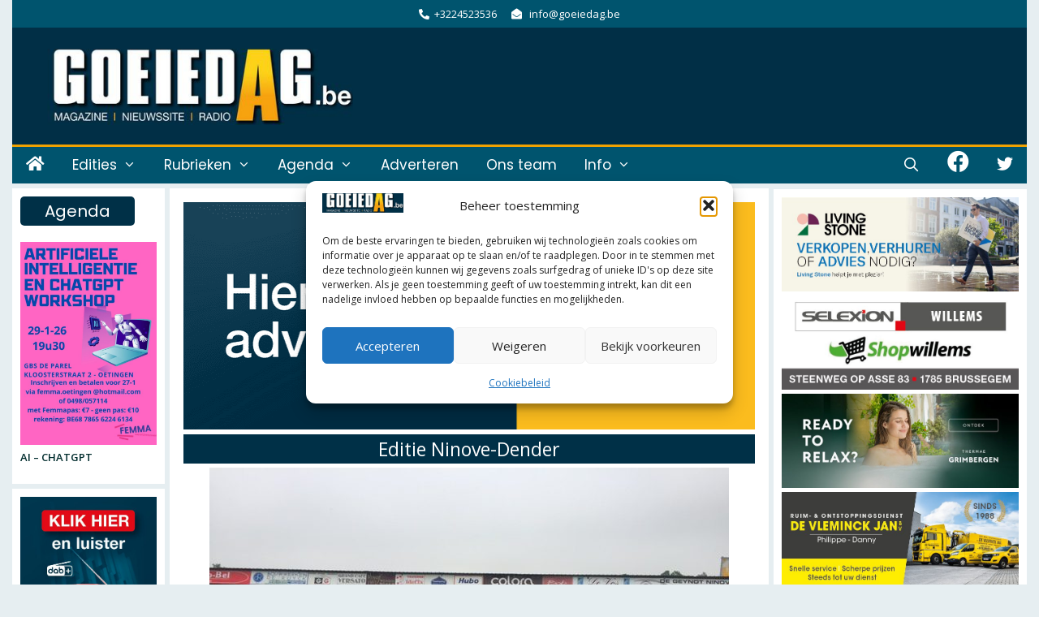

--- FILE ---
content_type: text/html; charset=UTF-8
request_url: https://goeiedag.be/ninove/2016/06/alfa-voetbalschool/
body_size: 54743
content:
<!DOCTYPE html>
<html lang="nl-NL" itemscope itemtype="https://schema.org/BlogPosting">
<head>
<meta charset="UTF-8">
<title>Alfa Voetbalschool &#8211; Goeiedag</title>
<meta name='robots' content='max-image-preview:large' />
<meta name="viewport" content="width=device-width, initial-scale=1"><link rel='dns-prefetch' href='//challenges.cloudflare.com' />
<link href='https://fonts.gstatic.com' crossorigin rel='preconnect' />
<link href='https://fonts.googleapis.com' crossorigin rel='preconnect' />
<link rel="alternate" type="application/rss+xml" title="Goeiedag &raquo; feed" href="https://goeiedag.be/feed/" />
<link rel="alternate" type="application/rss+xml" title="Goeiedag &raquo; reacties feed" href="https://goeiedag.be/comments/feed/" />
<script id="wpp-js" src="https://goeiedag.be/wp-content/plugins/wordpress-popular-posts/assets/js/wpp.min.js?ver=7.3.6" data-sampling="1" data-sampling-rate="8" data-api-url="https://goeiedag.be/wp-json/wordpress-popular-posts" data-post-id="53145" data-token="79e842601b" data-lang="0" data-debug="0"></script>
<link rel="alternate" title="oEmbed (JSON)" type="application/json+oembed" href="https://goeiedag.be/wp-json/oembed/1.0/embed?url=https%3A%2F%2Fgoeiedag.be%2Fninove%2F2016%2F06%2Falfa-voetbalschool%2F" />
<link rel="alternate" title="oEmbed (XML)" type="text/xml+oembed" href="https://goeiedag.be/wp-json/oembed/1.0/embed?url=https%3A%2F%2Fgoeiedag.be%2Fninove%2F2016%2F06%2Falfa-voetbalschool%2F&#038;format=xml" />
<style>
.lazyload,
.lazyloading {
max-width: 100%;
}
</style>
<!-- goeiedag.be is managing ads with Advanced Ads 2.0.16 – https://wpadvancedads.com/ --><script data-wpfc-render="false" id="gda-ready">
/**
* Wait for the page to be ready before firing JS.
*
* @param {function} callback - A callable function to be executed.
* @param {string} [requestedState=complete] - document.readyState to wait for. Defaults to 'complete', can be 'interactive'.
*/
window.advanced_ads_ready = function ( callback, requestedState ) {
requestedState = requestedState || 'complete';
var checkState = function ( state ) {
return requestedState === 'interactive' ? state !== 'loading' : state === 'complete';
};
// If we have reached the correct state, fire the callback.
if ( checkState( document.readyState ) ) {
callback();
return;
}
// We are not yet in the correct state, attach an event handler, only fire once if the requested state is 'interactive'.
document.addEventListener( 'readystatechange', function ( event ) {
if ( checkState( event.target.readyState ) ) {
callback();
}
}, {once: requestedState === 'interactive'} );
};
window.advanced_ads_ready_queue = window.advanced_ads_ready_queue || [];
</script>
<style id='wp-img-auto-sizes-contain-inline-css'>
img:is([sizes=auto i],[sizes^="auto," i]){contain-intrinsic-size:3000px 1500px}
/*# sourceURL=wp-img-auto-sizes-contain-inline-css */
</style>
<!-- <link rel='stylesheet' id='eo-leaflet.js-css' href='https://goeiedag.be/wp-content/plugins/event-organiser/lib/leaflet/leaflet.min.css?ver=1.4.0' media='all' /> -->
<link rel="stylesheet" type="text/css" href="//goeiedag.be/wp-content/cache/wpfc-minified/7vp2qoa3/hdqys.css" media="all"/>
<style id='eo-leaflet.js-inline-css'>
.leaflet-popup-close-button{box-shadow:none!important;}
/*# sourceURL=eo-leaflet.js-inline-css */
</style>
<!-- <link rel='stylesheet' id='pt-cv-public-style-css' href='https://goeiedag.be/wp-content/plugins/content-views-query-and-display-post-page/public/assets/css/cv.css?ver=4.2.1' media='all' /> -->
<!-- <link rel='stylesheet' id='pt-cv-public-pro-style-css' href='https://goeiedag.be/wp-content/plugins/pt-content-views-pro/public/assets/css/cvpro.min.css?ver=7.2.2' media='all' /> -->
<link rel="stylesheet" type="text/css" href="//goeiedag.be/wp-content/cache/wpfc-minified/klkfl6q5/hdqys.css" media="all"/>
<link rel='stylesheet' id='generate-fonts-css' href='//fonts.googleapis.com/css?family=Open+Sans:300,300italic,regular,italic,600,600italic,700,700italic,800,800italic|Roboto+Slab:100,300,regular,700|Poppins:300,regular,500,600,700|Pontano+Sans:regular,700|Pontano+Sans:regular' media='all' />
<style id='wp-emoji-styles-inline-css'>
img.wp-smiley, img.emoji {
display: inline !important;
border: none !important;
box-shadow: none !important;
height: 1em !important;
width: 1em !important;
margin: 0 0.07em !important;
vertical-align: -0.1em !important;
background: none !important;
padding: 0 !important;
}
/*# sourceURL=wp-emoji-styles-inline-css */
</style>
<style id='wp-block-library-inline-css'>
:root{
--wp-block-synced-color:#7a00df;
--wp-block-synced-color--rgb:122, 0, 223;
--wp-bound-block-color:var(--wp-block-synced-color);
--wp-editor-canvas-background:#ddd;
--wp-admin-theme-color:#007cba;
--wp-admin-theme-color--rgb:0, 124, 186;
--wp-admin-theme-color-darker-10:#006ba1;
--wp-admin-theme-color-darker-10--rgb:0, 107, 160.5;
--wp-admin-theme-color-darker-20:#005a87;
--wp-admin-theme-color-darker-20--rgb:0, 90, 135;
--wp-admin-border-width-focus:2px;
}
@media (min-resolution:192dpi){
:root{
--wp-admin-border-width-focus:1.5px;
}
}
.wp-element-button{
cursor:pointer;
}
:root .has-very-light-gray-background-color{
background-color:#eee;
}
:root .has-very-dark-gray-background-color{
background-color:#313131;
}
:root .has-very-light-gray-color{
color:#eee;
}
:root .has-very-dark-gray-color{
color:#313131;
}
:root .has-vivid-green-cyan-to-vivid-cyan-blue-gradient-background{
background:linear-gradient(135deg, #00d084, #0693e3);
}
:root .has-purple-crush-gradient-background{
background:linear-gradient(135deg, #34e2e4, #4721fb 50%, #ab1dfe);
}
:root .has-hazy-dawn-gradient-background{
background:linear-gradient(135deg, #faaca8, #dad0ec);
}
:root .has-subdued-olive-gradient-background{
background:linear-gradient(135deg, #fafae1, #67a671);
}
:root .has-atomic-cream-gradient-background{
background:linear-gradient(135deg, #fdd79a, #004a59);
}
:root .has-nightshade-gradient-background{
background:linear-gradient(135deg, #330968, #31cdcf);
}
:root .has-midnight-gradient-background{
background:linear-gradient(135deg, #020381, #2874fc);
}
:root{
--wp--preset--font-size--normal:16px;
--wp--preset--font-size--huge:42px;
}
.has-regular-font-size{
font-size:1em;
}
.has-larger-font-size{
font-size:2.625em;
}
.has-normal-font-size{
font-size:var(--wp--preset--font-size--normal);
}
.has-huge-font-size{
font-size:var(--wp--preset--font-size--huge);
}
.has-text-align-center{
text-align:center;
}
.has-text-align-left{
text-align:left;
}
.has-text-align-right{
text-align:right;
}
.has-fit-text{
white-space:nowrap !important;
}
#end-resizable-editor-section{
display:none;
}
.aligncenter{
clear:both;
}
.items-justified-left{
justify-content:flex-start;
}
.items-justified-center{
justify-content:center;
}
.items-justified-right{
justify-content:flex-end;
}
.items-justified-space-between{
justify-content:space-between;
}
.screen-reader-text{
border:0;
clip-path:inset(50%);
height:1px;
margin:-1px;
overflow:hidden;
padding:0;
position:absolute;
width:1px;
word-wrap:normal !important;
}
.screen-reader-text:focus{
background-color:#ddd;
clip-path:none;
color:#444;
display:block;
font-size:1em;
height:auto;
left:5px;
line-height:normal;
padding:15px 23px 14px;
text-decoration:none;
top:5px;
width:auto;
z-index:100000;
}
html :where(.has-border-color){
border-style:solid;
}
html :where([style*=border-top-color]){
border-top-style:solid;
}
html :where([style*=border-right-color]){
border-right-style:solid;
}
html :where([style*=border-bottom-color]){
border-bottom-style:solid;
}
html :where([style*=border-left-color]){
border-left-style:solid;
}
html :where([style*=border-width]){
border-style:solid;
}
html :where([style*=border-top-width]){
border-top-style:solid;
}
html :where([style*=border-right-width]){
border-right-style:solid;
}
html :where([style*=border-bottom-width]){
border-bottom-style:solid;
}
html :where([style*=border-left-width]){
border-left-style:solid;
}
html :where(img[class*=wp-image-]){
height:auto;
max-width:100%;
}
:where(figure){
margin:0 0 1em;
}
html :where(.is-position-sticky){
--wp-admin--admin-bar--position-offset:var(--wp-admin--admin-bar--height, 0px);
}
@media screen and (max-width:600px){
html :where(.is-position-sticky){
--wp-admin--admin-bar--position-offset:0px;
}
}
/*# sourceURL=wp-block-library-inline-css */
</style><style id='wp-block-button-inline-css'>
.wp-block-button__link{
align-content:center;
box-sizing:border-box;
cursor:pointer;
display:inline-block;
height:100%;
text-align:center;
word-break:break-word;
}
.wp-block-button__link.aligncenter{
text-align:center;
}
.wp-block-button__link.alignright{
text-align:right;
}
:where(.wp-block-button__link){
border-radius:9999px;
box-shadow:none;
padding:calc(.667em + 2px) calc(1.333em + 2px);
text-decoration:none;
}
.wp-block-button[style*=text-decoration] .wp-block-button__link{
text-decoration:inherit;
}
.wp-block-buttons>.wp-block-button.has-custom-width{
max-width:none;
}
.wp-block-buttons>.wp-block-button.has-custom-width .wp-block-button__link{
width:100%;
}
.wp-block-buttons>.wp-block-button.has-custom-font-size .wp-block-button__link{
font-size:inherit;
}
.wp-block-buttons>.wp-block-button.wp-block-button__width-25{
width:calc(25% - var(--wp--style--block-gap, .5em)*.75);
}
.wp-block-buttons>.wp-block-button.wp-block-button__width-50{
width:calc(50% - var(--wp--style--block-gap, .5em)*.5);
}
.wp-block-buttons>.wp-block-button.wp-block-button__width-75{
width:calc(75% - var(--wp--style--block-gap, .5em)*.25);
}
.wp-block-buttons>.wp-block-button.wp-block-button__width-100{
flex-basis:100%;
width:100%;
}
.wp-block-buttons.is-vertical>.wp-block-button.wp-block-button__width-25{
width:25%;
}
.wp-block-buttons.is-vertical>.wp-block-button.wp-block-button__width-50{
width:50%;
}
.wp-block-buttons.is-vertical>.wp-block-button.wp-block-button__width-75{
width:75%;
}
.wp-block-button.is-style-squared,.wp-block-button__link.wp-block-button.is-style-squared{
border-radius:0;
}
.wp-block-button.no-border-radius,.wp-block-button__link.no-border-radius{
border-radius:0 !important;
}
:root :where(.wp-block-button .wp-block-button__link.is-style-outline),:root :where(.wp-block-button.is-style-outline>.wp-block-button__link){
border:2px solid;
padding:.667em 1.333em;
}
:root :where(.wp-block-button .wp-block-button__link.is-style-outline:not(.has-text-color)),:root :where(.wp-block-button.is-style-outline>.wp-block-button__link:not(.has-text-color)){
color:currentColor;
}
:root :where(.wp-block-button .wp-block-button__link.is-style-outline:not(.has-background)),:root :where(.wp-block-button.is-style-outline>.wp-block-button__link:not(.has-background)){
background-color:initial;
background-image:none;
}
/*# sourceURL=https://goeiedag.be/wp-includes/blocks/button/style.css */
</style>
<style id='wp-block-image-inline-css'>
.wp-block-image>a,.wp-block-image>figure>a{
display:inline-block;
}
.wp-block-image img{
box-sizing:border-box;
height:auto;
max-width:100%;
vertical-align:bottom;
}
@media not (prefers-reduced-motion){
.wp-block-image img.hide{
visibility:hidden;
}
.wp-block-image img.show{
animation:show-content-image .4s;
}
}
.wp-block-image[style*=border-radius] img,.wp-block-image[style*=border-radius]>a{
border-radius:inherit;
}
.wp-block-image.has-custom-border img{
box-sizing:border-box;
}
.wp-block-image.aligncenter{
text-align:center;
}
.wp-block-image.alignfull>a,.wp-block-image.alignwide>a{
width:100%;
}
.wp-block-image.alignfull img,.wp-block-image.alignwide img{
height:auto;
width:100%;
}
.wp-block-image .aligncenter,.wp-block-image .alignleft,.wp-block-image .alignright,.wp-block-image.aligncenter,.wp-block-image.alignleft,.wp-block-image.alignright{
display:table;
}
.wp-block-image .aligncenter>figcaption,.wp-block-image .alignleft>figcaption,.wp-block-image .alignright>figcaption,.wp-block-image.aligncenter>figcaption,.wp-block-image.alignleft>figcaption,.wp-block-image.alignright>figcaption{
caption-side:bottom;
display:table-caption;
}
.wp-block-image .alignleft{
float:left;
margin:.5em 1em .5em 0;
}
.wp-block-image .alignright{
float:right;
margin:.5em 0 .5em 1em;
}
.wp-block-image .aligncenter{
margin-left:auto;
margin-right:auto;
}
.wp-block-image :where(figcaption){
margin-bottom:1em;
margin-top:.5em;
}
.wp-block-image.is-style-circle-mask img{
border-radius:9999px;
}
@supports ((-webkit-mask-image:none) or (mask-image:none)) or (-webkit-mask-image:none){
.wp-block-image.is-style-circle-mask img{
border-radius:0;
-webkit-mask-image:url('data:image/svg+xml;utf8,<svg viewBox="0 0 100 100" xmlns="http://www.w3.org/2000/svg"><circle cx="50" cy="50" r="50"/></svg>');
mask-image:url('data:image/svg+xml;utf8,<svg viewBox="0 0 100 100" xmlns="http://www.w3.org/2000/svg"><circle cx="50" cy="50" r="50"/></svg>');
mask-mode:alpha;
-webkit-mask-position:center;
mask-position:center;
-webkit-mask-repeat:no-repeat;
mask-repeat:no-repeat;
-webkit-mask-size:contain;
mask-size:contain;
}
}
:root :where(.wp-block-image.is-style-rounded img,.wp-block-image .is-style-rounded img){
border-radius:9999px;
}
.wp-block-image figure{
margin:0;
}
.wp-lightbox-container{
display:flex;
flex-direction:column;
position:relative;
}
.wp-lightbox-container img{
cursor:zoom-in;
}
.wp-lightbox-container img:hover+button{
opacity:1;
}
.wp-lightbox-container button{
align-items:center;
backdrop-filter:blur(16px) saturate(180%);
background-color:#5a5a5a40;
border:none;
border-radius:4px;
cursor:zoom-in;
display:flex;
height:20px;
justify-content:center;
opacity:0;
padding:0;
position:absolute;
right:16px;
text-align:center;
top:16px;
width:20px;
z-index:100;
}
@media not (prefers-reduced-motion){
.wp-lightbox-container button{
transition:opacity .2s ease;
}
}
.wp-lightbox-container button:focus-visible{
outline:3px auto #5a5a5a40;
outline:3px auto -webkit-focus-ring-color;
outline-offset:3px;
}
.wp-lightbox-container button:hover{
cursor:pointer;
opacity:1;
}
.wp-lightbox-container button:focus{
opacity:1;
}
.wp-lightbox-container button:focus,.wp-lightbox-container button:hover,.wp-lightbox-container button:not(:hover):not(:active):not(.has-background){
background-color:#5a5a5a40;
border:none;
}
.wp-lightbox-overlay{
box-sizing:border-box;
cursor:zoom-out;
height:100vh;
left:0;
overflow:hidden;
position:fixed;
top:0;
visibility:hidden;
width:100%;
z-index:100000;
}
.wp-lightbox-overlay .close-button{
align-items:center;
cursor:pointer;
display:flex;
justify-content:center;
min-height:40px;
min-width:40px;
padding:0;
position:absolute;
right:calc(env(safe-area-inset-right) + 16px);
top:calc(env(safe-area-inset-top) + 16px);
z-index:5000000;
}
.wp-lightbox-overlay .close-button:focus,.wp-lightbox-overlay .close-button:hover,.wp-lightbox-overlay .close-button:not(:hover):not(:active):not(.has-background){
background:none;
border:none;
}
.wp-lightbox-overlay .lightbox-image-container{
height:var(--wp--lightbox-container-height);
left:50%;
overflow:hidden;
position:absolute;
top:50%;
transform:translate(-50%, -50%);
transform-origin:top left;
width:var(--wp--lightbox-container-width);
z-index:9999999999;
}
.wp-lightbox-overlay .wp-block-image{
align-items:center;
box-sizing:border-box;
display:flex;
height:100%;
justify-content:center;
margin:0;
position:relative;
transform-origin:0 0;
width:100%;
z-index:3000000;
}
.wp-lightbox-overlay .wp-block-image img{
height:var(--wp--lightbox-image-height);
min-height:var(--wp--lightbox-image-height);
min-width:var(--wp--lightbox-image-width);
width:var(--wp--lightbox-image-width);
}
.wp-lightbox-overlay .wp-block-image figcaption{
display:none;
}
.wp-lightbox-overlay button{
background:none;
border:none;
}
.wp-lightbox-overlay .scrim{
background-color:#fff;
height:100%;
opacity:.9;
position:absolute;
width:100%;
z-index:2000000;
}
.wp-lightbox-overlay.active{
visibility:visible;
}
@media not (prefers-reduced-motion){
.wp-lightbox-overlay.active{
animation:turn-on-visibility .25s both;
}
.wp-lightbox-overlay.active img{
animation:turn-on-visibility .35s both;
}
.wp-lightbox-overlay.show-closing-animation:not(.active){
animation:turn-off-visibility .35s both;
}
.wp-lightbox-overlay.show-closing-animation:not(.active) img{
animation:turn-off-visibility .25s both;
}
.wp-lightbox-overlay.zoom.active{
animation:none;
opacity:1;
visibility:visible;
}
.wp-lightbox-overlay.zoom.active .lightbox-image-container{
animation:lightbox-zoom-in .4s;
}
.wp-lightbox-overlay.zoom.active .lightbox-image-container img{
animation:none;
}
.wp-lightbox-overlay.zoom.active .scrim{
animation:turn-on-visibility .4s forwards;
}
.wp-lightbox-overlay.zoom.show-closing-animation:not(.active){
animation:none;
}
.wp-lightbox-overlay.zoom.show-closing-animation:not(.active) .lightbox-image-container{
animation:lightbox-zoom-out .4s;
}
.wp-lightbox-overlay.zoom.show-closing-animation:not(.active) .lightbox-image-container img{
animation:none;
}
.wp-lightbox-overlay.zoom.show-closing-animation:not(.active) .scrim{
animation:turn-off-visibility .4s forwards;
}
}
@keyframes show-content-image{
0%{
visibility:hidden;
}
99%{
visibility:hidden;
}
to{
visibility:visible;
}
}
@keyframes turn-on-visibility{
0%{
opacity:0;
}
to{
opacity:1;
}
}
@keyframes turn-off-visibility{
0%{
opacity:1;
visibility:visible;
}
99%{
opacity:0;
visibility:visible;
}
to{
opacity:0;
visibility:hidden;
}
}
@keyframes lightbox-zoom-in{
0%{
transform:translate(calc((-100vw + var(--wp--lightbox-scrollbar-width))/2 + var(--wp--lightbox-initial-left-position)), calc(-50vh + var(--wp--lightbox-initial-top-position))) scale(var(--wp--lightbox-scale));
}
to{
transform:translate(-50%, -50%) scale(1);
}
}
@keyframes lightbox-zoom-out{
0%{
transform:translate(-50%, -50%) scale(1);
visibility:visible;
}
99%{
visibility:visible;
}
to{
transform:translate(calc((-100vw + var(--wp--lightbox-scrollbar-width))/2 + var(--wp--lightbox-initial-left-position)), calc(-50vh + var(--wp--lightbox-initial-top-position))) scale(var(--wp--lightbox-scale));
visibility:hidden;
}
}
/*# sourceURL=https://goeiedag.be/wp-includes/blocks/image/style.css */
</style>
<style id='wp-block-buttons-inline-css'>
.wp-block-buttons{
box-sizing:border-box;
}
.wp-block-buttons.is-vertical{
flex-direction:column;
}
.wp-block-buttons.is-vertical>.wp-block-button:last-child{
margin-bottom:0;
}
.wp-block-buttons>.wp-block-button{
display:inline-block;
margin:0;
}
.wp-block-buttons.is-content-justification-left{
justify-content:flex-start;
}
.wp-block-buttons.is-content-justification-left.is-vertical{
align-items:flex-start;
}
.wp-block-buttons.is-content-justification-center{
justify-content:center;
}
.wp-block-buttons.is-content-justification-center.is-vertical{
align-items:center;
}
.wp-block-buttons.is-content-justification-right{
justify-content:flex-end;
}
.wp-block-buttons.is-content-justification-right.is-vertical{
align-items:flex-end;
}
.wp-block-buttons.is-content-justification-space-between{
justify-content:space-between;
}
.wp-block-buttons.aligncenter{
text-align:center;
}
.wp-block-buttons:not(.is-content-justification-space-between,.is-content-justification-right,.is-content-justification-left,.is-content-justification-center) .wp-block-button.aligncenter{
margin-left:auto;
margin-right:auto;
width:100%;
}
.wp-block-buttons[style*=text-decoration] .wp-block-button,.wp-block-buttons[style*=text-decoration] .wp-block-button__link{
text-decoration:inherit;
}
.wp-block-buttons.has-custom-font-size .wp-block-button__link{
font-size:inherit;
}
.wp-block-buttons .wp-block-button__link{
width:100%;
}
.wp-block-button.aligncenter{
text-align:center;
}
/*# sourceURL=https://goeiedag.be/wp-includes/blocks/buttons/style.css */
</style>
<style id='wp-block-columns-inline-css'>
.wp-block-columns{
box-sizing:border-box;
display:flex;
flex-wrap:wrap !important;
}
@media (min-width:782px){
.wp-block-columns{
flex-wrap:nowrap !important;
}
}
.wp-block-columns{
align-items:normal !important;
}
.wp-block-columns.are-vertically-aligned-top{
align-items:flex-start;
}
.wp-block-columns.are-vertically-aligned-center{
align-items:center;
}
.wp-block-columns.are-vertically-aligned-bottom{
align-items:flex-end;
}
@media (max-width:781px){
.wp-block-columns:not(.is-not-stacked-on-mobile)>.wp-block-column{
flex-basis:100% !important;
}
}
@media (min-width:782px){
.wp-block-columns:not(.is-not-stacked-on-mobile)>.wp-block-column{
flex-basis:0;
flex-grow:1;
}
.wp-block-columns:not(.is-not-stacked-on-mobile)>.wp-block-column[style*=flex-basis]{
flex-grow:0;
}
}
.wp-block-columns.is-not-stacked-on-mobile{
flex-wrap:nowrap !important;
}
.wp-block-columns.is-not-stacked-on-mobile>.wp-block-column{
flex-basis:0;
flex-grow:1;
}
.wp-block-columns.is-not-stacked-on-mobile>.wp-block-column[style*=flex-basis]{
flex-grow:0;
}
:where(.wp-block-columns){
margin-bottom:1.75em;
}
:where(.wp-block-columns.has-background){
padding:1.25em 2.375em;
}
.wp-block-column{
flex-grow:1;
min-width:0;
overflow-wrap:break-word;
word-break:break-word;
}
.wp-block-column.is-vertically-aligned-top{
align-self:flex-start;
}
.wp-block-column.is-vertically-aligned-center{
align-self:center;
}
.wp-block-column.is-vertically-aligned-bottom{
align-self:flex-end;
}
.wp-block-column.is-vertically-aligned-stretch{
align-self:stretch;
}
.wp-block-column.is-vertically-aligned-bottom,.wp-block-column.is-vertically-aligned-center,.wp-block-column.is-vertically-aligned-top{
width:100%;
}
/*# sourceURL=https://goeiedag.be/wp-includes/blocks/columns/style.css */
</style>
<style id='wp-block-paragraph-inline-css'>
.is-small-text{
font-size:.875em;
}
.is-regular-text{
font-size:1em;
}
.is-large-text{
font-size:2.25em;
}
.is-larger-text{
font-size:3em;
}
.has-drop-cap:not(:focus):first-letter{
float:left;
font-size:8.4em;
font-style:normal;
font-weight:100;
line-height:.68;
margin:.05em .1em 0 0;
text-transform:uppercase;
}
body.rtl .has-drop-cap:not(:focus):first-letter{
float:none;
margin-left:.1em;
}
p.has-drop-cap.has-background{
overflow:hidden;
}
:root :where(p.has-background){
padding:1.25em 2.375em;
}
:where(p.has-text-color:not(.has-link-color)) a{
color:inherit;
}
p.has-text-align-left[style*="writing-mode:vertical-lr"],p.has-text-align-right[style*="writing-mode:vertical-rl"]{
rotate:180deg;
}
/*# sourceURL=https://goeiedag.be/wp-includes/blocks/paragraph/style.css */
</style>
<style id='wp-block-spacer-inline-css'>
.wp-block-spacer{
clear:both;
}
/*# sourceURL=https://goeiedag.be/wp-includes/blocks/spacer/style.css */
</style>
<!-- <link rel='stylesheet' id='wc-blocks-style-css' href='https://goeiedag.be/wp-content/plugins/woocommerce/assets/client/blocks/wc-blocks.css?ver=1766436727' media='all' /> -->
<link rel="stylesheet" type="text/css" href="//goeiedag.be/wp-content/cache/wpfc-minified/g1g5munj/hdqys.css" media="all"/>
<style id='global-styles-inline-css'>
:root{--wp--preset--aspect-ratio--square: 1;--wp--preset--aspect-ratio--4-3: 4/3;--wp--preset--aspect-ratio--3-4: 3/4;--wp--preset--aspect-ratio--3-2: 3/2;--wp--preset--aspect-ratio--2-3: 2/3;--wp--preset--aspect-ratio--16-9: 16/9;--wp--preset--aspect-ratio--9-16: 9/16;--wp--preset--color--black: #000000;--wp--preset--color--cyan-bluish-gray: #abb8c3;--wp--preset--color--white: #ffffff;--wp--preset--color--pale-pink: #f78da7;--wp--preset--color--vivid-red: #cf2e2e;--wp--preset--color--luminous-vivid-orange: #ff6900;--wp--preset--color--luminous-vivid-amber: #fcb900;--wp--preset--color--light-green-cyan: #7bdcb5;--wp--preset--color--vivid-green-cyan: #00d084;--wp--preset--color--pale-cyan-blue: #8ed1fc;--wp--preset--color--vivid-cyan-blue: #0693e3;--wp--preset--color--vivid-purple: #9b51e0;--wp--preset--color--contrast: var(--contrast);--wp--preset--color--contrast-2: var(--contrast-2);--wp--preset--color--contrast-3: var(--contrast-3);--wp--preset--color--base: var(--base);--wp--preset--color--base-2: var(--base-2);--wp--preset--color--base-3: var(--base-3);--wp--preset--color--accent: var(--accent);--wp--preset--gradient--vivid-cyan-blue-to-vivid-purple: linear-gradient(135deg,rgb(6,147,227) 0%,rgb(155,81,224) 100%);--wp--preset--gradient--light-green-cyan-to-vivid-green-cyan: linear-gradient(135deg,rgb(122,220,180) 0%,rgb(0,208,130) 100%);--wp--preset--gradient--luminous-vivid-amber-to-luminous-vivid-orange: linear-gradient(135deg,rgb(252,185,0) 0%,rgb(255,105,0) 100%);--wp--preset--gradient--luminous-vivid-orange-to-vivid-red: linear-gradient(135deg,rgb(255,105,0) 0%,rgb(207,46,46) 100%);--wp--preset--gradient--very-light-gray-to-cyan-bluish-gray: linear-gradient(135deg,rgb(238,238,238) 0%,rgb(169,184,195) 100%);--wp--preset--gradient--cool-to-warm-spectrum: linear-gradient(135deg,rgb(74,234,220) 0%,rgb(151,120,209) 20%,rgb(207,42,186) 40%,rgb(238,44,130) 60%,rgb(251,105,98) 80%,rgb(254,248,76) 100%);--wp--preset--gradient--blush-light-purple: linear-gradient(135deg,rgb(255,206,236) 0%,rgb(152,150,240) 100%);--wp--preset--gradient--blush-bordeaux: linear-gradient(135deg,rgb(254,205,165) 0%,rgb(254,45,45) 50%,rgb(107,0,62) 100%);--wp--preset--gradient--luminous-dusk: linear-gradient(135deg,rgb(255,203,112) 0%,rgb(199,81,192) 50%,rgb(65,88,208) 100%);--wp--preset--gradient--pale-ocean: linear-gradient(135deg,rgb(255,245,203) 0%,rgb(182,227,212) 50%,rgb(51,167,181) 100%);--wp--preset--gradient--electric-grass: linear-gradient(135deg,rgb(202,248,128) 0%,rgb(113,206,126) 100%);--wp--preset--gradient--midnight: linear-gradient(135deg,rgb(2,3,129) 0%,rgb(40,116,252) 100%);--wp--preset--font-size--small: 13px;--wp--preset--font-size--medium: 20px;--wp--preset--font-size--large: 36px;--wp--preset--font-size--x-large: 42px;--wp--preset--spacing--20: 0.44rem;--wp--preset--spacing--30: 0.67rem;--wp--preset--spacing--40: 1rem;--wp--preset--spacing--50: 1.5rem;--wp--preset--spacing--60: 2.25rem;--wp--preset--spacing--70: 3.38rem;--wp--preset--spacing--80: 5.06rem;--wp--preset--shadow--natural: 6px 6px 9px rgba(0, 0, 0, 0.2);--wp--preset--shadow--deep: 12px 12px 50px rgba(0, 0, 0, 0.4);--wp--preset--shadow--sharp: 6px 6px 0px rgba(0, 0, 0, 0.2);--wp--preset--shadow--outlined: 6px 6px 0px -3px rgb(255, 255, 255), 6px 6px rgb(0, 0, 0);--wp--preset--shadow--crisp: 6px 6px 0px rgb(0, 0, 0);}:where(.is-layout-flex){gap: 0.5em;}:where(.is-layout-grid){gap: 0.5em;}body .is-layout-flex{display: flex;}.is-layout-flex{flex-wrap: wrap;align-items: center;}.is-layout-flex > :is(*, div){margin: 0;}body .is-layout-grid{display: grid;}.is-layout-grid > :is(*, div){margin: 0;}:where(.wp-block-columns.is-layout-flex){gap: 2em;}:where(.wp-block-columns.is-layout-grid){gap: 2em;}:where(.wp-block-post-template.is-layout-flex){gap: 1.25em;}:where(.wp-block-post-template.is-layout-grid){gap: 1.25em;}.has-black-color{color: var(--wp--preset--color--black) !important;}.has-cyan-bluish-gray-color{color: var(--wp--preset--color--cyan-bluish-gray) !important;}.has-white-color{color: var(--wp--preset--color--white) !important;}.has-pale-pink-color{color: var(--wp--preset--color--pale-pink) !important;}.has-vivid-red-color{color: var(--wp--preset--color--vivid-red) !important;}.has-luminous-vivid-orange-color{color: var(--wp--preset--color--luminous-vivid-orange) !important;}.has-luminous-vivid-amber-color{color: var(--wp--preset--color--luminous-vivid-amber) !important;}.has-light-green-cyan-color{color: var(--wp--preset--color--light-green-cyan) !important;}.has-vivid-green-cyan-color{color: var(--wp--preset--color--vivid-green-cyan) !important;}.has-pale-cyan-blue-color{color: var(--wp--preset--color--pale-cyan-blue) !important;}.has-vivid-cyan-blue-color{color: var(--wp--preset--color--vivid-cyan-blue) !important;}.has-vivid-purple-color{color: var(--wp--preset--color--vivid-purple) !important;}.has-black-background-color{background-color: var(--wp--preset--color--black) !important;}.has-cyan-bluish-gray-background-color{background-color: var(--wp--preset--color--cyan-bluish-gray) !important;}.has-white-background-color{background-color: var(--wp--preset--color--white) !important;}.has-pale-pink-background-color{background-color: var(--wp--preset--color--pale-pink) !important;}.has-vivid-red-background-color{background-color: var(--wp--preset--color--vivid-red) !important;}.has-luminous-vivid-orange-background-color{background-color: var(--wp--preset--color--luminous-vivid-orange) !important;}.has-luminous-vivid-amber-background-color{background-color: var(--wp--preset--color--luminous-vivid-amber) !important;}.has-light-green-cyan-background-color{background-color: var(--wp--preset--color--light-green-cyan) !important;}.has-vivid-green-cyan-background-color{background-color: var(--wp--preset--color--vivid-green-cyan) !important;}.has-pale-cyan-blue-background-color{background-color: var(--wp--preset--color--pale-cyan-blue) !important;}.has-vivid-cyan-blue-background-color{background-color: var(--wp--preset--color--vivid-cyan-blue) !important;}.has-vivid-purple-background-color{background-color: var(--wp--preset--color--vivid-purple) !important;}.has-black-border-color{border-color: var(--wp--preset--color--black) !important;}.has-cyan-bluish-gray-border-color{border-color: var(--wp--preset--color--cyan-bluish-gray) !important;}.has-white-border-color{border-color: var(--wp--preset--color--white) !important;}.has-pale-pink-border-color{border-color: var(--wp--preset--color--pale-pink) !important;}.has-vivid-red-border-color{border-color: var(--wp--preset--color--vivid-red) !important;}.has-luminous-vivid-orange-border-color{border-color: var(--wp--preset--color--luminous-vivid-orange) !important;}.has-luminous-vivid-amber-border-color{border-color: var(--wp--preset--color--luminous-vivid-amber) !important;}.has-light-green-cyan-border-color{border-color: var(--wp--preset--color--light-green-cyan) !important;}.has-vivid-green-cyan-border-color{border-color: var(--wp--preset--color--vivid-green-cyan) !important;}.has-pale-cyan-blue-border-color{border-color: var(--wp--preset--color--pale-cyan-blue) !important;}.has-vivid-cyan-blue-border-color{border-color: var(--wp--preset--color--vivid-cyan-blue) !important;}.has-vivid-purple-border-color{border-color: var(--wp--preset--color--vivid-purple) !important;}.has-vivid-cyan-blue-to-vivid-purple-gradient-background{background: var(--wp--preset--gradient--vivid-cyan-blue-to-vivid-purple) !important;}.has-light-green-cyan-to-vivid-green-cyan-gradient-background{background: var(--wp--preset--gradient--light-green-cyan-to-vivid-green-cyan) !important;}.has-luminous-vivid-amber-to-luminous-vivid-orange-gradient-background{background: var(--wp--preset--gradient--luminous-vivid-amber-to-luminous-vivid-orange) !important;}.has-luminous-vivid-orange-to-vivid-red-gradient-background{background: var(--wp--preset--gradient--luminous-vivid-orange-to-vivid-red) !important;}.has-very-light-gray-to-cyan-bluish-gray-gradient-background{background: var(--wp--preset--gradient--very-light-gray-to-cyan-bluish-gray) !important;}.has-cool-to-warm-spectrum-gradient-background{background: var(--wp--preset--gradient--cool-to-warm-spectrum) !important;}.has-blush-light-purple-gradient-background{background: var(--wp--preset--gradient--blush-light-purple) !important;}.has-blush-bordeaux-gradient-background{background: var(--wp--preset--gradient--blush-bordeaux) !important;}.has-luminous-dusk-gradient-background{background: var(--wp--preset--gradient--luminous-dusk) !important;}.has-pale-ocean-gradient-background{background: var(--wp--preset--gradient--pale-ocean) !important;}.has-electric-grass-gradient-background{background: var(--wp--preset--gradient--electric-grass) !important;}.has-midnight-gradient-background{background: var(--wp--preset--gradient--midnight) !important;}.has-small-font-size{font-size: var(--wp--preset--font-size--small) !important;}.has-medium-font-size{font-size: var(--wp--preset--font-size--medium) !important;}.has-large-font-size{font-size: var(--wp--preset--font-size--large) !important;}.has-x-large-font-size{font-size: var(--wp--preset--font-size--x-large) !important;}
:where(.wp-block-columns.is-layout-flex){gap: 2em;}:where(.wp-block-columns.is-layout-grid){gap: 2em;}
/*# sourceURL=global-styles-inline-css */
</style>
<style id='core-block-supports-inline-css'>
/**
* Core styles: block-supports
*/
.wp-container-core-columns-is-layout-9d6595d7 {
flex-wrap: nowrap;
}
/*# sourceURL=core-block-supports-inline-css */
</style>
<style id='classic-theme-styles-inline-css'>
/**
* These rules are needed for backwards compatibility.
* They should match the button element rules in the base theme.json file.
*/
.wp-block-button__link {
color: #ffffff;
background-color: #32373c;
border-radius: 9999px; /* 100% causes an oval, but any explicit but really high value retains the pill shape. */
/* This needs a low specificity so it won't override the rules from the button element if defined in theme.json. */
box-shadow: none;
text-decoration: none;
/* The extra 2px are added to size solids the same as the outline versions.*/
padding: calc(0.667em + 2px) calc(1.333em + 2px);
font-size: 1.125em;
}
.wp-block-file__button {
background: #32373c;
color: #ffffff;
text-decoration: none;
}
/*# sourceURL=/wp-includes/css/classic-themes.css */
</style>
<!-- <link rel='stylesheet' id='awesome-weather-css' href='https://goeiedag.be/wp-content/plugins/awesome-weather/awesome-weather.css?ver=6.9' media='all' /> -->
<link rel="stylesheet" type="text/css" href="//goeiedag.be/wp-content/cache/wpfc-minified/lywfmpa1/hdqys.css" media="all"/>
<style id='awesome-weather-inline-css'>
.awesome-weather-wrap { font-family: 'Open Sans', sans-serif; font-weight: 400; font-size: 14px; line-height: 14px; }
/*# sourceURL=awesome-weather-inline-css */
</style>
<link rel='stylesheet' id='opensans-googlefont-css' href='//fonts.googleapis.com/css?family=Open+Sans%3A400&#038;ver=6.9' media='all' />
<!-- <link rel='stylesheet' id='contact-form-7-css' href='https://goeiedag.be/wp-content/plugins/contact-form-7/includes/css/styles.css?ver=6.1.4' media='all' /> -->
<!-- <link rel='stylesheet' id='cool-tag-cloud-css' href='https://goeiedag.be/wp-content/plugins/cool-tag-cloud/inc/cool-tag-cloud.css?ver=2.25' media='all' /> -->
<!-- <link rel='stylesheet' id='searchandfilter-css' href='https://goeiedag.be/wp-content/plugins/search-filter/style.css?ver=1' media='all' /> -->
<!-- <link rel='stylesheet' id='woocommerce-layout-css' href='https://goeiedag.be/wp-content/plugins/woocommerce/assets/css/woocommerce-layout.css?ver=10.4.3' media='all' /> -->
<link rel="stylesheet" type="text/css" href="//goeiedag.be/wp-content/cache/wpfc-minified/kxztqu4u/hdqys.css" media="all"/>
<!-- <link rel='stylesheet' id='woocommerce-smallscreen-css' href='https://goeiedag.be/wp-content/plugins/woocommerce/assets/css/woocommerce-smallscreen.css?ver=10.4.3' media='only screen and (max-width: 768px)' /> -->
<link rel="stylesheet" type="text/css" href="//goeiedag.be/wp-content/cache/wpfc-minified/2mux9gxn/hdqys.css" media="only screen and (max-width: 768px)"/>
<!-- <link rel='stylesheet' id='woocommerce-general-css' href='https://goeiedag.be/wp-content/plugins/woocommerce/assets/css/woocommerce.css?ver=10.4.3' media='all' /> -->
<link rel="stylesheet" type="text/css" href="//goeiedag.be/wp-content/cache/wpfc-minified/ldr84gjx/hdqys.css" media="all"/>
<style id='woocommerce-general-inline-css'>
.woocommerce .page-header-image-single {display: none;}.woocommerce .entry-content,.woocommerce .product .entry-summary {margin-top: 0;}.related.products {clear: both;}.checkout-subscribe-prompt.clear {visibility: visible;height: initial;width: initial;}@media (max-width:768px) {.woocommerce .woocommerce-ordering,.woocommerce-page .woocommerce-ordering {float: none;}.woocommerce .woocommerce-ordering select {max-width: 100%;}.woocommerce ul.products li.product,.woocommerce-page ul.products li.product,.woocommerce-page[class*=columns-] ul.products li.product,.woocommerce[class*=columns-] ul.products li.product {width: 100%;float: none;}}
/*# sourceURL=woocommerce-general-inline-css */
</style>
<style id='woocommerce-inline-inline-css'>
.woocommerce form .form-row .required { visibility: visible; }
/*# sourceURL=woocommerce-inline-inline-css */
</style>
<!-- <link rel='stylesheet' id='cmplz-general-css' href='https://goeiedag.be/wp-content/plugins/complianz-gdpr/assets/css/cookieblocker.css?ver=1765965437' media='all' /> -->
<!-- <link rel='stylesheet' id='bbhf-style-css' href='https://goeiedag.be/wp-content/plugins/bb-header-footer/assets/css/bb-header-footer.css?ver=1.2.5' media='all' /> -->
<!-- <link rel='stylesheet' id='wordpress-popular-posts-css-css' href='https://goeiedag.be/wp-content/plugins/wordpress-popular-posts/assets/css/wpp.css?ver=7.3.6' media='all' /> -->
<!-- <link rel='stylesheet' id='generate-style-grid-css' href='https://goeiedag.be/wp-content/themes/generatepress/assets/css/unsemantic-grid.css?ver=3.6.1' media='all' /> -->
<!-- <link rel='stylesheet' id='generate-style-css' href='https://goeiedag.be/wp-content/themes/generatepress/assets/css/style.css?ver=3.6.1' media='all' /> -->
<link rel="stylesheet" type="text/css" href="//goeiedag.be/wp-content/cache/wpfc-minified/2m9hjqqs/hdqys.css" media="all"/>
<style id='generate-style-inline-css'>
body{background-color:#e6eef1;color:#002c2d;}a{color:#f0a201;}a:hover, a:focus, a:active{color:#002b44;}body .grid-container{max-width:1250px;}.wp-block-group__inner-container{max-width:1250px;margin-left:auto;margin-right:auto;}.site-header .header-image{width:390px;}.generate-back-to-top{font-size:20px;border-radius:3px;position:fixed;bottom:30px;right:30px;line-height:40px;width:40px;text-align:center;z-index:10;transition:opacity 300ms ease-in-out;opacity:0.1;transform:translateY(1000px);}.generate-back-to-top__show{opacity:1;transform:translateY(0);}.navigation-search{position:absolute;left:-99999px;pointer-events:none;visibility:hidden;z-index:20;width:100%;top:0;transition:opacity 100ms ease-in-out;opacity:0;}.navigation-search.nav-search-active{left:0;right:0;pointer-events:auto;visibility:visible;opacity:1;}.navigation-search input[type="search"]{outline:0;border:0;vertical-align:bottom;line-height:1;opacity:0.9;width:100%;z-index:20;border-radius:0;-webkit-appearance:none;height:60px;}.navigation-search input::-ms-clear{display:none;width:0;height:0;}.navigation-search input::-ms-reveal{display:none;width:0;height:0;}.navigation-search input::-webkit-search-decoration, .navigation-search input::-webkit-search-cancel-button, .navigation-search input::-webkit-search-results-button, .navigation-search input::-webkit-search-results-decoration{display:none;}.main-navigation li.search-item{z-index:21;}li.search-item.active{transition:opacity 100ms ease-in-out;}.nav-left-sidebar .main-navigation li.search-item.active,.nav-right-sidebar .main-navigation li.search-item.active{width:auto;display:inline-block;float:right;}.gen-sidebar-nav .navigation-search{top:auto;bottom:0;}:root{--contrast:#222222;--contrast-2:#575760;--contrast-3:#b2b2be;--base:#f0f0f0;--base-2:#f7f8f9;--base-3:#ffffff;--accent:#1e73be;}:root .has-contrast-color{color:var(--contrast);}:root .has-contrast-background-color{background-color:var(--contrast);}:root .has-contrast-2-color{color:var(--contrast-2);}:root .has-contrast-2-background-color{background-color:var(--contrast-2);}:root .has-contrast-3-color{color:var(--contrast-3);}:root .has-contrast-3-background-color{background-color:var(--contrast-3);}:root .has-base-color{color:var(--base);}:root .has-base-background-color{background-color:var(--base);}:root .has-base-2-color{color:var(--base-2);}:root .has-base-2-background-color{background-color:var(--base-2);}:root .has-base-3-color{color:var(--base-3);}:root .has-base-3-background-color{background-color:var(--base-3);}:root .has-accent-color{color:var(--accent);}:root .has-accent-background-color{background-color:var(--accent);}body, button, input, select, textarea{font-family:"Open Sans", sans-serif;font-size:15px;}body{line-height:1.6;}p{margin-bottom:1.3em;}.entry-content > [class*="wp-block-"]:not(:last-child):not(.wp-block-heading){margin-bottom:1.3em;}.main-title{font-family:"Roboto Slab", serif;font-weight:normal;font-size:57px;}.site-description{font-family:"Roboto Slab", serif;font-size:20px;}.main-navigation a, .menu-toggle{font-family:"Poppins", sans-serif;font-size:17px;}.main-navigation .main-nav ul ul li a{font-size:14px;}.widget-title{font-family:"Poppins", sans-serif;margin-bottom:10px;}.sidebar .widget, .footer-widgets .widget{font-size:13px;}h1{font-family:"Pontano Sans", sans-serif;font-weight:300;font-size:40px;}h2{font-weight:300;font-size:25px;line-height:1.3em;}h3{font-size:19px;}h4{font-family:"Pontano Sans", sans-serif;font-size:19px;}h5{font-size:inherit;}.site-info{font-family:"Roboto Slab", serif;font-size:13px;}@media (max-width:768px){.main-title{font-size:30px;}h1{font-size:30px;}h2{font-size:25px;}h4{font-size:21px;}}.top-bar{background-color:#00546e;color:#ffffff;}.top-bar a{color:#ffffff;}.top-bar a:hover{color:#f0a201;}.site-header{background-color:#002b44;color:#ffe8ba;}.site-header a{color:#3a3a3a;}.main-title a,.main-title a:hover{color:#ffe8ba;}.site-description{color:#ffe8ba;}.main-navigation,.main-navigation ul ul{background-color:#00546e;}.main-navigation .main-nav ul li a, .main-navigation .menu-toggle, .main-navigation .menu-bar-items{color:#ffffff;}.main-navigation .main-nav ul li:not([class*="current-menu-"]):hover > a, .main-navigation .main-nav ul li:not([class*="current-menu-"]):focus > a, .main-navigation .main-nav ul li.sfHover:not([class*="current-menu-"]) > a, .main-navigation .menu-bar-item:hover > a, .main-navigation .menu-bar-item.sfHover > a{color:#ffffff;background-color:#f0a201;}button.menu-toggle:hover,button.menu-toggle:focus,.main-navigation .mobile-bar-items a,.main-navigation .mobile-bar-items a:hover,.main-navigation .mobile-bar-items a:focus{color:#ffffff;}.main-navigation .main-nav ul li[class*="current-menu-"] > a{color:#ffffff;background-color:#f0a201;}.navigation-search input[type="search"],.navigation-search input[type="search"]:active, .navigation-search input[type="search"]:focus, .main-navigation .main-nav ul li.search-item.active > a, .main-navigation .menu-bar-items .search-item.active > a{color:#ffffff;background-color:#f0a201;}.main-navigation ul ul{background-color:#00546e;}.main-navigation .main-nav ul ul li a{color:#ffffff;}.main-navigation .main-nav ul ul li:not([class*="current-menu-"]):hover > a,.main-navigation .main-nav ul ul li:not([class*="current-menu-"]):focus > a, .main-navigation .main-nav ul ul li.sfHover:not([class*="current-menu-"]) > a{color:#ffffff;background-color:#f0a201;}.main-navigation .main-nav ul ul li[class*="current-menu-"] > a{color:#ffffff;background-color:#f0a201;}.separate-containers .inside-article, .separate-containers .comments-area, .separate-containers .page-header, .one-container .container, .separate-containers .paging-navigation, .inside-page-header{color:#423c30;background-color:#ffffff;}.inside-article a,.paging-navigation a,.comments-area a,.page-header a{color:#f0a201;}.inside-article a:hover,.paging-navigation a:hover,.comments-area a:hover,.page-header a:hover{color:#002c2d;}.entry-title a{color:#002c2d;}.entry-title a:hover{color:#f0a201;}.entry-meta{color:#595959;}.entry-meta a{color:#002c2d;}.entry-meta a:hover{color:#f0a201;}h1{color:#002b44;}h2{color:#002b44;}.sidebar .widget{background-color:#ffffff;}.sidebar .widget a{color:#0c0c0c;}.sidebar .widget a:hover{color:#f0a201;}.sidebar .widget .widget-title{color:#ffffff;}.footer-widgets{color:#423c30;background-color:rgba(87,143,191,0.28);}.footer-widgets a{color:#ffffff;}.footer-widgets a:hover{color:#f0a201;}.footer-widgets .widget-title{color:#ffffff;}.site-info{color:#ffffff;background-color:#222222;}.site-info a{color:#ffe8ba;}.site-info a:hover{color:#e6d1a8;}.footer-bar .widget_nav_menu .current-menu-item a{color:#e6d1a8;}input[type="text"],input[type="email"],input[type="url"],input[type="password"],input[type="search"],input[type="tel"],input[type="number"],textarea,select{color:#666666;background-color:#fafafa;border-color:#cccccc;}input[type="text"]:focus,input[type="email"]:focus,input[type="url"]:focus,input[type="password"]:focus,input[type="search"]:focus,input[type="tel"]:focus,input[type="number"]:focus,textarea:focus,select:focus{color:#666666;background-color:#ffffff;border-color:#bfbfbf;}button,html input[type="button"],input[type="reset"],input[type="submit"],a.button,a.wp-block-button__link:not(.has-background){color:#ffffff;background-color:#002b44;}button:hover,html input[type="button"]:hover,input[type="reset"]:hover,input[type="submit"]:hover,a.button:hover,button:focus,html input[type="button"]:focus,input[type="reset"]:focus,input[type="submit"]:focus,a.button:focus,a.wp-block-button__link:not(.has-background):active,a.wp-block-button__link:not(.has-background):focus,a.wp-block-button__link:not(.has-background):hover{color:#ffffff;background-color:#f0a201;}a.generate-back-to-top{background-color:rgba(35,35,35,0.63);color:#f2f2f2;}a.generate-back-to-top:hover,a.generate-back-to-top:focus{background-color:rgba(15,15,15,0.6);color:#f0a201;}:root{--gp-search-modal-bg-color:var(--base-3);--gp-search-modal-text-color:var(--contrast);--gp-search-modal-overlay-bg-color:rgba(0,0,0,0.2);}@media (max-width: 975px){.main-navigation .menu-bar-item:hover > a, .main-navigation .menu-bar-item.sfHover > a{background:none;color:#ffffff;}}.inside-top-bar{padding:0px;}.inside-header{padding:26px 30px 22px 30px;}.separate-containers .inside-article, .separate-containers .comments-area, .separate-containers .page-header, .separate-containers .paging-navigation, .one-container .site-content, .inside-page-header{padding:17px;}.site-main .wp-block-group__inner-container{padding:17px;}.entry-content .alignwide, body:not(.no-sidebar) .entry-content .alignfull{margin-left:-17px;width:calc(100% + 34px);max-width:calc(100% + 34px);}.one-container.right-sidebar .site-main,.one-container.both-right .site-main{margin-right:17px;}.one-container.left-sidebar .site-main,.one-container.both-left .site-main{margin-left:17px;}.one-container.both-sidebars .site-main{margin:0px 17px 0px 17px;}.separate-containers .widget, .separate-containers .site-main > *, .separate-containers .page-header, .widget-area .main-navigation{margin-bottom:6px;}.separate-containers .site-main{margin:6px;}.both-right.separate-containers .inside-left-sidebar{margin-right:3px;}.both-right.separate-containers .inside-right-sidebar{margin-left:3px;}.both-left.separate-containers .inside-left-sidebar{margin-right:3px;}.both-left.separate-containers .inside-right-sidebar{margin-left:3px;}.separate-containers .page-header-image, .separate-containers .page-header-contained, .separate-containers .page-header-image-single, .separate-containers .page-header-content-single{margin-top:6px;}.separate-containers .inside-right-sidebar, .separate-containers .inside-left-sidebar{margin-top:6px;margin-bottom:6px;}.main-navigation .main-nav ul li a,.menu-toggle,.main-navigation .mobile-bar-items a{padding-left:17px;padding-right:17px;line-height:45px;}.main-navigation .main-nav ul ul li a{padding:10px 17px 10px 17px;}.navigation-search input[type="search"]{height:45px;}.rtl .menu-item-has-children .dropdown-menu-toggle{padding-left:17px;}.menu-item-has-children .dropdown-menu-toggle{padding-right:17px;}.rtl .main-navigation .main-nav ul li.menu-item-has-children > a{padding-right:17px;}.widget-area .widget{padding:10px;}.footer-widgets{padding:15px;}.site-info{padding:10px;}@media (max-width:768px){.separate-containers .inside-article, .separate-containers .comments-area, .separate-containers .page-header, .separate-containers .paging-navigation, .one-container .site-content, .inside-page-header{padding:10px;}.site-main .wp-block-group__inner-container{padding:10px;}.site-info{padding-right:10px;padding-left:10px;}.entry-content .alignwide, body:not(.no-sidebar) .entry-content .alignfull{margin-left:-10px;width:calc(100% + 20px);max-width:calc(100% + 20px);}}@media (max-width: 975px){.main-navigation .menu-toggle,.main-navigation .mobile-bar-items,.sidebar-nav-mobile:not(#sticky-placeholder){display:block;}.main-navigation ul,.gen-sidebar-nav{display:none;}[class*="nav-float-"] .site-header .inside-header > *{float:none;clear:both;}}
.site-header{background-image:url('https://goeiedag.be/wp-content/uploads/2020/06/background-header-1-scaled.jpg');background-size:contain;background-attachment:local;}
.dynamic-author-image-rounded{border-radius:100%;}.dynamic-featured-image, .dynamic-author-image{vertical-align:middle;}.one-container.blog .dynamic-content-template:not(:last-child), .one-container.archive .dynamic-content-template:not(:last-child){padding-bottom:0px;}.dynamic-entry-excerpt > p:last-child{margin-bottom:0px;}
.main-navigation .main-nav ul li a,.menu-toggle,.main-navigation .mobile-bar-items a{transition: line-height 300ms ease}.fl-builder-edit .navigation-stick {z-index: 10 !important;}.main-navigation.toggled .main-nav > ul{background-color: #00546e}
h2.entry-title{font-weight:bold;font-size:19px;line-height:1.3em;}.navigation-branding .main-title{font-weight:normal;text-transform:none;font-size:57px;font-family:"Roboto Slab", serif;}@media (max-width:768px){h2.entry-title{font-size:24px;}}@media (max-width: 975px){.navigation-branding .main-title{font-size:30px;}}
.post-image:not(:first-child), .page-content:not(:first-child), .entry-content:not(:first-child), .entry-summary:not(:first-child), footer.entry-meta{margin-top:1.5em;}.post-image-above-header .inside-article div.featured-image, .post-image-above-header .inside-article div.post-image{margin-bottom:1.5em;}
/*# sourceURL=generate-style-inline-css */
</style>
<!-- <link rel='stylesheet' id='generate-mobile-style-css' href='https://goeiedag.be/wp-content/themes/generatepress/assets/css/mobile.css?ver=3.6.1' media='all' /> -->
<!-- <link rel='stylesheet' id='generate-font-icons-css' href='https://goeiedag.be/wp-content/themes/generatepress/assets/css/components/font-icons.css?ver=3.6.1' media='all' /> -->
<!-- <link rel='stylesheet' id='font-awesome-5-css' href='https://goeiedag.be/wp-content/plugins/bb-plugin/fonts/fontawesome/5.15.4/css/all.min.css?ver=2.10.0.5' media='all' /> -->
<!-- <link rel='stylesheet' id='font-awesome-css' href='https://goeiedag.be/wp-content/plugins/bb-plugin/fonts/fontawesome/5.15.4/css/v4-shims.min.css?ver=2.10.0.5' media='all' /> -->
<link rel="stylesheet" type="text/css" href="//goeiedag.be/wp-content/cache/wpfc-minified/mo7rg6d9/hdqys.css" media="all"/>
<!-- <link rel='stylesheet' id='fancybox-css' href='https://goeiedag.be/wp-content/plugins/easy-fancybox/fancybox/1.5.4/jquery.fancybox.min.css?ver=6.9' media='screen' /> -->
<link rel="stylesheet" type="text/css" href="//goeiedag.be/wp-content/cache/wpfc-minified/lc5y1yud/hdqys.css" media="screen"/>
<!-- <link rel='stylesheet' id='heateor_sss_frontend_css-css' href='https://goeiedag.be/wp-content/plugins/sassy-social-share/public/css/sassy-social-share-public.css?ver=3.3.79' media='all' /> -->
<link rel="stylesheet" type="text/css" href="//goeiedag.be/wp-content/cache/wpfc-minified/qimuto5n/hdqys.css" media="all"/>
<style id='heateor_sss_frontend_css-inline-css'>
.heateor_sss_button_instagram span.heateor_sss_svg,a.heateor_sss_instagram span.heateor_sss_svg{background:radial-gradient(circle at 30% 107%,#fdf497 0,#fdf497 5%,#fd5949 45%,#d6249f 60%,#285aeb 90%)}.heateor_sss_horizontal_sharing .heateor_sss_svg,.heateor_sss_standard_follow_icons_container .heateor_sss_svg{color:#fff;border-width:2px;border-style:solid;border-color:#f0a201}.heateor_sss_horizontal_sharing .heateorSssTCBackground{color:#666}.heateor_sss_horizontal_sharing span.heateor_sss_svg:hover,.heateor_sss_standard_follow_icons_container span.heateor_sss_svg:hover{border-color:transparent;}.heateor_sss_vertical_sharing span.heateor_sss_svg,.heateor_sss_floating_follow_icons_container span.heateor_sss_svg{color:#fff;border-width:0px;border-style:solid;border-color:transparent;}.heateor_sss_vertical_sharing .heateorSssTCBackground{color:#666;}.heateor_sss_vertical_sharing span.heateor_sss_svg:hover,.heateor_sss_floating_follow_icons_container span.heateor_sss_svg:hover{border-color:transparent;}@media screen and (max-width:783px) {.heateor_sss_vertical_sharing{display:none!important}}div.heateor_sss_sharing_title{text-align:center}div.heateor_sss_sharing_ul{width:100%;text-align:center;}div.heateor_sss_horizontal_sharing div.heateor_sss_sharing_ul a{float:none!important;display:inline-block;}
/*# sourceURL=heateor_sss_frontend_css-inline-css */
</style>
<!-- <link rel='stylesheet' id='unslider-css-css' href='https://goeiedag.be/wp-content/uploads/833/840/public/assets/css/305.css?ver=2.0.2' media='all' /> -->
<!-- <link rel='stylesheet' id='slider-css-css' href='https://goeiedag.be/wp-content/uploads/833/840/public/assets/css/730.css?ver=2.0.2' media='all' /> -->
<link rel="stylesheet" type="text/css" href="//goeiedag.be/wp-content/cache/wpfc-minified/7uaailzq/hdqys.css" media="all"/>
<style id='generateblocks-inline-css'>
.gb-container-8e22901b{display:block;margin:-10px -10px -20px;}.gb-container-fc49084c{margin:-10px -10px -20px;}.gb-container-f11bf3ad{max-width:1250px;margin-right:auto;margin-left:auto;}.gb-container-94b22dfd{width:100%;flex-direction:column;flex-wrap:wrap;align-items:center;justify-content:center;text-align:center;border-top-width:0px;border-top-style:solid;border-bottom-width:0px;border-bottom-style:solid;background-color:#003047;color:var(--base-3);}.gb-container-94b22dfd a{color:var(--base-3);}.gb-container-94b22dfd a:hover{color:var(--base-3);}.gb-container-1a8d5526{padding-top:10px;padding-right:5px;padding-left:5px;margin-bottom:10px;background-color:#bed4e3;}.gb-container-4ead4645{background-color:#bed4e3;}.gb-container-269c4010 a{color:var(--base-3);}.gb-container-269c4010 a:hover{color:var(--base-3);}.gb-container-886db520{padding-top:10px;padding-right:5px;padding-left:5px;background-color:#bed4e3;}a.gb-button-bce11873{display:inline-flex;flex-direction:column;width:100%;font-size:18px;text-align:center;padding-top:6px;padding-bottom:6px;background-color:#003047;color:#ffffff;text-decoration:none;}a.gb-button-bce11873:hover, a.gb-button-bce11873:active, a.gb-button-bce11873:focus{background-color:#003047;color:#ffffff;}a.gb-button-1d5ece55{align-items:center;justify-content:center;width:100%;flex-shrink:0;font-size:23px;padding-top:6px;padding-bottom:6px;color:#ffffff;text-decoration:none;}a.gb-button-1d5ece55:hover, a.gb-button-1d5ece55:active, a.gb-button-1d5ece55:focus{color:#ffffff;}a.gb-button-65b4e71e{display:inline-flex;flex-direction:column;flex-shrink:0;font-size:20px;text-align:center;padding:6px;margin:5px;background-color:#003047;color:var(--base-3);text-decoration:none;}a.gb-button-65b4e71e:hover, a.gb-button-65b4e71e:active, a.gb-button-65b4e71e:focus{background-color:#003047;color:#ffffff;}a.gb-button-a2479cca{display:inline-flex;flex-direction:column;flex-shrink:0;font-size:20px;text-align:center;padding:6px;margin:5px;background-color:#003047;color:var(--base-3);text-decoration:none;}a.gb-button-a2479cca:hover, a.gb-button-a2479cca:active, a.gb-button-a2479cca:focus{background-color:#003047;color:var(--base-3);}@media (max-width: 1024px) {a.gb-button-bce11873{width:550px;}}@media (max-width: 767px) {.gb-container-94b22dfd{width:360px;}.gb-grid-wrapper > .gb-grid-column-94b22dfd{width:360px;}a.gb-button-bce11873{width:100%;}a.gb-button-1d5ece55{flex-direction:column;font-size:24px;padding:0;}a.gb-button-65b4e71e{height:85px;}}:root{--gb-container-width:1250px;}.gb-container .wp-block-image img{vertical-align:middle;}.gb-grid-wrapper .wp-block-image{margin-bottom:0;}.gb-highlight{background:none;}.gb-shape{line-height:0;}
/*# sourceURL=generateblocks-inline-css */
</style>
<!-- <link rel='stylesheet' id='generate-blog-images-css' href='https://goeiedag.be/wp-content/plugins/gp-premium/blog/functions/css/featured-images.css?ver=2.5.5' media='all' /> -->
<!-- <link rel='stylesheet' id='generate-sticky-css' href='https://goeiedag.be/wp-content/plugins/gp-premium/menu-plus/functions/css/sticky.css?ver=2.5.5' media='all' /> -->
<!-- <link rel='stylesheet' id='generate-navigation-branding-css' href='https://goeiedag.be/wp-content/plugins/gp-premium/menu-plus/functions/css/navigation-branding.css?ver=2.5.5' media='all' /> -->
<link rel="stylesheet" type="text/css" href="//goeiedag.be/wp-content/cache/wpfc-minified/974eo3wc/hdqzo.css" media="all"/>
<style id='generate-navigation-branding-inline-css'>
.main-navigation .sticky-navigation-logo, .main-navigation.navigation-stick .site-logo:not(.mobile-header-logo){display:none;}.main-navigation.navigation-stick .sticky-navigation-logo{display:block;}.navigation-branding img, .site-logo.mobile-header-logo img{height:45px;width:auto;}.navigation-branding .main-title{line-height:45px;}@media (max-width: 1260px){#site-navigation .navigation-branding, #sticky-navigation .navigation-branding{margin-left:10px;}}@media (max-width: 975px){.main-navigation:not(.slideout-navigation) .main-nav{-ms-flex:0 0 100%;flex:0 0 100%;}.main-navigation:not(.slideout-navigation) .inside-navigation{-ms-flex-wrap:wrap;flex-wrap:wrap;display:-webkit-box;display:-ms-flexbox;display:flex;}.nav-aligned-center .navigation-branding, .nav-aligned-left .navigation-branding{margin-right:auto;}.nav-aligned-center  .main-navigation.has-branding:not(.slideout-navigation) .inside-navigation .main-nav,.nav-aligned-center  .main-navigation.has-sticky-branding.navigation-stick .inside-navigation .main-nav,.nav-aligned-left  .main-navigation.has-branding:not(.slideout-navigation) .inside-navigation .main-nav,.nav-aligned-left  .main-navigation.has-sticky-branding.navigation-stick .inside-navigation .main-nav{margin-right:0px;}}
/*# sourceURL=generate-navigation-branding-inline-css */
</style>
<style id='block-visibility-screen-size-styles-inline-css'>
/* Large screens (desktops, 992px and up) */
@media ( min-width: 992px ) {
.block-visibility-hide-large-screen {
display: none !important;
}
}
/* Medium screens (tablets, between 768px and 992px) */
@media ( min-width: 768px ) and ( max-width: 991.98px ) {
.block-visibility-hide-medium-screen {
display: none !important;
}
}
/* Small screens (mobile devices, less than 768px) */
@media ( max-width: 767.98px ) {
.block-visibility-hide-small-screen {
display: none !important;
}
}
/*# sourceURL=block-visibility-screen-size-styles-inline-css */
</style>
<script src='//goeiedag.be/wp-content/cache/wpfc-minified/du6bb8lk/hdqys.js' type="text/javascript"></script>
<!-- <script src="https://goeiedag.be/wp-includes/js/jquery/jquery.js?ver=3.7.1" id="jquery-core-js"></script> -->
<!-- <script src="https://goeiedag.be/wp-includes/js/jquery/jquery-migrate.js?ver=3.4.1" id="jquery-migrate-js"></script> -->
<!-- <script src="https://goeiedag.be/wp-content/plugins/sticky-menu-or-anything-on-scroll/assets/js/jq-sticky-anything.js?ver=2.1.1" id="stickyAnythingLib-js"></script> -->
<!-- <script src="https://goeiedag.be/wp-content/plugins/woocommerce/assets/js/jquery-blockui/jquery.blockUI.js?ver=2.7.0-wc.10.4.3" id="wc-jquery-blockui-js" defer data-wp-strategy="defer"></script> -->
<script id="wc-add-to-cart-js-extra">
var wc_add_to_cart_params = {"ajax_url":"/wp-admin/admin-ajax.php","wc_ajax_url":"/?wc-ajax=%%endpoint%%","i18n_view_cart":"Bekijk winkelwagen","cart_url":"https://goeiedag.be/winkelwagen/","is_cart":"","cart_redirect_after_add":"no"};
//# sourceURL=wc-add-to-cart-js-extra
</script>
<script src='//goeiedag.be/wp-content/cache/wpfc-minified/epwhajxn/hdqys.js' type="text/javascript"></script>
<!-- <script src="https://goeiedag.be/wp-content/plugins/woocommerce/assets/js/frontend/add-to-cart.js?ver=10.4.3" id="wc-add-to-cart-js" defer data-wp-strategy="defer"></script> -->
<!-- <script src="https://goeiedag.be/wp-content/plugins/woocommerce/assets/js/js-cookie/js.cookie.js?ver=2.1.4-wc.10.4.3" id="wc-js-cookie-js" defer data-wp-strategy="defer"></script> -->
<script id="woocommerce-js-extra">
var woocommerce_params = {"ajax_url":"/wp-admin/admin-ajax.php","wc_ajax_url":"/?wc-ajax=%%endpoint%%","i18n_password_show":"Wachtwoord weergeven","i18n_password_hide":"Wachtwoord verbergen"};
//# sourceURL=woocommerce-js-extra
</script>
<script src='//goeiedag.be/wp-content/cache/wpfc-minified/1olh102v/hdqys.js' type="text/javascript"></script>
<!-- <script src="https://goeiedag.be/wp-content/plugins/woocommerce/assets/js/frontend/woocommerce.js?ver=10.4.3" id="woocommerce-js" defer data-wp-strategy="defer"></script> -->
<script id="advanced-ads-advanced-js-js-extra">
var advads_options = {"blog_id":"1","privacy":{"enabled":false,"state":"not_needed"}};
//# sourceURL=advanced-ads-advanced-js-js-extra
</script>
<script src='//goeiedag.be/wp-content/cache/wpfc-minified/lkcmrj5x/hdqys.js' type="text/javascript"></script>
<!-- <script src="https://goeiedag.be/wp-content/uploads/833/457/public/assets/js/advanced.js?ver=2.0.16" id="advanced-ads-advanced-js-js"></script> -->
<script id="advanced_ads_pro/visitor_conditions-js-extra">
var advanced_ads_pro_visitor_conditions = {"referrer_cookie_name":"advanced_ads_pro_visitor_referrer","referrer_exdays":"365","page_impr_cookie_name":"advanced_ads_page_impressions","page_impr_exdays":"3650"};
//# sourceURL=advanced_ads_pro%2Fvisitor_conditions-js-extra
</script>
<script src='//goeiedag.be/wp-content/cache/wpfc-minified/1zvbf9hm/hdqys.js' type="text/javascript"></script>
<!-- <script src="https://goeiedag.be/wp-content/uploads/833/618/418/865/177/385.js?ver=3.0.8" id="advanced_ads_pro/visitor_conditions-js"></script> -->
<!-- OG: 3.3.8 --><link rel="image_src" href="https://goeiedag.be/wp-content/uploads/2016/06/juni-16.jpg"><meta name="msapplication-TileImage" content="https://goeiedag.be/wp-content/uploads/2016/06/juni-16.jpg">
<meta property="og:image" content="https://goeiedag.be/wp-content/uploads/2016/06/juni-16.jpg"><meta property="og:image:secure_url" content="https://goeiedag.be/wp-content/uploads/2016/06/juni-16.jpg"><meta property="og:image:width" content="640"><meta property="og:image:height" content="480"><meta property="og:image:alt" content="juni 16"><meta property="og:image:type" content="image/jpeg"><meta property="og:description" content="Voor het tweede jaar op rij organiseert de Alfa Voetbalschool een &quot;after season training&quot;. Met succes, want de sessies waren zeer snel volzet. En als kers op de taart kon de organisatie rekenen op  ex-Rode Duivel Wesley Sonck om twee gasttrainingen te geven. De aanhoudende regen heeft Wesley Sonck niet weerhouden om met het nodige..."><meta property="og:type" content="article"><meta property="og:locale" content="nl_NL"><meta property="og:site_name" content="Goeiedag"><meta property="og:title" content="Alfa Voetbalschool"><meta property="og:url" content="https://goeiedag.be/ninove/2016/06/alfa-voetbalschool/"><meta property="og:updated_time" content="2020-03-07T11:18:49+01:00">
<meta property="article:tag" content="jeugd"><meta property="article:tag" content="sport"><meta property="article:published_time" content="2016-06-06T15:50:00+00:00"><meta property="article:modified_time" content="2020-03-07T10:18:49+00:00"><meta property="article:section" content="Ninove"><meta property="article:author:username" content="Goeiedag Ninove">
<meta property="twitter:partner" content="ogwp"><meta property="twitter:card" content="summary_large_image"><meta property="twitter:image" content="https://goeiedag.be/wp-content/uploads/2016/06/juni-16.jpg"><meta property="twitter:image:alt" content="juni 16"><meta property="twitter:title" content="Alfa Voetbalschool"><meta property="twitter:description" content="Voor het tweede jaar op rij organiseert de Alfa Voetbalschool een &quot;after season training&quot;. Met succes, want de sessies waren zeer snel volzet. En als kers op de taart kon de organisatie rekenen op ..."><meta property="twitter:url" content="https://goeiedag.be/ninove/2016/06/alfa-voetbalschool/"><meta property="twitter:label1" content="Leestijd"><meta property="twitter:data1" content="Minder dan een minuut">
<meta itemprop="image" content="https://goeiedag.be/wp-content/uploads/2016/06/juni-16.jpg"><meta itemprop="name" content="Alfa Voetbalschool"><meta itemprop="description" content="Voor het tweede jaar op rij organiseert de Alfa Voetbalschool een &quot;after season training&quot;. Met succes, want de sessies waren zeer snel volzet. En als kers op de taart kon de organisatie rekenen op  ex-Rode Duivel Wesley Sonck om twee gasttrainingen te geven. De aanhoudende regen heeft Wesley Sonck niet weerhouden om met het nodige..."><meta itemprop="datePublished" content="2016-06-06"><meta itemprop="dateModified" content="2020-03-07T10:18:49+00:00">
<meta property="profile:username" content="Goeiedag Ninove">
<!-- /OG -->
<link rel="https://api.w.org/" href="https://goeiedag.be/wp-json/" /><link rel="alternate" title="JSON" type="application/json" href="https://goeiedag.be/wp-json/wp/v2/posts/53145" /><link rel="EditURI" type="application/rsd+xml" title="RSD" href="https://goeiedag.be/xmlrpc.php?rsd" />
<meta name="generator" content="WordPress 6.9" />
<meta name="generator" content="WooCommerce 10.4.3" />
<link rel="canonical" href="https://goeiedag.be/ninove/2016/06/alfa-voetbalschool/" />
<link rel='shortlink' href='https://goeiedag.be/?p=53145' />
<!-- HFCM by 99 Robots - Snippet # 1: Facebook -->
<div id="fb-root"></div>
<script async defer crossorigin="anonymous" src="https://connect.facebook.net/nl_NL/sdk.js#xfbml=1&version=v5.0&appId=2095779494070017&autoLogAppEvents=1"></script>
<!-- /end HFCM by 99 Robots -->
<!-- HFCM by 99 Robots - Snippet # 2: Google Analytics -->
<!-- Global site tag (gtag.js) - Google Analytics -->
<script async src="https://www.googletagmanager.com/gtag/js?id=G-T29VLJ9T53"></script>
<script>
window.dataLayer = window.dataLayer || [];
function gtag(){dataLayer.push(arguments);}
gtag('js', new Date());
gtag('config', 'G-T29VLJ9T53');
</script>
<!-- /end HFCM by 99 Robots -->
<script type="text/javascript">//<![CDATA[
function external_links_in_new_windows_loop() {
if (!document.links) {
document.links = document.getElementsByTagName('a');
}
var change_link = false;
var force = '';
var ignore = '';
for (var t=0; t<document.links.length; t++) {
var all_links = document.links[t];
change_link = false;
if(document.links[t].hasAttribute('onClick') == false) {
// forced if the address starts with http (or also https), but does not link to the current domain
if(all_links.href.search(/^http/) != -1 && all_links.href.search('goeiedag.be') == -1 && all_links.href.search(/^#/) == -1) {
// console.log('Changed ' + all_links.href);
change_link = true;
}
if(force != '' && all_links.href.search(force) != -1) {
// forced
// console.log('force ' + all_links.href);
change_link = true;
}
if(ignore != '' && all_links.href.search(ignore) != -1) {
// console.log('ignore ' + all_links.href);
// ignored
change_link = false;
}
if(change_link == true) {
// console.log('Changed ' + all_links.href);
document.links[t].setAttribute('onClick', 'javascript:window.open(\'' + all_links.href.replace(/'/g, '') + '\', \'_blank\', \'noopener\'); return false;');
document.links[t].removeAttribute('target');
}
}
}
}
// Load
function external_links_in_new_windows_load(func)
{  
var oldonload = window.onload;
if (typeof window.onload != 'function'){
window.onload = func;
} else {
window.onload = function(){
oldonload();
func();
}
}
}
external_links_in_new_windows_load(external_links_in_new_windows_loop);
//]]></script>
<style>.cmplz-hidden {
display: none !important;
}</style>            <style id="wpp-loading-animation-styles">@-webkit-keyframes bgslide{from{background-position-x:0}to{background-position-x:-200%}}@keyframes bgslide{from{background-position-x:0}to{background-position-x:-200%}}.wpp-widget-block-placeholder,.wpp-shortcode-placeholder{margin:0 auto;width:60px;height:3px;background:#dd3737;background:linear-gradient(90deg,#dd3737 0%,#571313 10%,#dd3737 100%);background-size:200% auto;border-radius:3px;-webkit-animation:bgslide 1s infinite linear;animation:bgslide 1s infinite linear}</style>
<script>
document.documentElement.className = document.documentElement.className.replace('no-js', 'js');
</script>
<style>
.no-js img.lazyload {
display: none;
}
figure.wp-block-image img.lazyloading {
min-width: 150px;
}
.lazyload,
.lazyloading {
--smush-placeholder-width: 100px;
--smush-placeholder-aspect-ratio: 1/1;
width: var(--smush-image-width, var(--smush-placeholder-width)) !important;
aspect-ratio: var(--smush-image-aspect-ratio, var(--smush-placeholder-aspect-ratio)) !important;
}
.lazyload, .lazyloading {
opacity: 0;
}
.lazyloaded {
opacity: 1;
transition: opacity 400ms;
transition-delay: 0ms;
}
</style>
<script>advads_items = { conditions: {}, display_callbacks: {}, display_effect_callbacks: {}, hide_callbacks: {}, backgrounds: {}, effect_durations: {}, close_functions: {}, showed: [] };</script><style type="text/css" id="gda-layer-custom-css"></style><meta name="generator" content="speculation-rules 1.6.0">
<noscript><style>.woocommerce-product-gallery{ opacity: 1 !important; }</style></noscript>
<meta name="onesignal" content="wordpress-plugin"/>
<script>
window.OneSignalDeferred = window.OneSignalDeferred || [];
OneSignalDeferred.push(function(OneSignal) {
var oneSignal_options = {};
window._oneSignalInitOptions = oneSignal_options;
oneSignal_options['serviceWorkerParam'] = { scope: '/' };
oneSignal_options['serviceWorkerPath'] = 'OneSignalSDKWorker.js.php';
OneSignal.Notifications.setDefaultUrl("https://goeiedag.be");
oneSignal_options['wordpress'] = true;
oneSignal_options['appId'] = 'b6918007-0dad-4cbf-b307-77737825ab2c';
oneSignal_options['allowLocalhostAsSecureOrigin'] = true;
oneSignal_options['welcomeNotification'] = { };
oneSignal_options['welcomeNotification']['disable'] = true;
oneSignal_options['path'] = "https://goeiedag.be/wp-content/plugins/onesignal-free-web-push-notifications/sdk_files/";
oneSignal_options['safari_web_id'] = "web.onesignal.auto.548f76b5-1495-4e31-bc8e-b1b76d8ec8fd";
oneSignal_options['promptOptions'] = { };
oneSignal_options['promptOptions']['actionMessage'] = "We willen u graag op de hoogte houden van belangrijk regionieuws.";
oneSignal_options['promptOptions']['acceptButtonText'] = "TOESTAAN";
oneSignal_options['promptOptions']['cancelButtonText'] = "NEEN, BEDANKT";
OneSignal.init(window._oneSignalInitOptions);
OneSignal.Slidedown.promptPush()      });
function documentInitOneSignal() {
var oneSignal_elements = document.getElementsByClassName("OneSignal-prompt");
var oneSignalLinkClickHandler = function(event) { OneSignal.Notifications.requestPermission(); event.preventDefault(); };        for(var i = 0; i < oneSignal_elements.length; i++)
oneSignal_elements[i].addEventListener('click', oneSignalLinkClickHandler, false);
}
if (document.readyState === 'complete') {
documentInitOneSignal();
}
else {
window.addEventListener("load", function(event){
documentInitOneSignal();
});
}
</script>
<script type="text/javascript">
var advadsCfpQueue = [];
var advadsCfpAd = function( adID ) {
if ( 'undefined' === typeof advadsProCfp ) {
advadsCfpQueue.push( adID )
} else {
advadsProCfp.addElement( adID )
}
}
</script>
<style>.first_para { font-size:1.1em;font-style:italic;font-weight:bold; }</style>
<link rel="icon" href="https://goeiedag.be/wp-content/uploads/2020/10/favicon-60x60.ico" sizes="32x32" />
<link rel="icon" href="https://goeiedag.be/wp-content/uploads/2020/10/favicon.ico" sizes="192x192" />
<link rel="apple-touch-icon" href="https://goeiedag.be/wp-content/uploads/2020/10/favicon.ico" />
<meta name="msapplication-TileImage" content="https://goeiedag.be/wp-content/uploads/2020/10/favicon.ico" />
<style type="text/css" id="pt-cv-custom-style-95103a8lxz">#custom_html-5 .pt-cv-collapsible .panel-heading span .glyphicon {color: #ffffff !important;}
#custom_html-6 .pt-cv-collapsible .panel-heading span .glyphicon {color: #ffffff !important;}
#custom_html-8 .pt-cv-collapsible .panel-heading span .glyphicon {color: #ffffff !important;}
#custom_html-9 .pt-cv-collapsible .panel-heading span .glyphicon {color: #ffffff !important;}
#custom_html-16 .pt-cv-collapsible .panel-heading span .glyphicon {color: #003047 !important;}
.pt-cv-scrollable .carousel-control span {background: #1e73be !important}
.pt-cv-scrollable .carousel-control:hover span {color: #ffffff !important}
.pt-cv-scrollable .pt-cv-carousel-indicators li.active {background-color: #1e73be !important; background-image: none !important;}
.entry-subtitle {visibility: hidden}
.cvp-live-button .cvp-live-submit {
color: #fff !important;
background-color: #388DD8 !important;
}
.cvp-live-button .cvp-live-reset {
color: #fff !important;
background-color: #388DD8 !important;
}</style>
<style id="wp-custom-css">
.grecaptcha-badge {
opacity:0 !important;
}
.site-header {
border-bottom-style: solid;
border-bottom-color: #f0a201;
}
figcaption {
text-align: center;
}
.wp-block-gallery {
min-width: 100px !important;
}
@media (max-width: 900px) and (min-width: 768px) {
.site-content {
display: flex;
-webkit-flex-flow: row wrap;
flex-flow: row wrap;
}
#left-sidebar {
order: 3;
width: 100%;
left: 0;
}
.content-area {   
-webkit-order: 2;  
order: 1;
width: 100%;
left: 0;
}
#right-sidebar {
-webkit-box-ordinal-group: 3;
-moz-box-ordinal-group: 3;
-ms-flex-order: 3;
-webkit-order: 3;
order: 2;
width: 100%;
}
}
.gda-parallax-inner {
margin-top:00px;
margin-bottom:40px;
}
.heateorSssClear {
margin-bottom: 25px;
}
.entry-header {
text-align: center;
}
.cat-links {	
font-size: 16px;
font-weight: bold;
color: #1e73be;
}
.tags-links {	
font-size: 16px;
font-weight: bold;
color: #1e73be;
}
.prev {	
font-size: 16px;
color: #1e73be;
}
.next {	
font-size: 16px;
color: #1e73be;
}
.fl-module-post-carousel .fl-post-carousel.fl-post-carousel-grid .fl-post-carousel-title {
font-size:17px;
color: #002c2d;
}
.social_icon {
float: right !important;
color: white;
}
.sub-menu .dropdown-menu-toggle {
position: relative;
right: 0;
}
.sub-menu li {
margin-right: 3em;
}
.main-navigation ul ul {
width: auto;
white-space: nowrap;
}
.header-widget {
max-width: 100%;
}
.wpp-grid {	text-align: center !important;
font-size: 18px;
font-weight: 550;
background-color: #002B45;
padding: 6px
}
.wpp-post-title {
font-size:15px;
color: #ffffff !important; 
}
.wpp-post-title:hover { 
color: #ffffff; 
}
.widget-title {
background-color: #003047;
padding: 3px 11px;
display: inline-block;
border-bottom-right-radius: 5px 5px;
border-top-right-radius: 5px 5px;
border-bottom-left-radius: 5px 5px;
border-top-left-radius: 5px 5px;
}
#block-2 .widget-title  {
margin-bottom: 0px
}
@media (min-width: 1025px) {
.widget-title {
padding-right: 30px;
padding-left: 30px;
}
}
@media only screen and (min-width: 481px) {
.wpp-grid {
display: grid;
grid-template-columns: 1fr 1fr; /* Two-columns */
grid-gap: 0.5rem;
}
.wpp-grid li {
margin: 0;
}
}
@media only screen and (min-width: 568px) {
.wpp-grid {
grid-template-columns: 1fr 1fr 1fr;
}
}
</style>
<!-- <link rel='stylesheet' id='related-post-css' href='https://goeiedag.be/wp-content/plugins/related-post/assets/front/css/related-post.css?ver=6.9' media='all' /> -->
<!-- <link rel='stylesheet' id='author-bio-box-styles-css' href='https://goeiedag.be/wp-content/plugins/author-bio-box/assets/css/author-bio-box.css?ver=3.4.1' media='all' /> -->
<link rel="stylesheet" type="text/css" href="//goeiedag.be/wp-content/cache/wpfc-minified/qlwacc1k/hdqzo.css" media="all"/>
</head>
<body class="wp-singular post-template-default single single-post postid-53145 single-format-standard wp-custom-logo wp-embed-responsive wp-theme-generatepress theme-generatepress fl-builder-2-10-0-5 fl-no-js post-image-above-header post-image-aligned-center sticky-menu-no-transition sticky-enabled both-sticky-menu woocommerce-no-js dhf-template-generatepress dhf-stylesheet-generatepress both-sidebars nav-below-header separate-containers contained-header active-footer-widgets-2 nav-search-enabled nav-aligned-left header-aligned-left dropdown-hover featured-image-active aa-prefix-gda-" itemtype="https://schema.org/Blog" itemscope>
<a class="screen-reader-text skip-link" href="#content" title="Ga naar de inhoud">Ga naar de inhoud</a>		<div class="top-bar grid-container grid-parent top-bar-align-center">
<div class="inside-top-bar grid-container grid-parent">
<aside id="custom_html-4" class="widget_text widget inner-padding widget_custom_html"><div class="textwidget custom-html-widget"><div style="height:7px" aria-hidden="true" class="wp-block-spacer"></div>
<i class="fas fa-phone-alt">  </i><a href="tel:003224523536">+3224523536 </a>   &nbsp;&nbsp;&nbsp;  <i class="fas fa-envelope-open">  </i><a href= "&#109;&#x61;i&#108;&#x74;o&#x3a;&#x69;&#110;&#x66;o&#64;&#x67;o&#101;&#x69;&#101;&#x64;a&#103;&#x2e;b&#101;" target="_blank" rel="noopener"> inf&#111;&#64;&#103;&#x6f;&#x65;&#x69;&#x65;&#x64;&#x61;g&#46;b&#101; </a>
<div style="height:7px" aria-hidden="true" class="wp-block-spacer"></div>
</div></aside>			</div>
</div>
<header class="site-header grid-container grid-parent" id="masthead" aria-label="Site"  itemtype="https://schema.org/WPHeader" itemscope>
<div class="inside-header grid-container grid-parent">
<div class="header-widget">
<aside class="widget inner-padding gda-widget"><div data-gda-trackid="92311" data-gda-trackbid="1" class="gda-target" id="gda-720429001"><script async src="//pagead2.googlesyndication.com/pagead/js/adsbygoogle.js?client=ca-pub-5831966114290134" crossorigin="anonymous"></script><ins class="adsbygoogle" style="display:inline-block;width:728px;height:90px;" 
data-ad-client="ca-pub-5831966114290134" 
data-ad-slot="7896870697"></ins> 
<script> 
(adsbygoogle = window.adsbygoogle || []).push({}); 
</script>
</div></aside>			</div>
<div class="site-logo">
<a href="https://goeiedag.be/" rel="home">
<img  class="header-image is-logo-image lazyload" alt="Goeiedag" data-src="https://goeiedag.be/wp-content/uploads/2020/03/LOGO-GOEIEDAG-6b.jpg" data-srcset="https://goeiedag.be/wp-content/uploads/2020/03/LOGO-GOEIEDAG-6b.jpg 1x, https://goeiedag.be/wp-content/uploads/2020/03/LOGO-GOEIEDAG-6b.jpg 2x" width="450" height="108" src="[data-uri]" style="--smush-placeholder-width: 450px; --smush-placeholder-aspect-ratio: 450/108;" />
</a>
</div>			</div>
</header>
<nav class="has-sticky-branding main-navigation grid-container grid-parent sub-menu-right" id="site-navigation" aria-label="Primair"  itemtype="https://schema.org/SiteNavigationElement" itemscope>
<div class="inside-navigation grid-container grid-parent">
<div class="navigation-branding"><div class="sticky-navigation-logo">
<a href="https://goeiedag.be/" title="Goeiedag" rel="home">
<img data-src="https://goeiedag.be/wp-content/uploads/2020/02/goeiedag-trans-400.png" class="is-logo-image lazyload" alt="Goeiedag" width="400" height="104" src="[data-uri]" style="--smush-placeholder-width: 400px; --smush-placeholder-aspect-ratio: 400/104;" />
</a>
</div></div><form method="get" class="search-form navigation-search" action="https://goeiedag.be/">
<input type="search" class="search-field" value="" name="s" title="Zoeken" />
</form>		<div class="mobile-bar-items">
<span class="search-item">
<a aria-label="Open zoekbalk" href="#">
</a>
</span>
</div>
<button class="menu-toggle" aria-controls="primary-menu" aria-expanded="false">
<span class="mobile-menu">Menu</span>				</button>
<div id="primary-menu" class="main-nav"><ul id="menu-hoofdmenu" class=" menu sf-menu"><li id="menu-item-78170" class="menu-item menu-item-type-custom menu-item-object-custom menu-item-78170"><a href="/"><i class="fas fa-home" style="font-size:20px"></i></a></li>
<li id="menu-item-83253" class="menu-item menu-item-type-custom menu-item-object-custom menu-item-has-children menu-item-83253"><a href="#">Edities<span role="presentation" class="dropdown-menu-toggle"></span></a>
<ul class="sub-menu">
<li id="menu-item-90645" class="menu-item menu-item-type-post_type menu-item-object-page menu-item-has-children menu-item-90645"><a href="https://goeiedag.be/editie-asse-merchtem-opwijk/">Asse-Merchtem-Opwijk<span role="presentation" class="dropdown-menu-toggle"></span></a>
<ul class="sub-menu">
<li id="menu-item-83338" class="menu-item menu-item-type-taxonomy menu-item-object-category menu-item-83338"><a href="https://goeiedag.be/category/asse/">Asse</a></li>
<li id="menu-item-83349" class="menu-item menu-item-type-taxonomy menu-item-object-category menu-item-83349"><a href="https://goeiedag.be/category/merchtem/">Merchtem</a></li>
<li id="menu-item-83351" class="menu-item menu-item-type-taxonomy menu-item-object-category menu-item-83351"><a href="https://goeiedag.be/category/opwijk/">Opwijk</a></li>
</ul>
</li>
<li id="menu-item-90275" class="menu-item menu-item-type-post_type menu-item-object-page menu-item-has-children menu-item-90275"><a href="https://goeiedag.be/editie-vilvoorde-grimbergen-meise/">Grimbergen-Meise<span role="presentation" class="dropdown-menu-toggle"></span></a>
<ul class="sub-menu">
<li id="menu-item-83344" class="menu-item menu-item-type-taxonomy menu-item-object-category menu-item-83344"><a href="https://goeiedag.be/category/grimbergen/">Grimbergen</a></li>
<li id="menu-item-83348" class="menu-item menu-item-type-taxonomy menu-item-object-category menu-item-83348"><a href="https://goeiedag.be/category/meise/">Meise</a></li>
</ul>
</li>
</ul>
</li>
<li id="menu-item-83358" class="menu-item menu-item-type-custom menu-item-object-custom menu-item-has-children menu-item-83358"><a href="#">Rubrieken<span role="presentation" class="dropdown-menu-toggle"></span></a>
<ul class="sub-menu">
<li id="menu-item-96001" class="menu-item menu-item-type-taxonomy menu-item-object-category menu-item-96001"><a href="https://goeiedag.be/category/regio/">Regio</a></li>
<li id="menu-item-82451" class="menu-item menu-item-type-taxonomy menu-item-object-post_tag menu-item-82451"><a href="https://goeiedag.be/tag/sport/">Sport</a></li>
<li id="menu-item-83814" class="menu-item menu-item-type-taxonomy menu-item-object-editie menu-item-83814"><a href="https://goeiedag.be/editie/kort/">Kort</a></li>
<li id="menu-item-83733" class="menu-item menu-item-type-taxonomy menu-item-object-category menu-item-83733"><a href="https://goeiedag.be/category/interviews/">Interviews</a></li>
<li id="menu-item-82452" class="menu-item menu-item-type-taxonomy menu-item-object-post_tag menu-item-82452"><a href="https://goeiedag.be/tag/fotospecial/">Fotospecials</a></li>
<li id="menu-item-83813" class="menu-item menu-item-type-post_type menu-item-object-page menu-item-83813"><a href="https://goeiedag.be/100-recentste-berichten/">100 recentste berichten</a></li>
<li id="menu-item-83768" class="menu-item menu-item-type-post_type menu-item-object-page menu-item-83768"><a href="https://goeiedag.be/vandaag-in-het-verleden/">Vandaag in&#8230;</a></li>
<li id="menu-item-90076" class="menu-item menu-item-type-post_type menu-item-object-page menu-item-90076"><a href="https://goeiedag.be/woordenwolk/">Woordenwolk</a></li>
</ul>
</li>
<li id="menu-item-83603" class="menu-item menu-item-type-post_type_archive menu-item-object-event menu-item-has-children menu-item-83603"><a href="https://goeiedag.be/agenda/overzicht/">Agenda<span role="presentation" class="dropdown-menu-toggle"></span></a>
<ul class="sub-menu">
<li id="menu-item-83623" class="menu-item menu-item-type-post_type menu-item-object-page menu-item-83623"><a href="https://goeiedag.be/agenda-berichten-toevoegen/">Agenda – berichten toevoegen</a></li>
<li id="menu-item-90604" class="menu-item menu-item-type-post_type menu-item-object-page menu-item-90604"><a href="https://goeiedag.be/goeiedag-agenda-zo-werkt-het/">Agenda &#8211; zo werkt het!</a></li>
</ul>
</li>
<li id="menu-item-78138" class="menu-item menu-item-type-post_type menu-item-object-page menu-item-78138"><a href="https://goeiedag.be/adverteren/">Adverteren</a></li>
<li id="menu-item-78141" class="menu-item menu-item-type-post_type menu-item-object-page menu-item-78141"><a href="https://goeiedag.be/redactie/">Ons team</a></li>
<li id="menu-item-92936" class="menu-item menu-item-type-custom menu-item-object-custom menu-item-has-children menu-item-92936"><a href="#">Info<span role="presentation" class="dropdown-menu-toggle"></span></a>
<ul class="sub-menu">
<li id="menu-item-78143" class="menu-item menu-item-type-post_type menu-item-object-page menu-item-78143"><a href="https://goeiedag.be/contact/">Contact</a></li>
<li id="menu-item-92938" class="menu-item menu-item-type-post_type menu-item-object-page menu-item-92938"><a href="https://goeiedag.be/inschrijven-nieuwsbrief/">Nieuwsbrief via e-mail</a></li>
<li id="menu-item-92937" class="menu-item menu-item-type-post_type menu-item-object-page menu-item-92937"><a href="https://goeiedag.be/notificaties-en-pushberichten-op-goeiedag-be/">Pushberichten</a></li>
<li id="menu-item-128349" class="menu-item menu-item-type-post_type menu-item-object-page menu-item-128349"><a href="https://goeiedag.be/cookiebeleid-eu/">Cookiebeleid (EU)</a></li>
</ul>
</li>
<li id="menu-item-82489" class="social_icon menu-item menu-item-type-custom menu-item-object-custom menu-item-82489"><a href="https://twitter.com/GoeiedagBE"><i class="fab fa-twitter" aria-hidden="true" style="font-size:20px"></i></a></li>
<li id="menu-item-82490" class="social_icon menu-item menu-item-type-custom menu-item-object-custom menu-item-82490"><a href="https://www.facebook.com/Goeiedag/"><i class="fab fa-facebook" style="font-size:27px"></i></a></li>
<li class="search-item menu-item-align-right"><a aria-label="Open zoekbalk" href="#"></a></li></ul></div>			</div>
</nav>
<div class="site grid-container container hfeed grid-parent" id="page">
<div class="site-content" id="content">
<div class="content-area grid-parent mobile-grid-100 push-15 grid-60 tablet-push-15 tablet-grid-60" id="primary">
<main class="site-main" id="main">
<article id="post-53145" class="post-53145 post type-post status-publish format-standard has-post-thumbnail hentry category-ninove tag-jeugd tag-sport editie-ninove-dender" itemtype="https://schema.org/CreativeWork" itemscope>
<div class="inside-article">
<div id="gda-slider-1658" class="custom-slider gda-slider-2526242919 gda-slider"><ul><li><div data-gda-trackid="113915" data-gda-trackbid="1" class="gda-target" id="gda-1276725187"><a data-no-instant="1" href="https://goeiedag.be/adverteren/" rel="noopener" class="a2t-link" target="_blank" aria-label="GOEIEDAG 705&#215;280 PIX_resize"><img fetchpriority="high" decoding="async" src="https://goeiedag.be/wp-content/uploads/2022/11/GOEIEDAG-705x280-PIX_resize.png" alt=""  class="no-lazyload" width="705" height="280"   /></a></div></li><li><div data-gda-trackid="122608" data-gda-trackbid="1" class="gda-target" id="gda-819434714"><a data-no-instant="1" href="https://devleminckjan.be/" rel="noopener" class="a2t-link" target="_blank" aria-label="DE VLEMINCK 705x280pix"><img decoding="async" src="https://goeiedag.be/wp-content/uploads/2024/02/DE-VLEMINCK-705x280pix-1.jpg" alt=""  class="no-lazyload" width="705" height="280"   /></a></div></li><li><div data-gda-trackid="122771" data-gda-trackbid="1" class="gda-target" id="gda-1205592355"><a data-no-instant="1" href="https://living-stone.be/nl/aanbod/te-koop" rel="noopener" class="a2t-link" target="_blank" aria-label="LS-GoeiedagBanner-705&#215;280"><img decoding="async" src="https://goeiedag.be/wp-content/uploads/2024/02/LS-GoeiedagBanner-705x280-1.jpg" alt=""  class="no-lazyload" width="705" height="280"   /></a></div></li><li><div data-gda-trackid="128219" data-gda-trackbid="1" class="gda-target" id="gda-4197040734"><a data-no-instant="1" href="https://www.shopwillems.be/" rel="noopener" class="a2t-link" target="_blank" aria-label="SELEXION WILLEMS 705x280pix"><img decoding="async" src="https://goeiedag.be/wp-content/uploads/2025/01/SELEXION-WILLEMS-705x280pix.jpg" alt=""  class="no-lazyload" width="705" height="280"   /></a></div></li><li><div data-gda-trackid="128755" data-gda-trackbid="1" class="gda-target" id="gda-661656026"><a data-no-instant="1" href="https://www.thermae.com/nl/thermae-grimbergen" rel="noopener" class="a2t-link" target="_blank" aria-label="Thermae Grimbergen &#8211; 2025 Goeiedag Digital Ads (Update)-02"><img decoding="async" src="https://goeiedag.be/wp-content/uploads/2025/02/Thermae-Grimbergen-2025-Goeiedag-Digital-Ads-Update-02.jpeg" alt=""  class="no-lazyload" width="705" height="280"   /></a></div></li></ul></div><script>( window.advanced_ads_ready || jQuery( document ).ready ).call( null, function() {var $gdaslider2526242919 = jQuery( ".gda-slider-2526242919" );$gdaslider2526242919.on( "unslider.ready", function() { jQuery( "div.custom-slider ul li" ).css( "display", "block" ); });$gdaslider2526242919.unslider({ delay:4500, autoplay:true, nav:false, arrows:false, infinite:true });$gdaslider2526242919.on("mouseover", function() {$gdaslider2526242919.unslider("stop");}).on("mouseout", function() {$gdaslider2526242919.unslider("start");});});</script>
<div class="gb-container gb-container-a4705145">
<div class="gb-container gb-container-94b22dfd" id="DIV">
<a class="gb-button gb-button-1d5ece55 gb-button-text" href="/editie-ninove-dender/">Editie Ninove-Dender</a>
</div>
<div style="height:5px" aria-hidden="true" class="wp-block-spacer"></div>
</div><div class="featured-image  page-header-image-single ">
<img width="640" height="480" data-src="https://goeiedag.be/wp-content/uploads/2016/06/juni-16.jpg" class="attachment-full size-full lazyload" alt="" itemprop="image" decoding="async" data-srcset="https://goeiedag.be/wp-content/uploads/2016/06/juni-16.jpg 640w, https://goeiedag.be/wp-content/uploads/2016/06/juni-16-400x300.jpg 400w, https://goeiedag.be/wp-content/uploads/2016/06/juni-16-600x450.jpg 600w, https://goeiedag.be/wp-content/uploads/2016/06/juni-16-300x225.jpg 300w" data-sizes="(max-width: 640px) 100vw, 640px" src="[data-uri]" style="--smush-placeholder-width: 640px; --smush-placeholder-aspect-ratio: 640/480;" />
</div>			<header class="entry-header">
<h1 class="entry-title" itemprop="headline">Alfa Voetbalschool</h1>		<div class="entry-meta">
<span class="posted-on"><time class="updated" datetime="2020-03-07T11:18:49+01:00" itemprop="dateModified">7 maart 2020 - 11:18</time><time class="entry-date published" datetime="2016-06-06T16:50:00+02:00" itemprop="datePublished">6 juni 2016 - 16:50</time></span> 		</div>
</header>
<div class="entry-content" itemprop="text">
<div class='heateorSssClear'></div><div  class='heateor_sss_sharing_container heateor_sss_horizontal_sharing' data-heateor-sss-href='https://goeiedag.be/ninove/2016/06/alfa-voetbalschool/'><div class='heateor_sss_sharing_title' style="font-weight:bold" ></div><div class="heateor_sss_sharing_ul"><a aria-label="Facebook" class="heateor_sss_facebook" href="https://www.facebook.com/sharer/sharer.php?u=https%3A%2F%2Fgoeiedag.be%2Fninove%2F2016%2F06%2Falfa-voetbalschool%2F" title="Facebook" rel="nofollow noopener" target="_blank" style="font-size:32px!important;box-shadow:none;display:inline-block;vertical-align:middle"><span class="heateor_sss_svg" style="background-color:#0765FE;width:27px;height:27px;border-radius:999px;display:inline-block;opacity:1;float:left;font-size:32px;box-shadow:none;display:inline-block;font-size:16px;padding:0 4px;vertical-align:middle;background-repeat:repeat;overflow:hidden;padding:0;cursor:pointer;box-sizing:content-box"><svg style="display:block;border-radius:999px;" focusable="false" aria-hidden="true" xmlns="http://www.w3.org/2000/svg" width="100%" height="100%" viewBox="0 0 32 32"><path fill="#fff" d="M28 16c0-6.627-5.373-12-12-12S4 9.373 4 16c0 5.628 3.875 10.35 9.101 11.647v-7.98h-2.474V16H13.1v-1.58c0-4.085 1.849-5.978 5.859-5.978.76 0 2.072.15 2.608.298v3.325c-.283-.03-.775-.045-1.386-.045-1.967 0-2.728.745-2.728 2.683V16h3.92l-.673 3.667h-3.247v8.245C23.395 27.195 28 22.135 28 16Z"></path></svg></span></a><a aria-label="Bluesky" class="heateor_sss_button_bluesky" href="https://bsky.app/intent/compose?text=Alfa%20Voetbalschool%20https%3A%2F%2Fgoeiedag.be%2Fninove%2F2016%2F06%2Falfa-voetbalschool%2F" title="Bluesky" rel="nofollow noopener" target="_blank" style="font-size:32px!important;box-shadow:none;display:inline-block;vertical-align:middle"><span class="heateor_sss_svg heateor_sss_s__default heateor_sss_s_bluesky" style="background-color:#0085ff;width:27px;height:27px;border-radius:999px;display:inline-block;opacity:1;float:left;font-size:32px;box-shadow:none;display:inline-block;font-size:16px;padding:0 4px;vertical-align:middle;background-repeat:repeat;overflow:hidden;padding:0;cursor:pointer;box-sizing:content-box"><svg width="100%" height="100%" style="display:block;border-radius:999px;" focusable="false" aria-hidden="true" viewBox="-3 -3 38 38" xmlns="http://www.w3.org/2000/svg"><path d="M16 14.903c-.996-1.928-3.709-5.521-6.231-7.293C7.353 5.912 6.43 6.206 5.827 6.478 5.127 6.793 5 7.861 5 8.49s.346 5.155.572 5.91c.747 2.496 3.404 3.34 5.851 3.07.125-.02.252-.036.38-.052-.126.02-.253.037-.38.051-3.586.529-6.771 1.83-2.594 6.457 4.595 4.735 6.297-1.015 7.171-3.93.874 2.915 1.88 8.458 7.089 3.93 3.911-3.93 1.074-5.928-2.512-6.457a8.122 8.122 0 0 1-.38-.051c.128.016.255.033.38.051 2.447.271 5.104-.573 5.85-3.069.227-.755.573-5.281.573-5.91 0-.629-.127-1.697-.827-2.012-.604-.271-1.526-.566-3.942 1.132-2.522 1.772-5.235 5.365-6.231 7.293Z" fill="#fff"/></svg></span></a><a aria-label="Threads" class="heateor_sss_button_threads" href="https://www.threads.net/intent/post?text=Alfa%20Voetbalschool%20https%3A%2F%2Fgoeiedag.be%2Fninove%2F2016%2F06%2Falfa-voetbalschool%2F" title="Threads" rel="nofollow noopener" target="_blank" style="font-size:32px!important;box-shadow:none;display:inline-block;vertical-align:middle"><span class="heateor_sss_svg heateor_sss_s__default heateor_sss_s_threads" style="background-color:#000;width:27px;height:27px;border-radius:999px;display:inline-block;opacity:1;float:left;font-size:32px;box-shadow:none;display:inline-block;font-size:16px;padding:0 4px;vertical-align:middle;background-repeat:repeat;overflow:hidden;padding:0;cursor:pointer;box-sizing:content-box"><svg width="100%" height="100%" style="display:block;border-radius:999px;" focusable="false" aria-hidden="true" viewBox="-100 -100 648 712" xmlns="http://www.w3.org/2000/svg"><path fill="#fff" d="M331.5 235.7c2.2 .9 4.2 1.9 6.3 2.8c29.2 14.1 50.6 35.2 61.8 61.4c15.7 36.5 17.2 95.8-30.3 143.2c-36.2 36.2-80.3 52.5-142.6 53h-.3c-70.2-.5-124.1-24.1-160.4-70.2c-32.3-41-48.9-98.1-49.5-169.6V256v-.2C17 184.3 33.6 127.2 65.9 86.2C102.2 40.1 156.2 16.5 226.4 16h.3c70.3 .5 124.9 24 162.3 69.9c18.4 22.7 32 50 40.6 81.7l-40.4 10.8c-7.1-25.8-17.8-47.8-32.2-65.4c-29.2-35.8-73-54.2-130.5-54.6c-57 .5-100.1 18.8-128.2 54.4C72.1 146.1 58.5 194.3 58 256c.5 61.7 14.1 109.9 40.3 143.3c28 35.6 71.2 53.9 128.2 54.4c51.4-.4 85.4-12.6 113.7-40.9c32.3-32.2 31.7-71.8 21.4-95.9c-6.1-14.2-17.1-26-31.9-34.9c-3.7 26.9-11.8 48.3-24.7 64.8c-17.1 21.8-41.4 33.6-72.7 35.3c-23.6 1.3-46.3-4.4-63.9-16c-20.8-13.8-33-34.8-34.3-59.3c-2.5-48.3 35.7-83 95.2-86.4c21.1-1.2 40.9-.3 59.2 2.8c-2.4-14.8-7.3-26.6-14.6-35.2c-10-11.7-25.6-17.7-46.2-17.8H227c-16.6 0-39 4.6-53.3 26.3l-34.4-23.6c19.2-29.1 50.3-45.1 87.8-45.1h.8c62.6 .4 99.9 39.5 103.7 107.7l-.2 .2zm-156 68.8c1.3 25.1 28.4 36.8 54.6 35.3c25.6-1.4 54.6-11.4 59.5-73.2c-13.2-2.9-27.8-4.4-43.4-4.4c-4.8 0-9.6 .1-14.4 .4c-42.9 2.4-57.2 23.2-56.2 41.8l-.1 .1z"></path></svg></span></a><a aria-label="X" class="heateor_sss_button_x" href="https://twitter.com/intent/tweet?text=Alfa%20Voetbalschool&url=https%3A%2F%2Fgoeiedag.be%2Fninove%2F2016%2F06%2Falfa-voetbalschool%2F" title="X" rel="nofollow noopener" target="_blank" style="font-size:32px!important;box-shadow:none;display:inline-block;vertical-align:middle"><span class="heateor_sss_svg heateor_sss_s__default heateor_sss_s_x" style="background-color:#2a2a2a;width:27px;height:27px;border-radius:999px;display:inline-block;opacity:1;float:left;font-size:32px;box-shadow:none;display:inline-block;font-size:16px;padding:0 4px;vertical-align:middle;background-repeat:repeat;overflow:hidden;padding:0;cursor:pointer;box-sizing:content-box"><svg width="100%" height="100%" style="display:block;border-radius:999px;" focusable="false" aria-hidden="true" xmlns="http://www.w3.org/2000/svg" viewBox="0 0 32 32"><path fill="#fff" d="M21.751 7h3.067l-6.7 7.658L26 25.078h-6.172l-4.833-6.32-5.531 6.32h-3.07l7.167-8.19L6 7h6.328l4.37 5.777L21.75 7Zm-1.076 16.242h1.7L11.404 8.74H9.58l11.094 14.503Z"></path></svg></span></a><a aria-label="Linkedin" class="heateor_sss_button_linkedin" href="https://www.linkedin.com/sharing/share-offsite/?url=https%3A%2F%2Fgoeiedag.be%2Fninove%2F2016%2F06%2Falfa-voetbalschool%2F" title="Linkedin" rel="nofollow noopener" target="_blank" style="font-size:32px!important;box-shadow:none;display:inline-block;vertical-align:middle"><span class="heateor_sss_svg heateor_sss_s__default heateor_sss_s_linkedin" style="background-color:#0077b5;width:27px;height:27px;border-radius:999px;display:inline-block;opacity:1;float:left;font-size:32px;box-shadow:none;display:inline-block;font-size:16px;padding:0 4px;vertical-align:middle;background-repeat:repeat;overflow:hidden;padding:0;cursor:pointer;box-sizing:content-box"><svg style="display:block;border-radius:999px;" focusable="false" aria-hidden="true" xmlns="http://www.w3.org/2000/svg" width="100%" height="100%" viewBox="0 0 32 32"><path d="M6.227 12.61h4.19v13.48h-4.19V12.61zm2.095-6.7a2.43 2.43 0 0 1 0 4.86c-1.344 0-2.428-1.09-2.428-2.43s1.084-2.43 2.428-2.43m4.72 6.7h4.02v1.84h.058c.56-1.058 1.927-2.176 3.965-2.176 4.238 0 5.02 2.792 5.02 6.42v7.395h-4.183v-6.56c0-1.564-.03-3.574-2.178-3.574-2.18 0-2.514 1.7-2.514 3.46v6.668h-4.187V12.61z" fill="#fff"></path></svg></span></a><a aria-label="Pinterest" class="heateor_sss_button_pinterest" href="https://goeiedag.be/ninove/2016/06/alfa-voetbalschool/" onclick="event.preventDefault();javascript:void( (function() {var e=document.createElement('script' );e.setAttribute('type','text/javascript' );e.setAttribute('charset','UTF-8' );e.setAttribute('src','//assets.pinterest.com/js/pinmarklet.js?r='+Math.random()*99999999);document.body.appendChild(e)})());" title="Pinterest" rel="noopener" style="font-size:32px!important;box-shadow:none;display:inline-block;vertical-align:middle"><span class="heateor_sss_svg heateor_sss_s__default heateor_sss_s_pinterest" style="background-color:#cc2329;width:27px;height:27px;border-radius:999px;display:inline-block;opacity:1;float:left;font-size:32px;box-shadow:none;display:inline-block;font-size:16px;padding:0 4px;vertical-align:middle;background-repeat:repeat;overflow:hidden;padding:0;cursor:pointer;box-sizing:content-box"><svg style="display:block;border-radius:999px;" focusable="false" aria-hidden="true" xmlns="http://www.w3.org/2000/svg" width="100%" height="100%" viewBox="-2 -2 35 35"><path fill="#fff" d="M16.539 4.5c-6.277 0-9.442 4.5-9.442 8.253 0 2.272.86 4.293 2.705 5.046.303.125.574.005.662-.33.061-.231.205-.816.27-1.06.088-.331.053-.447-.191-.736-.532-.627-.873-1.439-.873-2.591 0-3.338 2.498-6.327 6.505-6.327 3.548 0 5.497 2.168 5.497 5.062 0 3.81-1.686 7.025-4.188 7.025-1.382 0-2.416-1.142-2.085-2.545.397-1.674 1.166-3.48 1.166-4.689 0-1.081-.581-1.983-1.782-1.983-1.413 0-2.548 1.462-2.548 3.419 0 1.247.421 2.091.421 2.091l-1.699 7.199c-.505 2.137-.076 4.755-.039 5.019.021.158.223.196.314.077.13-.17 1.813-2.247 2.384-4.324.162-.587.929-3.631.929-3.631.46.876 1.801 1.646 3.227 1.646 4.247 0 7.128-3.871 7.128-9.053.003-3.918-3.317-7.568-8.361-7.568z"/></svg></span></a><a aria-label="Whatsapp" class="heateor_sss_whatsapp" href="https://api.whatsapp.com/send?text=Alfa%20Voetbalschool%20https%3A%2F%2Fgoeiedag.be%2Fninove%2F2016%2F06%2Falfa-voetbalschool%2F" title="Whatsapp" rel="nofollow noopener" target="_blank" style="font-size:32px!important;box-shadow:none;display:inline-block;vertical-align:middle"><span class="heateor_sss_svg" style="background-color:#55eb4c;width:27px;height:27px;border-radius:999px;display:inline-block;opacity:1;float:left;font-size:32px;box-shadow:none;display:inline-block;font-size:16px;padding:0 4px;vertical-align:middle;background-repeat:repeat;overflow:hidden;padding:0;cursor:pointer;box-sizing:content-box"><svg style="display:block;border-radius:999px;" focusable="false" aria-hidden="true" xmlns="http://www.w3.org/2000/svg" width="100%" height="100%" viewBox="-6 -5 40 40"><path class="heateor_sss_svg_stroke heateor_sss_no_fill" stroke="#fff" stroke-width="2" fill="none" d="M 11.579798566743314 24.396926207859085 A 10 10 0 1 0 6.808479557110079 20.73576436351046"></path><path d="M 7 19 l -1 6 l 6 -1" class="heateor_sss_no_fill heateor_sss_svg_stroke" stroke="#fff" stroke-width="2" fill="none"></path><path d="M 10 10 q -1 8 8 11 c 5 -1 0 -6 -1 -3 q -4 -3 -5 -5 c 4 -2 -1 -5 -1 -4" fill="#fff"></path></svg></span></a><a target="_blank" aria-label="Facebook Messenger" class="heateor_sss_button_facebook_messenger" href="https://www.facebook.com/dialog/send?app_id=1904103319867886&display=popup&link=https%3A%2F%2Fgoeiedag.be%2Fninove%2F2016%2F06%2Falfa-voetbalschool%2F&redirect_uri=https%3A%2F%2Fgoeiedag.be%2Fninove%2F2016%2F06%2Falfa-voetbalschool%2F" style="font-size:32px!important;box-shadow:none;display:inline-block;vertical-align:middle"><span class="heateor_sss_svg heateor_sss_s__default heateor_sss_s_facebook_messenger" style="background-color:#0084ff;width:27px;height:27px;border-radius:999px;display:inline-block;opacity:1;float:left;font-size:32px;box-shadow:none;display:inline-block;font-size:16px;padding:0 4px;vertical-align:middle;background-repeat:repeat;overflow:hidden;padding:0;cursor:pointer;box-sizing:content-box"><svg style="display:block;border-radius:999px;" focusable="false" aria-hidden="true" xmlns="http://www.w3.org/2000/svg" width="100%" height="100%" viewBox="-2 -2 36 36"><path fill="#fff" d="M16 5C9.986 5 5.11 9.56 5.11 15.182c0 3.2 1.58 6.054 4.046 7.92V27l3.716-2.06c.99.276 2.04.425 3.128.425 6.014 0 10.89-4.56 10.89-10.183S22.013 5 16 5zm1.147 13.655L14.33 15.73l-5.423 3 5.946-6.31 2.816 2.925 5.42-3-5.946 6.31z"/></svg></span></a><a aria-label="Instagram" class="heateor_sss_button_instagram" href="https://www.instagram.com/" title="Instagram" rel="nofollow noopener" target="_blank" style="font-size:32px!important;box-shadow:none;display:inline-block;vertical-align:middle"><span class="heateor_sss_svg" style="background-color:#53beee;width:27px;height:27px;border-radius:999px;display:inline-block;opacity:1;float:left;font-size:32px;box-shadow:none;display:inline-block;font-size:16px;padding:0 4px;vertical-align:middle;background-repeat:repeat;overflow:hidden;padding:0;cursor:pointer;box-sizing:content-box"><svg style="display:block;border-radius:999px;" version="1.1" viewBox="-10 -10 148 148" width="100%" height="100%" xml:space="preserve" xmlns="http://www.w3.org/2000/svg" xmlns:xlink="http://www.w3.org/1999/xlink"><g><g><path d="M86,112H42c-14.336,0-26-11.663-26-26V42c0-14.337,11.664-26,26-26h44c14.337,0,26,11.663,26,26v44 C112,100.337,100.337,112,86,112z M42,24c-9.925,0-18,8.074-18,18v44c0,9.925,8.075,18,18,18h44c9.926,0,18-8.075,18-18V42 c0-9.926-8.074-18-18-18H42z" fill="#fff"></path></g><g><path d="M64,88c-13.234,0-24-10.767-24-24c0-13.234,10.766-24,24-24s24,10.766,24,24C88,77.233,77.234,88,64,88z M64,48c-8.822,0-16,7.178-16,16s7.178,16,16,16c8.822,0,16-7.178,16-16S72.822,48,64,48z" fill="#fff"></path></g><g><circle cx="89.5" cy="38.5" fill="#fff" r="5.5"></circle></g></g></svg></span></a><a aria-label="PrintFriendly" class="heateor_sss_button_printfriendly" href="https://www.printfriendly.com/print?url=https%3A%2F%2Fgoeiedag.be%2Fninove%2F2016%2F06%2Falfa-voetbalschool%2F&partner=a2a" title="PrintFriendly" rel="nofollow noopener" target="_blank" style="font-size:32px!important;box-shadow:none;display:inline-block;vertical-align:middle"><span class="heateor_sss_svg heateor_sss_s__default heateor_sss_s_printfriendly" style="background-color:#61d1d5;width:27px;height:27px;border-radius:999px;display:inline-block;opacity:1;float:left;font-size:32px;box-shadow:none;display:inline-block;font-size:16px;padding:0 4px;vertical-align:middle;background-repeat:repeat;overflow:hidden;padding:0;cursor:pointer;box-sizing:content-box"><svg style="display:block;border-radius:999px;" focusable="false" aria-hidden="true" xmlns="http://www.w3.org/2000/svg" width="100%" height="100%" viewBox="0 0 32 32"><g stroke="#fff" stroke-width="1.5" stroke-linecap="round" stroke-miterlimit="10"><path fill="none" d="M22.562 19.588v4.373H9.438v-4.37h13.124zm-13.124 1.53H6.375c-.483 0-.875-.313-.875-.7v-7.35c0-.387.392-.7.875-.7h19.25c.482 0 .875.313.875.7v7.35c0 .387-.393.7-.876.7h-3.062"></path><path fill="#fff" d="M22.562 12.32V8.04H9.436v4.28"></path></g></svg></span></a><a aria-label="Copy Link" class="heateor_sss_button_copy_link" title="Copy Link" rel="noopener" href="https://goeiedag.be/ninove/2016/06/alfa-voetbalschool/" onclick="event.preventDefault()" style="font-size:32px!important;box-shadow:none;display:inline-block;vertical-align:middle"><span class="heateor_sss_svg heateor_sss_s__default heateor_sss_s_copy_link" style="background-color:#ffc112;width:27px;height:27px;border-radius:999px;display:inline-block;opacity:1;float:left;font-size:32px;box-shadow:none;display:inline-block;font-size:16px;padding:0 4px;vertical-align:middle;background-repeat:repeat;overflow:hidden;padding:0;cursor:pointer;box-sizing:content-box"><svg style="display:block;border-radius:999px;" focusable="false" aria-hidden="true" xmlns="http://www.w3.org/2000/svg" width="100%" height="100%" viewBox="-4 -4 40 40"><path fill="#fff" d="M24.412 21.177c0-.36-.126-.665-.377-.917l-2.804-2.804a1.235 1.235 0 0 0-.913-.378c-.377 0-.7.144-.97.43.026.028.11.11.255.25.144.14.24.236.29.29s.117.14.2.256c.087.117.146.232.177.344.03.112.046.236.046.37 0 .36-.126.666-.377.918a1.25 1.25 0 0 1-.918.377 1.4 1.4 0 0 1-.373-.047 1.062 1.062 0 0 1-.345-.175 2.268 2.268 0 0 1-.256-.2 6.815 6.815 0 0 1-.29-.29c-.14-.142-.223-.23-.25-.254-.297.28-.445.607-.445.984 0 .36.126.664.377.916l2.778 2.79c.243.243.548.364.917.364.36 0 .665-.118.917-.35l1.982-1.97c.252-.25.378-.55.378-.9zm-9.477-9.504c0-.36-.126-.665-.377-.917l-2.777-2.79a1.235 1.235 0 0 0-.913-.378c-.35 0-.656.12-.917.364L7.967 9.92c-.254.252-.38.553-.38.903 0 .36.126.665.38.917l2.802 2.804c.242.243.547.364.916.364.377 0 .7-.14.97-.418-.026-.027-.11-.11-.255-.25s-.24-.235-.29-.29a2.675 2.675 0 0 1-.2-.255 1.052 1.052 0 0 1-.176-.344 1.396 1.396 0 0 1-.047-.37c0-.36.126-.662.377-.914.252-.252.557-.377.917-.377.136 0 .26.015.37.046.114.03.23.09.346.175.117.085.202.153.256.2.054.05.15.148.29.29.14.146.222.23.25.258.294-.278.442-.606.442-.983zM27 21.177c0 1.078-.382 1.99-1.146 2.736l-1.982 1.968c-.745.75-1.658 1.12-2.736 1.12-1.087 0-2.004-.38-2.75-1.143l-2.777-2.79c-.75-.747-1.12-1.66-1.12-2.737 0-1.106.392-2.046 1.183-2.818l-1.186-1.185c-.774.79-1.708 1.186-2.805 1.186-1.078 0-1.995-.376-2.75-1.13l-2.803-2.81C5.377 12.82 5 11.903 5 10.826c0-1.08.382-1.993 1.146-2.738L8.128 6.12C8.873 5.372 9.785 5 10.864 5c1.087 0 2.004.382 2.75 1.146l2.777 2.79c.75.747 1.12 1.66 1.12 2.737 0 1.105-.392 2.045-1.183 2.817l1.186 1.186c.774-.79 1.708-1.186 2.805-1.186 1.078 0 1.995.377 2.75 1.132l2.804 2.804c.754.755 1.13 1.672 1.13 2.75z"/></svg></span></a></div><div class="heateorSssClear"></div></div><div class='heateorSssClear'></div><p class="first_para"><strong>NINOVE - </strong>Voor het tweede jaar op rij organiseert de Alfa Voetbalschool een &#8220;after season training&#8221;. Met succes, want de sessies waren zeer snel volzet. En als kers op de taart kon de organisatie rekenen op  ex-Rode Duivel Wesley Sonck om twee gasttrainingen te geven. De aanhoudende regen heeft Wesley Sonck niet weerhouden om met het nodige enthousiasme oefeningen aan te leren.</p>
<p>Voetballers (j/m) tussen 7 en 13 jaar zijn altijd welkom in de Alfa Voetbalschool. Tijdens de training verbeteren en onderhouden de spelers hun techniek onder leiding van ervaren en gediplomeerde trainers aangepast aan elk niveau. Ook voor jonge keepers zijn er gepaste oefeningen voorzien.</p>
<p>Meer info: alfavoetbalschool.be</p>
<div class="gda-onder-content" id="gda-2608557159"><div class="gas_fallback-ad_90928- gda-target" data-gda-trackid="90928" data-gda-trackbid="1" id="gda-569948870"><script async src="//pagead2.googlesyndication.com/pagead/js/adsbygoogle.js?client=ca-pub-5831966114290134" crossorigin="anonymous"></script><ins class="adsbygoogle" style="display:block;" data-ad-client="ca-pub-5831966114290134" 
data-ad-slot="6279058348" 
data-ad-format="auto"></ins>
<script> 
(adsbygoogle = window.adsbygoogle || []).push({}); 
</script>
</div></div>		</div>
<footer class="entry-meta" aria-label="Berichtmeta">
<span class="cat-links"><span class="screen-reader-text">Categorieën </span><a href="https://goeiedag.be/category/ninove/" rel="category tag">Ninove</a></span> <span class="tags-links"><span class="screen-reader-text">Tags </span><a href="https://goeiedag.be/tag/jeugd/" rel="tag">jeugd</a>, <a href="https://goeiedag.be/tag/sport/" rel="tag">sport</a></span> 		<nav id="nav-below" class="post-navigation" aria-label="Berichten">
<div class="nav-previous"><span class="prev"><a href="https://goeiedag.be/dilbeek/2016/06/dilbeekse-ocmw-secretaris-met-pensioen/" rel="prev">Dilbeekse OCMW-secretaris met pensioen</a></span></div><div class="nav-next"><span class="next"><a href="https://goeiedag.be/merchtem/2016/06/zorgverstrekkers-parkeren-voor-garages-en-opritten/" rel="next">Zorgverstrekkers parkeren voor garages en opritten</a></span></div>		</nav>
</footer>
<div style="height:5px" aria-hidden="true" class="wp-block-spacer"></div>
<div id="author-bio-box" style="background: #f8f8f8; border-top: 2px solid #cccccc; border-bottom: 2px solid #cccccc; color: #333333"><h3><a style="color: #555555;" href="https://goeiedag.be/author/goeiedag-ninove/" title="Alle berichten van Goeiedag Ninove" rel="author">Goeiedag Ninove</a></h3><div class="bio-gravatar"><img alt='' data-src='https://secure.gravatar.com/avatar/?s=70&#038;d=identicon&#038;r=g' data-srcset='https://secure.gravatar.com/avatar/?s=140&#038;d=identicon&#038;r=g 2x' class='avatar avatar-70 photo avatar-default lazyload' height='70' width='70' decoding='async' src='[data-uri]' style='--smush-placeholder-width: 70px; --smush-placeholder-aspect-ratio: 70/70;' /></div><p class="bio-description"></p></div>
<H3>
Reageren op dit artikel
</H3>
Online reageren kan enkel op artikels van de laatste veertien dagen via onderstaand vakje. Reacties worden gemodereerd.
<div id="comments">
</div><!-- #comments -->
<div class="gb-container gb-container-a4705145">
<div class="gb-container gb-container-f11bf3ad">
<a class="gb-button gb-button-bce11873 gb-button-text" href="/category/asse/">Topartikels editie Ninove-Dender</a>
<div class="popular-posts"><script type="application/json" data-id="wpp-block-inline-js">{"title":"","limit":"6","offset":0,"range":"custom","time_quantity":"5","time_unit":"day","freshness":false,"order_by":"views","post_type":"post","pid":"","exclude":"","taxonomy":"category;editie","term_id":"-1453;1455,1459","author":"","shorten_title":{"active":true,"length":"100","words":true},"post-excerpt":{"active":false,"length":0,"keep_format":false,"words":false},"thumbnail":{"active":true,"width":"484","height":"270","build":"manual","size":""},"rating":false,"stats_tag":{"comment_count":false,"views":false,"author":false,"date":{"active":false,"format":"F j, Y"},"taxonomy":{"active":false,"name":"category"}},"markup":{"custom_html":true,"wpp-start":"<ul class=\"wpp-grid\">","wpp-end":"<\/ul>","title-start":"<h2>","title-end":"<\/h2>","post-html":"<h4>\n    {thumb}\n    <center>{title}<\/center>\n<\/h4>"},"theme":{"name":""}}</script><div class="wpp-widget-block-placeholder"></div></div>
</div>
</div>
<div style="height:5px" aria-hidden="true" class="wp-block-spacer"></div>
<div class="gb-container gb-container-1a8d5526">
<ul id="gda-grid-1701"><li><div data-gda-trackid="128751" data-gda-trackbid="1" class="gda-target" id="gda-1511003257"><a data-no-instant="1" href="https://www.thermae.com/nl/thermae-grimbergen" rel="noopener" class="a2t-link" target="_blank" aria-label="Thermae Grimbergen &#8211; 2025 Goeiedag Digital Ads (Update)-03"><img decoding="async" src="https://goeiedag.be/wp-content/uploads/2025/02/Thermae-Grimbergen-2025-Goeiedag-Digital-Ads-Update-03.jpg" alt=""  class="no-lazyload" width="450" height="450"   /></a></div></li><li class="last"><div data-gda-trackid="128215" data-gda-trackbid="1" class="gda-target" id="gda-1493396785"><a data-no-instant="1" href="https://www.shopwillems.be/" rel="noopener" class="a2t-link" target="_blank" aria-label="SELEXION WILLEMS 450x450pix"><img decoding="async" src="https://goeiedag.be/wp-content/uploads/2025/01/SELEXION-WILLEMS-450x450pix.jpg" alt=""  class="no-lazyload" width="450" height="450"   /></a></div></li></ul><style>#gda-grid-1701{list-style:none;margin:0;padding:0;overflow:hidden;}#gda-grid-1701>li{float:left;width:49%;min-width:343px;list-style:none;margin:0 1% 1% 0;;padding:0;overflow:hidden;}#gda-grid-1701>li.last{margin-right:0;}#gda-grid-1701>li.last+li{clear:both;}@media only screen and (max-width:450px) {#gda-grid-1701>li{width:100%;}}</style>
</div>
<div class="gb-container gb-container-4ead4645">
<div class="wp-block-columns is-layout-flex wp-container-core-columns-is-layout-9d6595d7 wp-block-columns-is-layout-flex">
<div class="wp-block-column is-layout-flow wp-block-column-is-layout-flow"><div class="gb-container gb-container-a4705145">
<a class="gb-button gb-button-65b4e71e gb-button-text" href="/inschrijven-nieuwsbrief/">Onze nieuwsbrief dagelijks in je e-mailbox? Klik hier!</a>
</div></div>
<div class="wp-block-column is-layout-flow wp-block-column-is-layout-flow"><div class="gb-container gb-container-caa7835b">
<a class="gb-button gb-button-a2479cca gb-button-text" href="https://goeiedag.be/agenda-berichten-toevoegen/">Activiteiten van uw vereniging gratis in onze agenda? Klik hier!</a>
</div></div>
</div>
</div>
<p></p>
<div style="height:5px" aria-hidden="true" class="wp-block-spacer"></div>
<div class="gb-container gb-container-269c4010">
<div class="wp-block-buttons is-layout-flex wp-block-buttons-is-layout-flex">
<div class="wp-block-button has-custom-width wp-block-button__width-100 has-custom-font-size" style="font-size:22px"><a class="wp-block-button__link has-base-3-color has-text-color has-background has-text-align-center wp-element-button" style="border-radius:0px;background-color:#003047">Je zou ook interesse kunnen hebben in...</a></div>
</div>
</div>
<div class="related-post grid">
<div class="post-list ">
<div class="item">
<div class="thumb post_thumb">
<a post_thumb href="https://goeiedag.be/liedekerke/2024/10/verkiezingen-liedekerke-n-va-vormt-meerderheid-met-team-liedekerke/?related_post_from=126890">
<img width="182" height="101" data-src="https://goeiedag.be/wp-content/uploads/2024/10/coalitie-liedekerke-182x101.jpeg" class="attachment-related-thumb size-related-thumb wp-post-image lazyload" alt="" decoding="async" data-srcset="https://goeiedag.be/wp-content/uploads/2024/10/coalitie-liedekerke-182x101.jpeg 182w, https://goeiedag.be/wp-content/uploads/2024/10/coalitie-liedekerke-300x167.jpeg 300w, https://goeiedag.be/wp-content/uploads/2024/10/coalitie-liedekerke-768x427.jpeg 768w, https://goeiedag.be/wp-content/uploads/2024/10/coalitie-liedekerke-539x300.jpeg 539w, https://goeiedag.be/wp-content/uploads/2024/10/coalitie-liedekerke-600x334.jpeg 600w, https://goeiedag.be/wp-content/uploads/2024/10/coalitie-liedekerke.jpeg 800w" data-sizes="(max-width: 182px) 100vw, 182px" src="[data-uri]" style="--smush-placeholder-width: 182px; --smush-placeholder-aspect-ratio: 182/101;" />        </a>
</div>
<a class="title post_title" post_title  href="https://goeiedag.be/liedekerke/2024/10/verkiezingen-liedekerke-n-va-vormt-meerderheid-met-team-liedekerke/?related_post_from=126890">
VERKIEZINGEN LIEDEKERKE: N-VA vormt meerderheid met Team Liedekerke    </a>
</div>
<div class="item">
<div class="thumb post_thumb">
<a post_thumb href="https://goeiedag.be/affligem/2024/03/gemeente-affligem-geeft-ongunstig-advies-voor-windturbineproject/?related_post_from=123628">
<img width="182" height="101" data-src="https://goeiedag.be/wp-content/uploads/2015/04/Windturbines-Mollem-06-182x101.jpg" class="attachment-related-thumb size-related-thumb wp-post-image lazyload" alt="" decoding="async" src="[data-uri]" style="--smush-placeholder-width: 182px; --smush-placeholder-aspect-ratio: 182/101;" />        </a>
</div>
<a class="title post_title" post_title  href="https://goeiedag.be/affligem/2024/03/gemeente-affligem-geeft-ongunstig-advies-voor-windturbineproject/?related_post_from=123628">
Gemeente Affligem geeft ongunstig advies voor windturbineproject    </a>
</div>
<div class="item">
<div class="thumb post_thumb">
<a post_thumb href="https://goeiedag.be/affligem/2024/03/affligem-ondersteunt-de-actie-blablabla-doe-de-stoelgangtest/?related_post_from=123480">
<img width="182" height="101" data-src="https://goeiedag.be/wp-content/uploads/2024/03/Bevolkingsonderzoek-dikkedarmkanker-Affligem-182x101.jpg" class="attachment-related-thumb size-related-thumb wp-post-image lazyload" alt="" decoding="async" src="[data-uri]" style="--smush-placeholder-width: 182px; --smush-placeholder-aspect-ratio: 182/101;" />        </a>
</div>
<a class="title post_title" post_title  href="https://goeiedag.be/affligem/2024/03/affligem-ondersteunt-de-actie-blablabla-doe-de-stoelgangtest/?related_post_from=123480">
Affligem ondersteunt de actie ’BLABLABLA, doe de stoelgangtest’.    </a>
</div>
<div class="item">
<div class="thumb post_thumb">
<a post_thumb href="https://goeiedag.be/affligem/2024/03/maurits-van-ransbeeck-blaast-100-kaarsjes-en-geeft-zijn-geheim-prijs/?related_post_from=123397">
<img width="182" height="101" data-src="https://goeiedag.be/wp-content/uploads/2024/03/Maurits-Van-Ransbeeck-100-jaar-182x101.jpg" class="attachment-related-thumb size-related-thumb wp-post-image lazyload" alt="" decoding="async" src="[data-uri]" style="--smush-placeholder-width: 182px; --smush-placeholder-aspect-ratio: 182/101;" />        </a>
</div>
<a class="title post_title" post_title  href="https://goeiedag.be/affligem/2024/03/maurits-van-ransbeeck-blaast-100-kaarsjes-en-geeft-zijn-geheim-prijs/?related_post_from=123397">
Maurits Van Ransbeeck de melkman blaast 100 kaarsjes en geeft zijn geheim prijs.    </a>
</div>
<div class="item">
<div class="thumb post_thumb">
<a post_thumb href="https://goeiedag.be/affligem/2024/03/cdv-voorzitter-sammy-mahdi-op-tournee-met-het-ouderenplan-in-affligem/?related_post_from=123194">
<img width="182" height="101" data-src="https://goeiedag.be/wp-content/uploads/2024/03/Walter-e-Donder-182x101.jpg" class="attachment-related-thumb size-related-thumb wp-post-image lazyload" alt="" decoding="async" src="[data-uri]" style="--smush-placeholder-width: 182px; --smush-placeholder-aspect-ratio: 182/101;" />        </a>
</div>
<a class="title post_title" post_title  href="https://goeiedag.be/affligem/2024/03/cdv-voorzitter-sammy-mahdi-op-tournee-met-het-ouderenplan-in-affligem/?related_post_from=123194">
Cd&#038;v-voorzitter Sammy Mahdi op tournée met het ouderenplan in Affligem.    </a>
</div>
<div class="item">
<div class="thumb post_thumb">
<a post_thumb href="https://goeiedag.be/regio/2024/02/ontbrekend-stuk-fietssnelweg-bijna-klaar-hinder-op-ninoofsesteenweg-in-dilbeek/?related_post_from=123151">
<img width="182" height="101" data-src="https://goeiedag.be/wp-content/uploads/2023/09/werken-182x101.png" class="attachment-related-thumb size-related-thumb wp-post-image lazyload" alt="" decoding="async" src="[data-uri]" style="--smush-placeholder-width: 182px; --smush-placeholder-aspect-ratio: 182/101;" />        </a>
</div>
<a class="title post_title" post_title  href="https://goeiedag.be/regio/2024/02/ontbrekend-stuk-fietssnelweg-bijna-klaar-hinder-op-ninoofsesteenweg-in-dilbeek/?related_post_from=123151">
Ontbrekend stuk fietssnelweg bijna klaar: hinder op Ninoofsesteenweg in Dilbeek.    </a>
</div>
<div class="item">
<div class="thumb post_thumb">
<a post_thumb href="https://goeiedag.be/merchtem/2024/02/tweehonderd-quizzers-in-de-plataan/?related_post_from=123077">
<img width="182" height="101" data-src="https://goeiedag.be/wp-content/uploads/2024/02/Quiztpertang-4-182x101.jpg" class="attachment-related-thumb size-related-thumb wp-post-image lazyload" alt="" decoding="async" src="[data-uri]" style="--smush-placeholder-width: 182px; --smush-placeholder-aspect-ratio: 182/101;" />        </a>
</div>
<a class="title post_title" post_title  href="https://goeiedag.be/merchtem/2024/02/tweehonderd-quizzers-in-de-plataan/?related_post_from=123077">
Tweehonderd quizzers in De Plataan    </a>
</div>
<div class="item">
<div class="thumb post_thumb">
<a post_thumb href="https://goeiedag.be/affligem/2024/01/walter-de-donder-gaat-met-team-burgemeester-naar-de-kiezer-in-affligem/?related_post_from=122061">
<img width="182" height="101" data-src="https://goeiedag.be/wp-content/uploads/2020/05/WALTER_DE_DONDER-6-182x101.jpg" class="attachment-related-thumb size-related-thumb wp-post-image lazyload" alt="" decoding="async" src="[data-uri]" style="--smush-placeholder-width: 182px; --smush-placeholder-aspect-ratio: 182/101;" />        </a>
</div>
<a class="title post_title" post_title  href="https://goeiedag.be/affligem/2024/01/walter-de-donder-gaat-met-team-burgemeester-naar-de-kiezer-in-affligem/?related_post_from=122061">
Walter De Donder gaat met team burgemeester naar de kiezer in Affligem    </a>
</div>
</div>
<script>
</script>
<style type="text/css">
.related-post{}
.related-post .post-list{
text-align:center;
}
.related-post .post-list .item{
margin:3px;
padding:2px;
}
.related-post .headline{
font-size:18px !important;
color:#262626 !important;
}
.related-post .post-list .item .post_thumb{
max-height:200px;
margin:0px;
padding:5px;
display: block;
}
.related-post .post-list .item .post_title{
font-size:16px;
color:#002351;
margin:0px;
padding:5px;
display: block;
text-decoration: none;
}
.related-post .post-list .item .post_excerpt{
font-size:16px;
color:#686868;
margin:0px;
padding:5px;
display: block;
text-decoration: none;
}
@media only screen and (min-width: 1024px ){
.related-post .post-list .item{
width: 23%;
}
}
@media only screen and ( min-width: 768px ) and ( max-width: 1023px ) {
.related-post .post-list .item{
width: 44%;
}
}
@media only screen and ( min-width: 0px ) and ( max-width: 767px ){
.related-post .post-list .item{
width: 45%;
}
}
</style>
</div>
<div class="gb-container gb-container-886db520">
<div  class="gda-d3050de17169add0767ffbab395cab5a gda-grid-onderaan" id="gda-d3050de17169add0767ffbab395cab5a"></div>
</div>
<div style="height:5px" aria-hidden="true" class="wp-block-spacer"></div>
</div>
</article>
</main>
</div>
<div class="widget-area sidebar is-left-sidebar grid-15 tablet-grid-15 mobile-grid-100 grid-parent pull-60 tablet-pull-60" id="left-sidebar">
<div class="inside-left-sidebar">
<aside id="custom_html-28" class="widget_text widget inner-padding widget_custom_html"><h2 class="widget-title">Agenda</h2><div class="textwidget custom-html-widget"><div class="pt-cv-wrapper"><div class="pt-cv-view pt-cv-scrollable pt-cv-colsys pt-cv-textbelow" id="pt-cv-view-77a07dbskl"><div data-id="pt-cv-page-1" class="pt-cv-page" data-cvc="1"><div id="fe62ca4we3" class="pt-cv-carousel pt-cv-slide" data-ride="cvcarousel" data-interval=5000>
<div class="carousel-inner"><div class="item active"><div class="row"><div class="col-md-12 col-sm-6 col-xs-12 pt-cv-content-item pt-cv-1-col"  data-pid="135177"><a href="https://goeiedag.be/agenda/bericht/ai-chatgpt/" class="_self pt-cv-href-thumbnail pt-cv-thumb-default cvplbd cvp-responsive-image img-none" target="_self" ><img width="636" height="900" data-src="https://goeiedag.be/wp-content/uploads/2026/01/AI-en-CHATGPT-workshop-uitnodiging-3-scaled.jpg" class="pt-cv-thumbnail img-none lazyload" alt="AI - CHATGPT" decoding="async" data-srcset="https://goeiedag.be/wp-content/uploads/2026/01/AI-en-CHATGPT-workshop-uitnodiging-3-scaled.jpg 636w, https://goeiedag.be/wp-content/uploads/2026/01/AI-en-CHATGPT-workshop-uitnodiging-3-212x300.jpg 212w, https://goeiedag.be/wp-content/uploads/2026/01/AI-en-CHATGPT-workshop-uitnodiging-3-724x1024.jpg 724w, https://goeiedag.be/wp-content/uploads/2026/01/AI-en-CHATGPT-workshop-uitnodiging-3-768x1086.jpg 768w, https://goeiedag.be/wp-content/uploads/2026/01/AI-en-CHATGPT-workshop-uitnodiging-3-1086x1536.jpg 1086w, https://goeiedag.be/wp-content/uploads/2026/01/AI-en-CHATGPT-workshop-uitnodiging-3-1320x1867.jpg 1320w, https://goeiedag.be/wp-content/uploads/2026/01/AI-en-CHATGPT-workshop-uitnodiging-3-600x849.jpg 600w" data-sizes="(max-width: 636px) 100vw, 636px" src="[data-uri]" style="--smush-placeholder-width: 636px; --smush-placeholder-aspect-ratio: 636/900;" /></a>
<div class="pt-cv-carousel-caption"><h4 class="pt-cv-title"><a href="https://goeiedag.be/agenda/bericht/ai-chatgpt/" class="_self cvplbd" target="_self" >AI &#8211; CHATGPT</a></h4></div></div></div></div>
<div class="item"><div class="row"><div class="col-md-12 col-sm-6 col-xs-12 pt-cv-content-item pt-cv-1-col"  data-pid="135165"><a href="https://goeiedag.be/agenda/bericht/openschooldag-gtsm-2026/" class="_self pt-cv-href-thumbnail pt-cv-thumb-default cvplbd cvp-responsive-image img-none" target="_self" ><img width="900" height="643" data-src="https://goeiedag.be/wp-content/uploads/2026/01/2026-openschooldag-1-scaled.png" class="pt-cv-thumbnail img-none lazyload" alt="Openschooldag GTSM 2026" decoding="async" data-srcset="https://goeiedag.be/wp-content/uploads/2026/01/2026-openschooldag-1-scaled.png 900w, https://goeiedag.be/wp-content/uploads/2026/01/2026-openschooldag-1-300x214.png 300w, https://goeiedag.be/wp-content/uploads/2026/01/2026-openschooldag-1-1024x732.png 1024w, https://goeiedag.be/wp-content/uploads/2026/01/2026-openschooldag-1-768x549.png 768w, https://goeiedag.be/wp-content/uploads/2026/01/2026-openschooldag-1-1536x1097.png 1536w, https://goeiedag.be/wp-content/uploads/2026/01/2026-openschooldag-1-1320x943.png 1320w, https://goeiedag.be/wp-content/uploads/2026/01/2026-openschooldag-1-600x429.png 600w" data-sizes="(max-width: 900px) 100vw, 900px" src="[data-uri]" style="--smush-placeholder-width: 900px; --smush-placeholder-aspect-ratio: 900/643;" /></a>
<div class="pt-cv-carousel-caption"><h4 class="pt-cv-title"><a href="https://goeiedag.be/agenda/bericht/openschooldag-gtsm-2026/" class="_self cvplbd" target="_self" >Openschooldag GTSM 2026</a></h4></div></div></div></div>
<div class="item"><div class="row"><div class="col-md-12 col-sm-6 col-xs-12 pt-cv-content-item pt-cv-1-col"  data-pid="135183"><a href="https://goeiedag.be/agenda/bericht/5de-femmaquiz/" class="_self pt-cv-href-thumbnail pt-cv-thumb-default cvplbd cvp-responsive-image img-none" target="_self" ><img width="636" height="900" data-src="https://goeiedag.be/wp-content/uploads/2026/01/5de-familiequiz-uitnodiging-1-scaled.jpg" class="pt-cv-thumbnail img-none lazyload" alt="5de Femmaquiz" decoding="async" data-srcset="https://goeiedag.be/wp-content/uploads/2026/01/5de-familiequiz-uitnodiging-1-scaled.jpg 636w, https://goeiedag.be/wp-content/uploads/2026/01/5de-familiequiz-uitnodiging-1-212x300.jpg 212w, https://goeiedag.be/wp-content/uploads/2026/01/5de-familiequiz-uitnodiging-1-724x1024.jpg 724w, https://goeiedag.be/wp-content/uploads/2026/01/5de-familiequiz-uitnodiging-1-768x1086.jpg 768w, https://goeiedag.be/wp-content/uploads/2026/01/5de-familiequiz-uitnodiging-1-1086x1536.jpg 1086w, https://goeiedag.be/wp-content/uploads/2026/01/5de-familiequiz-uitnodiging-1-1320x1867.jpg 1320w, https://goeiedag.be/wp-content/uploads/2026/01/5de-familiequiz-uitnodiging-1-600x849.jpg 600w" data-sizes="(max-width: 636px) 100vw, 636px" src="[data-uri]" style="--smush-placeholder-width: 636px; --smush-placeholder-aspect-ratio: 636/900;" /></a>
<div class="pt-cv-carousel-caption"><h4 class="pt-cv-title"><a href="https://goeiedag.be/agenda/bericht/5de-femmaquiz/" class="_self cvplbd" target="_self" >5de Femmaquiz</a></h4></div></div></div></div>
<div class="item"><div class="row"><div class="col-md-12 col-sm-6 col-xs-12 pt-cv-content-item pt-cv-1-col"  data-pid="135342"><a href="https://goeiedag.be/agenda/bericht/53ste-eetfestijn-vc-bleuken-langevelde/" class="_self pt-cv-href-thumbnail pt-cv-thumb-default cvplbd cvp-responsive-image img-none" target="_self" ><img width="900" height="600" data-src="https://goeiedag.be/wp-content/uploads/2026/01/Banner_online-scaled.png" class="pt-cv-thumbnail img-none lazyload" alt="53ste Eetfestijn VC Bleuken-Langevelde" decoding="async" data-srcset="https://goeiedag.be/wp-content/uploads/2026/01/Banner_online-scaled.png 900w, https://goeiedag.be/wp-content/uploads/2026/01/Banner_online-300x200.png 300w, https://goeiedag.be/wp-content/uploads/2026/01/Banner_online-1024x683.png 1024w, https://goeiedag.be/wp-content/uploads/2026/01/Banner_online-768x512.png 768w, https://goeiedag.be/wp-content/uploads/2026/01/Banner_online-1536x1024.png 1536w, https://goeiedag.be/wp-content/uploads/2026/01/Banner_online-2048x1365.png 2048w, https://goeiedag.be/wp-content/uploads/2026/01/Banner_online-1320x880.png 1320w, https://goeiedag.be/wp-content/uploads/2026/01/Banner_online-600x400.png 600w" data-sizes="(max-width: 900px) 100vw, 900px" src="[data-uri]" style="--smush-placeholder-width: 900px; --smush-placeholder-aspect-ratio: 900/600;" /></a>
<div class="pt-cv-carousel-caption"><h4 class="pt-cv-title"><a href="https://goeiedag.be/agenda/bericht/53ste-eetfestijn-vc-bleuken-langevelde/" class="_self cvplbd" target="_self" >53ste Eetfestijn VC Bleuken-Langevelde</a></h4></div></div></div></div>
<div class="item"><div class="row"><div class="col-md-12 col-sm-6 col-xs-12 pt-cv-content-item pt-cv-1-col"  data-pid="135124"><a href="https://goeiedag.be/agenda/bericht/infodag-gtsm-voor-eerstejaars-en-derdejaars/" class="_self pt-cv-href-thumbnail pt-cv-thumb-default cvplbd cvp-responsive-image img-none" target="_self" ><img width="900" height="466" data-src="https://goeiedag.be/wp-content/uploads/2026/01/Infodag2026-112-x-58-mm-scaled.png" class="pt-cv-thumbnail img-none lazyload" alt="Infodag GTSM voor eerstejaars en derdejaars" decoding="async" data-srcset="https://goeiedag.be/wp-content/uploads/2026/01/Infodag2026-112-x-58-mm-scaled.png 900w, https://goeiedag.be/wp-content/uploads/2026/01/Infodag2026-112-x-58-mm-300x155.png 300w, https://goeiedag.be/wp-content/uploads/2026/01/Infodag2026-112-x-58-mm-1024x530.png 1024w, https://goeiedag.be/wp-content/uploads/2026/01/Infodag2026-112-x-58-mm-768x398.png 768w, https://goeiedag.be/wp-content/uploads/2026/01/Infodag2026-112-x-58-mm-1320x683.png 1320w, https://goeiedag.be/wp-content/uploads/2026/01/Infodag2026-112-x-58-mm-600x311.png 600w" data-sizes="(max-width: 900px) 100vw, 900px" src="[data-uri]" style="--smush-placeholder-width: 900px; --smush-placeholder-aspect-ratio: 900/466;" /></a>
<div class="pt-cv-carousel-caption"><h4 class="pt-cv-title"><a href="https://goeiedag.be/agenda/bericht/infodag-gtsm-voor-eerstejaars-en-derdejaars/" class="_self cvplbd" target="_self" >Infodag GTSM voor eerstejaars en derdejaars</a></h4></div></div></div></div></div>
</div></div></div></div>			<style type="text/css" id="pt-cv-inline-style-dcf2506oi8">#pt-cv-view-77a07dbskl .pt-cv-content-item { padding-top: 5px !important; padding-right: 0px !important; padding-bottom: 0px !important; padding-left: 0px !important; }
#pt-cv-view-77a07dbskl  { margin-top: 5px !important; margin-right: 0px !important; margin-bottom: 0px !important; margin-left: 0px !important; }
#pt-cv-view-77a07dbskl .pt-cv-carousel-caption { padding-top: 5px !important; padding-right: 0px !important; padding-bottom: 5px !important; padding-left: 0px !important; }
#pt-cv-view-77a07dbskl .pt-cv-content-item {padding-bottom: 0px !important; margin-bottom: 0px !important}
#pt-cv-view-77a07dbskl .pt-cv-carousel-caption { left : 0px !important }
#pt-cv-view-77a07dbskl .carousel-control.left { right : 35px }
#pt-cv-view-77a07dbskl .pt-cv-carousel-caption { right : 0px !important }
#pt-cv-view-77a07dbskl .carousel-control.right { right : 0px }
#pt-cv-view-77a07dbskl .row {margin: 0 0 !important}
#pt-cv-view-77a07dbskl .pt-cv-title a, #pt-cv-view-77a07dbskl  .panel-title { font-size: 13px !important; line-height: 1.3 !important; color: #002c2d !important; font-weight: 600 !important; }
@media (max-width: 767px) {#pt-cv-view-77a07dbskl .pt-cv-title a, #pt-cv-view-77a07dbskl  .panel-title { font-size: 16px !important }}
#pt-cv-view-77a07dbskl  .pt-cv-title a:hover, #pt-cv-view-77a07dbskl  .panel-title:hover   { color: #f0a201 !important; background-color: #002c2d !important; }
#pt-cv-view-77a07dbskl .pt-cv-content , #pt-cv-view-77a07dbskl  .pt-cv-content *:not(.pt-cv-readmore):not(style):not(script) { color: #002c2d !important; }
#pt-cv-view-77a07dbskl .pt-cv-readmore  { font-size: 15px !important; line-height: 1.3 !important; color: #002c2d !important; font-weight: 600 !important; }
#pt-cv-view-77a07dbskl .pt-cv-readmore:hover  { color: #ffffff !important; background-color: #f0a201 !important; }
#pt-cv-view-77a07dbskl .cvp-responsive-image[style*="background-image"] { width: 420px; height: 250px; overflow: hidden; aspect-ratio: 1.68 }
#pt-cv-view-77a07dbskl .cvp-responsive-image img { max-width: 420px; max-height: 250px; aspect-ratio: 1.68 }</style>
</div></aside><aside id="media_image-2" class="widget inner-padding widget_media_image"><a href="https://goeiedagradio.be"><img width="450" height="661" data-src="https://goeiedag.be/wp-content/uploads/2023/01/GOEIEDAG-RADIO.jpg" class="image wp-image-115435  attachment-full size-full lazyload" alt="" style="--smush-placeholder-width: 450px; --smush-placeholder-aspect-ratio: 450/661;max-width: 100%; height: auto;" decoding="async" data-srcset="https://goeiedag.be/wp-content/uploads/2023/01/GOEIEDAG-RADIO.jpg 450w, https://goeiedag.be/wp-content/uploads/2023/01/GOEIEDAG-RADIO-204x300.jpg 204w" data-sizes="(max-width: 450px) 100vw, 450px" src="[data-uri]" /></a></aside><aside id="block-5" class="widget inner-padding widget_block"><p><div data-gda-trackid="90715" data-gda-trackbid="1" class="gda-target" id="gda-1467281728"><script async src="//pagead2.googlesyndication.com/pagead/js/adsbygoogle.js?client=ca-pub-5831966114290134" crossorigin="anonymous"></script><ins class="adsbygoogle" style="display:block;" data-ad-client="ca-pub-5831966114290134" 
data-ad-slot="5657845234" 
data-ad-format="auto"></ins>
<script> 
(adsbygoogle = window.adsbygoogle || []).push({}); 
</script>
</div></p>
</aside>	</div>
</div>
<div class="widget-area sidebar is-right-sidebar grid-25 tablet-grid-25 grid-parent" id="right-sidebar">
<div class="inside-right-sidebar">
<aside id="block-6" class="widget inner-padding widget_block"><div class="gb-container gb-container-8e22901b block-visibility-hide-small-screen">
<div class="widget gda-widget"><div data-gda-trackid="122771" data-gda-trackbid="1" class="gda-target" id="gda-870344106"><a data-no-instant="1" href="https://living-stone.be/nl/aanbod/te-koop" rel="noopener" class="a2t-link" target="_blank" aria-label="LS-GoeiedagBanner-705&#215;280"><img decoding="async" src="https://goeiedag.be/wp-content/uploads/2024/02/LS-GoeiedagBanner-705x280-1.jpg" alt=""  class="no-lazyload" width="705" height="280"   /></a></div><div data-gda-trackid="128219" data-gda-trackbid="1" class="gda-target" id="gda-3233805659"><a data-no-instant="1" href="https://www.shopwillems.be/" rel="noopener" class="a2t-link" target="_blank" aria-label="SELEXION WILLEMS 705x280pix"><img decoding="async" src="https://goeiedag.be/wp-content/uploads/2025/01/SELEXION-WILLEMS-705x280pix.jpg" alt=""  class="no-lazyload" width="705" height="280"   /></a></div><div data-gda-trackid="128755" data-gda-trackbid="1" class="gda-target" id="gda-43091684"><a data-no-instant="1" href="https://www.thermae.com/nl/thermae-grimbergen" rel="noopener" class="a2t-link" target="_blank" aria-label="Thermae Grimbergen &#8211; 2025 Goeiedag Digital Ads (Update)-02"><img decoding="async" src="https://goeiedag.be/wp-content/uploads/2025/02/Thermae-Grimbergen-2025-Goeiedag-Digital-Ads-Update-02.jpeg" alt=""  class="no-lazyload" width="705" height="280"   /></a></div><div data-gda-trackid="122608" data-gda-trackbid="1" class="gda-target" id="gda-199418390"><a data-no-instant="1" href="https://devleminckjan.be/" rel="noopener" class="a2t-link" target="_blank" aria-label="DE VLEMINCK 705x280pix"><img decoding="async" src="https://goeiedag.be/wp-content/uploads/2024/02/DE-VLEMINCK-705x280pix-1.jpg" alt=""  class="no-lazyload" width="705" height="280"   /></a></div></div>
</div></aside><aside id="block-7" class="widget inner-padding widget_block"><div class="gb-container gb-container-fc49084c block-visibility-hide-large-screen block-visibility-hide-medium-screen">
<div class="widget gda-widget"><div  class="gda-0ab17d78650036823dd360d5c094dbde gda-rechterbalk-mob" id="gda-0ab17d78650036823dd360d5c094dbde"></div></div>
</div></aside><aside id="custom_html-30" class="widget_text widget inner-padding widget_custom_html"><div class="textwidget custom-html-widget"><script async src="https://pagead2.googlesyndication.com/pagead/js/adsbygoogle.js"></script>
<!-- Goeiedag vierkant -->
<ins class="adsbygoogle"
style="display:block"
data-ad-client="ca-pub-5831966114290134"
data-ad-slot="4266853119"
data-ad-format="auto"
data-full-width-responsive="true"></ins>
<script>
(adsbygoogle = window.adsbygoogle || []).push({});
</script></div></aside><aside id="block-4" class="widget inner-padding widget_block widget_media_image"><div class="wp-block-image hide-on-mobile hide-on-tablet">
<figure class="aligncenter size-full"><a href="https://goeiedagradio.be"><img decoding="async" width="450" height="661" data-src="https://goeiedag.be/wp-content/uploads/2023/01/GOEIEDAG-RADIO.jpg" alt="" class="wp-image-115435 lazyload" data-srcset="https://goeiedag.be/wp-content/uploads/2023/01/GOEIEDAG-RADIO.jpg 450w, https://goeiedag.be/wp-content/uploads/2023/01/GOEIEDAG-RADIO-204x300.jpg 204w" data-sizes="(max-width: 450px) 100vw, 450px" src="[data-uri]" style="--smush-placeholder-width: 450px; --smush-placeholder-aspect-ratio: 450/661;" /></a></figure>
</div></aside><aside id="awesomeweatherwidget-4" class="widget inner-padding widget_awesomeweatherwidget"><div id="awe-ajax-awesome-weather-asse" class="awe-ajax-awesome-weather-asse awe-weather-ajax-wrap" style=""><div class="awe-loading"><i class="wi wi-day-sunny"></i></div></div><script type="text/javascript"> jQuery(document).ready(function() { awe_ajax_load({"id":"awesome-weather-asse","locale":"","location":"Asse","owm_city_id":"2803033","override_title":"","size":"wide","units":"C","forecast_days":"5","hide_stats":1,"show_link":0,"background":"","custom_bg_color":"","use_user_location":1,"allow_user_to_change":0,"show_icons":1,"extended_url":"","extended_text":"","background_by_weather":1,"text_color":"#ffffff","hide_attribution":0,"skip_geolocate":0,"latlng":"","ajaxurl":"https:\/\/goeiedag.be\/wp-admin\/admin-ajax.php","via_ajax":1}); }); </script></aside><aside id="block-2" class="widget inner-padding widget_block"><h2 class="widget-title">Korte regioberichten</h2><div class="wp-widget-group__inner-blocks"><p><div class="pt-cv-wrapper"><div class="pt-cv-view pt-cv-collapsible pt-cv-left" id="pt-cv-view-1a63adfx4z"><div data-id="pt-cv-page-1" class="pt-cv-page" data-cvc="1"><div class="panel-group" id="cb98f62icw"><div class="panel panel-default pt-cv-content-item pt-cv-1-col"  data-pid="133096">
<div class="panel-heading pt-cv-title">
<a class="panel-title" data-toggle="cvcollapse" data-parent="#cb98f62icw" data-target="#091805a5pl" href='https://goeiedag.be/merchtem/2025/10/merchtem-snelheidsmetingen/' onclick='event.preventDefault()'>
Merchtem &#8211; Snelheidsmetingen	</a>
<span class="pull-right clickable panel-collapsed"><i class="glyphicon glyphicon-plus"></i></span></div>
<div id="091805a5pl" class="panel-collapse collapse ">
<div class="panel-body">
<div class="pt-cv-meta-fields"><span class="terms"> <a href='https://goeiedag.be/editie/kort/' title='Kort' class='pt-cv-tax-kort'>Kort</a>, <a href='https://goeiedag.be/category/merchtem/' title='Merchtem' class='pt-cv-tax-merchtem'>Merchtem</a>, <a href='https://goeiedag.be/tag/politiek/' title='politiek' class='pt-cv-tax-politiek'>politiek</a></span><span> / </span><span class="entry-date"> <time datetime="2025-10-06T13:21:22+02:00">6 oktober 2025 - 13:21</time></span></div>
<div class="pt-cv-content">De gemeente gaat zelf een camera kopen om de snelheden te controleren en overtreders te beboeten. De bestelbon is opgemaakt ... <a href="https://goeiedag.be/merchtem/2025/10/merchtem-snelheidsmetingen/" class="_self pt-cv-readmore pt-cv-textlink cvplbd" target="_self">Verder Lezen</a></div>	</div>
</div></div>
<div class="panel panel-default pt-cv-content-item pt-cv-1-col"  data-pid="132281">
<div class="panel-heading pt-cv-title">
<a class="panel-title" data-toggle="cvcollapse" data-parent="#cb98f62icw" data-target="#9da86c8wnx" href='https://goeiedag.be/merchtem/2025/08/merchtem-laanbomenplan/' onclick='event.preventDefault()'>
Merchtem &#8211; Laanbomenplan	</a>
<span class="pull-right clickable panel-collapsed"><i class="glyphicon glyphicon-plus"></i></span></div>
<div id="9da86c8wnx" class="panel-collapse collapse ">
<div class="panel-body">
<div class="pt-cv-meta-fields"><span class="terms"> <a href='https://goeiedag.be/editie/kort/' title='Kort' class='pt-cv-tax-kort'>Kort</a>, <a href='https://goeiedag.be/category/merchtem/' title='Merchtem' class='pt-cv-tax-merchtem'>Merchtem</a>, <a href='https://goeiedag.be/tag/politiek/' title='politiek' class='pt-cv-tax-politiek'>politiek</a></span><span> / </span><span class="entry-date"> <time datetime="2025-08-31T21:59:37+02:00">31 augustus 2025 - 21:59</time></span></div>
<div class="pt-cv-content">De projectovereenkomst voor de opmaak van een laanbomenplan tussen de gemeente en het Regionaal Landschap Brabantse Kouters werd goedgekeurd. Dat ... <a href="https://goeiedag.be/merchtem/2025/08/merchtem-laanbomenplan/" class="_self pt-cv-readmore pt-cv-textlink cvplbd" target="_self">Verder Lezen</a></div>	</div>
</div></div>
<div class="panel panel-default pt-cv-content-item pt-cv-1-col"  data-pid="132278">
<div class="panel-heading pt-cv-title">
<a class="panel-title" data-toggle="cvcollapse" data-parent="#cb98f62icw" data-target="#e0109095al" href='https://goeiedag.be/merchtem/2025/08/merchtem-de-heyde-bodemsanering/' onclick='event.preventDefault()'>
Merchtem &#8211; De Heyde: bodemsanering	</a>
<span class="pull-right clickable panel-collapsed"><i class="glyphicon glyphicon-plus"></i></span></div>
<div id="e0109095al" class="panel-collapse collapse ">
<div class="panel-body">
<div class="pt-cv-meta-fields"><span class="terms"> <a href='https://goeiedag.be/editie/kort/' title='Kort' class='pt-cv-tax-kort'>Kort</a>, <a href='https://goeiedag.be/category/merchtem/' title='Merchtem' class='pt-cv-tax-merchtem'>Merchtem</a>, <a href='https://goeiedag.be/tag/politiek/' title='politiek' class='pt-cv-tax-politiek'>politiek</a></span><span> / </span><span class="entry-date"> <time datetime="2025-08-31T21:56:35+02:00">31 augustus 2025 - 21:56</time></span></div>
<div class="pt-cv-content">De aannemingsvoorwaarden en gunningswijze voor de bodemsaneringswerken De Heyde of het Maerschalckbos werden goedgekeurd. Burgemeester Maarten Mast (LvB) liet na ... <a href="https://goeiedag.be/merchtem/2025/08/merchtem-de-heyde-bodemsanering/" class="_self pt-cv-readmore pt-cv-textlink cvplbd" target="_self">Verder Lezen</a></div>	</div>
</div></div>
<div class="panel panel-default pt-cv-content-item pt-cv-1-col"  data-pid="132276">
<div class="panel-heading pt-cv-title">
<a class="panel-title" data-toggle="cvcollapse" data-parent="#cb98f62icw" data-target="#b09e1c1x3b" href='https://goeiedag.be/merchtem/2025/08/merchtem-gemeenteraad-augustus-2025/' onclick='event.preventDefault()'>
Merchtem &#8211; Gemeenteraad augustus 2025	</a>
<span class="pull-right clickable panel-collapsed"><i class="glyphicon glyphicon-plus"></i></span></div>
<div id="b09e1c1x3b" class="panel-collapse collapse ">
<div class="panel-body">
<div class="pt-cv-meta-fields"><span class="terms"> <a href='https://goeiedag.be/editie/kort/' title='Kort' class='pt-cv-tax-kort'>Kort</a>, <a href='https://goeiedag.be/category/merchtem/' title='Merchtem' class='pt-cv-tax-merchtem'>Merchtem</a>, <a href='https://goeiedag.be/tag/politiek/' title='politiek' class='pt-cv-tax-politiek'>politiek</a></span><span> / </span><span class="entry-date"> <time datetime="2025-08-31T21:39:00+02:00">31 augustus 2025 - 21:39</time></span></div>
<div class="pt-cv-content">Deze zitting meteen na de kermis had al bij al weinig animo te bieden. Het kon niet anders of er ... <a href="https://goeiedag.be/merchtem/2025/08/merchtem-gemeenteraad-augustus-2025/" class="_self pt-cv-readmore pt-cv-textlink cvplbd" target="_self">Verder Lezen</a></div>	</div>
</div></div>
<div class="panel panel-default pt-cv-content-item pt-cv-1-col"  data-pid="131385">
<div class="panel-heading pt-cv-title">
<a class="panel-title" data-toggle="cvcollapse" data-parent="#cb98f62icw" data-target="#a975965i3k" href='https://goeiedag.be/merchtem/2025/07/merchtem-gemeenteraad-juni/' onclick='event.preventDefault()'>
Merchtem &#8211; Gemeenteraad juni	</a>
<span class="pull-right clickable panel-collapsed"><i class="glyphicon glyphicon-plus"></i></span></div>
<div id="a975965i3k" class="panel-collapse collapse ">
<div class="panel-body">
<div class="pt-cv-meta-fields"><span class="terms"> <a href='https://goeiedag.be/editie/kort/' title='Kort' class='pt-cv-tax-kort'>Kort</a>, <a href='https://goeiedag.be/category/merchtem/' title='Merchtem' class='pt-cv-tax-merchtem'>Merchtem</a>, <a href='https://goeiedag.be/tag/politiek/' title='politiek' class='pt-cv-tax-politiek'>politiek</a></span><span> / </span><span class="entry-date"> <time datetime="2025-07-04T17:27:11+02:00">4 juli 2025 - 17:27</time></span></div>
<div class="pt-cv-content">De gemeenteraad van juni begon met een minuut stilte voor de overleden Erik Crombé. Van 2004 tot 2018 bekleedde hij ... <a href="https://goeiedag.be/merchtem/2025/07/merchtem-gemeenteraad-juni/" class="_self pt-cv-readmore pt-cv-textlink cvplbd" target="_self">Verder Lezen</a></div>	</div>
</div></div>
<div class="panel panel-default pt-cv-content-item pt-cv-1-col"  data-pid="131377">
<div class="panel-heading pt-cv-title">
<a class="panel-title" data-toggle="cvcollapse" data-parent="#cb98f62icw" data-target="#43d265d3uf" href='https://goeiedag.be/merchtem/2025/07/merchtem-gas-boete-boomkap/' onclick='event.preventDefault()'>
Merchtem &#8211; GAS-boete boomkap	</a>
<span class="pull-right clickable panel-collapsed"><i class="glyphicon glyphicon-plus"></i></span></div>
<div id="43d265d3uf" class="panel-collapse collapse ">
<div class="panel-body">
<div class="pt-cv-meta-fields"><span class="terms"> <a href='https://goeiedag.be/editie/kort/' title='Kort' class='pt-cv-tax-kort'>Kort</a>, <a href='https://goeiedag.be/category/merchtem/' title='Merchtem' class='pt-cv-tax-merchtem'>Merchtem</a>, <a href='https://goeiedag.be/tag/politiek/' title='politiek' class='pt-cv-tax-politiek'>politiek</a></span><span> / </span><span class="entry-date"> <time datetime="2025-07-04T09:09:40+02:00">4 juli 2025 - 09:09</time></span></div>
<div class="pt-cv-content">Bij de cd&amp;vplus fractie knipperden ze toch even met de ogen toen Joris Verspecht (PRO Merchtem) het voor hen opnam ... <a href="https://goeiedag.be/merchtem/2025/07/merchtem-gas-boete-boomkap/" class="_self pt-cv-readmore pt-cv-textlink cvplbd" target="_self">Verder Lezen</a></div>	</div>
</div></div>
<div class="panel panel-default pt-cv-content-item pt-cv-1-col"  data-pid="131374">
<div class="panel-heading pt-cv-title">
<a class="panel-title" data-toggle="cvcollapse" data-parent="#cb98f62icw" data-target="#ee249f4v1l" href='https://goeiedag.be/merchtem/2025/07/merchtem-kerstverlichting/' onclick='event.preventDefault()'>
Merchtem &#8211; Kerstverlichting	</a>
<span class="pull-right clickable panel-collapsed"><i class="glyphicon glyphicon-plus"></i></span></div>
<div id="ee249f4v1l" class="panel-collapse collapse ">
<div class="panel-body">
<div class="pt-cv-meta-fields"><span class="terms"> <a href='https://goeiedag.be/editie/kort/' title='Kort' class='pt-cv-tax-kort'>Kort</a>, <a href='https://goeiedag.be/category/merchtem/' title='Merchtem' class='pt-cv-tax-merchtem'>Merchtem</a>, <a href='https://goeiedag.be/tag/politiek/' title='politiek' class='pt-cv-tax-politiek'>politiek</a></span><span> / </span><span class="entry-date"> <time datetime="2025-07-04T08:49:26+02:00">4 juli 2025 - 08:49</time></span></div>
<div class="pt-cv-content">Het budget voor de kerstverlichting gaat van 18.000 naar 25.000 euro dit jaar. Joris Verspecht (PRO Merchtem) wilde daar het ... <a href="https://goeiedag.be/merchtem/2025/07/merchtem-kerstverlichting/" class="_self pt-cv-readmore pt-cv-textlink cvplbd" target="_self">Verder Lezen</a></div>	</div>
</div></div>
<div class="panel panel-default pt-cv-content-item pt-cv-1-col"  data-pid="131372">
<div class="panel-heading pt-cv-title">
<a class="panel-title" data-toggle="cvcollapse" data-parent="#cb98f62icw" data-target="#77a44242l6" href='https://goeiedag.be/merchtem/2025/07/merchtem-bond-beter-leefmilieu-en-zwerfvuil/' onclick='event.preventDefault()'>
Merchtem &#8211; Bond Beter Leefmilieu en zwerfvuil	</a>
<span class="pull-right clickable panel-collapsed"><i class="glyphicon glyphicon-plus"></i></span></div>
<div id="77a44242l6" class="panel-collapse collapse ">
<div class="panel-body">
<div class="pt-cv-meta-fields"><span class="terms"> <a href='https://goeiedag.be/editie/kort/' title='Kort' class='pt-cv-tax-kort'>Kort</a>, <a href='https://goeiedag.be/category/merchtem/' title='Merchtem' class='pt-cv-tax-merchtem'>Merchtem</a>, <a href='https://goeiedag.be/tag/politiek/' title='politiek' class='pt-cv-tax-politiek'>politiek</a></span><span> / </span><span class="entry-date"> <time datetime="2025-07-03T18:01:38+02:00">3 juli 2025 - 18:01</time></span></div>
<div class="pt-cv-content">Marieke Vrydag (PRO Merchtem) wilde weten waarom de gemeente geen toelage geeft aan de Bond Beter Leefmilieu en waarom de ... <a href="https://goeiedag.be/merchtem/2025/07/merchtem-bond-beter-leefmilieu-en-zwerfvuil/" class="_self pt-cv-readmore pt-cv-textlink cvplbd" target="_self">Verder Lezen</a></div>	</div>
</div></div>
<div class="panel panel-default pt-cv-content-item pt-cv-1-col"  data-pid="131365">
<div class="panel-heading pt-cv-title">
<a class="panel-title" data-toggle="cvcollapse" data-parent="#cb98f62icw" data-target="#e0f9e25z3f" href='https://goeiedag.be/merchtem/2025/07/merchtem-doorsteek-harmonieblock-stoofstraat/' onclick='event.preventDefault()'>
Merchtem &#8211; Doorsteek Harmonieblock-Stoofstraat	</a>
<span class="pull-right clickable panel-collapsed"><i class="glyphicon glyphicon-plus"></i></span></div>
<div id="e0f9e25z3f" class="panel-collapse collapse ">
<div class="panel-body">
<div class="pt-cv-meta-fields"><span class="terms"> <a href='https://goeiedag.be/editie/kort/' title='Kort' class='pt-cv-tax-kort'>Kort</a>, <a href='https://goeiedag.be/category/merchtem/' title='Merchtem' class='pt-cv-tax-merchtem'>Merchtem</a>, <a href='https://goeiedag.be/tag/politiek/' title='politiek' class='pt-cv-tax-politiek'>politiek</a></span><span> / </span><span class="entry-date"> <time datetime="2025-07-03T09:14:17+02:00">3 juli 2025 - 09:14</time></span></div>
<div class="pt-cv-content">Toon Dours (PRO Merchtem) wilde weten of er een doorsteek komt tussen de Harmonieblock en de Stoofstraat. Burgemeester Mast (LvB) ... <a href="https://goeiedag.be/merchtem/2025/07/merchtem-doorsteek-harmonieblock-stoofstraat/" class="_self pt-cv-readmore pt-cv-textlink cvplbd" target="_self">Verder Lezen</a></div>	</div>
</div></div>
<div class="panel panel-default pt-cv-content-item pt-cv-1-col"  data-pid="131361">
<div class="panel-heading pt-cv-title">
<a class="panel-title" data-toggle="cvcollapse" data-parent="#cb98f62icw" data-target="#bab69d16nu" href='https://goeiedag.be/merchtem/2025/07/merchtem-veiligheid-bij-werken-in-de-straat/' onclick='event.preventDefault()'>
Merchtem – Veiligheid bij werken in de straat	</a>
<span class="pull-right clickable panel-collapsed"><i class="glyphicon glyphicon-plus"></i></span></div>
<div id="bab69d16nu" class="panel-collapse collapse ">
<div class="panel-body">
<div class="pt-cv-meta-fields"><span class="terms"> <a href='https://goeiedag.be/editie/kort/' title='Kort' class='pt-cv-tax-kort'>Kort</a>, <a href='https://goeiedag.be/category/merchtem/' title='Merchtem' class='pt-cv-tax-merchtem'>Merchtem</a>, <a href='https://goeiedag.be/tag/politiek/' title='politiek' class='pt-cv-tax-politiek'>politiek</a></span><span> / </span><span class="entry-date"> <time datetime="2025-07-03T09:07:22+02:00">3 juli 2025 - 09:07</time></span></div>
<div class="pt-cv-content">Er wordt nogal wat opengegooid, gebouwd en gewerkt langs de wegen in Merchtem. Lien Casier (ce&amp;vplus) wilde wel eens weten ... <a href="https://goeiedag.be/merchtem/2025/07/merchtem-veiligheid-bij-werken-in-de-straat/" class="_self pt-cv-readmore pt-cv-textlink cvplbd" target="_self">Verder Lezen</a></div>	</div>
</div></div></div></div></div></div>			<style type="text/css" id="pt-cv-inline-style-563d453i0k">#pt-cv-view-1a63adfx4z .pt-cv-content-item { margin-top: 0px !important; }
#pt-cv-view-1a63adfx4z  { margin-top: 0px !important; }
#pt-cv-view-1a63adfx4z .pt-cv-content-item { padding-top: 0px !important; }
#pt-cv-view-1a63adfx4z .pt-cv-title a, #pt-cv-view-1a63adfx4z  .panel-title { font-size: 14px !important; line-height: 1.3 !important; color: #003047 !important; background-color: #f0a201 !important; font-weight: 600 !important; }
@media (min-width: 768px) and (max-width: 991px) {#pt-cv-view-1a63adfx4z .pt-cv-title a, #pt-cv-view-1a63adfx4z  .panel-title { font-size: 16px !important }}
@media (max-width: 767px) {#pt-cv-view-1a63adfx4z .pt-cv-title a, #pt-cv-view-1a63adfx4z  .panel-title { font-size: 17px !important }}
#pt-cv-view-1a63adfx4z  .pt-cv-title a:hover, #pt-cv-view-1a63adfx4z  .panel-title:hover   { color: #ffffff !important; }
#pt-cv-view-1a63adfx4z .pt-cv-meta-fields * { font-size: 11px !important; line-height: 1.3 !important; }
#pt-cv-view-1a63adfx4z .pt-cv-readmore  { color: #f0a201 !important; }
#pt-cv-view-1a63adfx4z .pt-cv-readmore:hover  { color: #ffffff !important; background-color: #f0a201 !important; }
#pt-cv-view-1a63adfx4z .img-rounded, #pt-cv-view-1a63adfx4z .pt-cv-hover-wrapper { -webkit-border-radius: 6px !important; -moz-border-radius: 6px !important; border-radius: 6px !important; }
#pt-cv-view-1a63adfx4z .pt-cv-cap-w-img { border-bottom-left-radius: 6px !important; border-bottom-right-radius: 6px !important; }
#pt-cv-view-1a63adfx4z { text-align: left; }</style>
</p>
</div></aside><aside id="custom_html-3" class="widget_text widget inner-padding widget_custom_html"><div class="textwidget custom-html-widget"><div class="fb-page" data-href="https://www.facebook.com/goeiedag" data-tabs="" data-width="" data-height="" data-small-header="false" data-adapt-container-width="true" data-hide-cover="false" data-show-facepile="true"><blockquote cite="https://www.facebook.com/goeiedag" class="fb-xfbml-parse-ignore"><a href="https://www.facebook.com/goeiedag">Goeiedag</a></blockquote></div></div></aside>	</div>
</div>

</div>
</div>
<div class="site-footer grid-container grid-parent">
<div id="footer-widgets" class="site footer-widgets">
<div class="footer-widgets-container grid-container grid-parent">
<div class="inside-footer-widgets">
<div class="footer-widget-1 grid-parent grid-50 tablet-grid-50 mobile-grid-100">
<aside id="custom_html-5" class="widget_text widget inner-padding widget_custom_html"><h2 class="widget-title"><a href=/editie-asse-merchtem-opwijk>Editie Asse-Merchtem-Opwijk</a></h2><div class="textwidget custom-html-widget"><div class="pt-cv-wrapper"><div class="pt-cv-view pt-cv-collapsible pt-cv-left" id="pt-cv-view-b1f8c2dq8l"><div data-id="pt-cv-page-1" class="pt-cv-page" data-cvc="1"><div class="panel-group" id="0ac5ddb1xs"><div class="panel panel-default pt-cv-content-item pt-cv-1-col"  data-pid="135458">
<div class="panel-heading pt-cv-title">
<a class="panel-title" data-toggle="cvcollapse" data-parent="#0ac5ddb1xs" data-target="#a6688adb9q" href='https://goeiedag.be/opwijk/2026/01/zone-30-in-karenveldstraat-ook-op-zondag-tijdens-jeugdwerking/' onclick='event.preventDefault()'>
Zone 30 in Karenveldstraat  ook op zondag tijdens jeugdwerking	</a>
<span class="pull-right clickable panel-collapsed"><i class="glyphicon glyphicon-plus"></i></span></div>
<div id="a6688adb9q" class="panel-collapse collapse ">
<div class="panel-body">
<a href="https://goeiedag.be/opwijk/2026/01/zone-30-in-karenveldstraat-ook-op-zondag-tijdens-jeugdwerking/" class="_self pt-cv-href-thumbnail pt-cv-thumb-default cvplbd cvp-responsive-image img-rounded" target="_self" data-iw="800" data-ih="450"><img width="113" height="174" data-src="https://goeiedag.be/wp-content/uploads/2026/01/30-digitaal-verkeersbod.jpg" class="pt-cv-thumbnail img-rounded lazyload" alt="Zone 30 in Karenveldstraat  ook op zondag tijdens jeugdwerking" decoding="async" src="[data-uri]" style="--smush-placeholder-width: 113px; --smush-placeholder-aspect-ratio: 113/174;" /></a>
<div class="pt-cv-meta-fields"><span class="terms"> <a href='https://goeiedag.be/tag/verkeer/' title='verkeer' class='pt-cv-tax-verkeer'>verkeer</a></span><span> / </span><span class="entry-date"> <time datetime="2026-01-22T20:19:14+01:00">22 januari 2026 - 20:19</time></span></div>
<div class="pt-cv-content">Het college van burgemeester en schepenen van Opwijk heeft beslist om de digitale zone 30-borden in de Karenveldstraat ook op ... <a href="https://goeiedag.be/opwijk/2026/01/zone-30-in-karenveldstraat-ook-op-zondag-tijdens-jeugdwerking/" class="_self pt-cv-readmore pt-cv-textlink cvplbd" target="_self" data-iw="800" data-ih="450">Verder Lezen</a></div>	</div>
</div></div>
<div class="panel panel-default pt-cv-content-item pt-cv-1-col"  data-pid="135454">
<div class="panel-heading pt-cv-title">
<a class="panel-title" data-toggle="cvcollapse" data-parent="#0ac5ddb1xs" data-target="#12a749aktw" href='https://goeiedag.be/asse/2026/01/parkvilla-in-waalborrepark-krijgt-nieuwe-bestemming/' onclick='event.preventDefault()'>
Parkvilla in Waalborrepark krijgt nieuwe bestemming	</a>
<span class="pull-right clickable panel-collapsed"><i class="glyphicon glyphicon-plus"></i></span></div>
<div id="12a749aktw" class="panel-collapse collapse ">
<div class="panel-body">
<a href="https://goeiedag.be/asse/2026/01/parkvilla-in-waalborrepark-krijgt-nieuwe-bestemming/" class="_self pt-cv-href-thumbnail pt-cv-thumb-default cvplbd cvp-responsive-image img-rounded" target="_self" data-iw="800" data-ih="450"><img width="640" height="480" data-src="https://goeiedag.be/wp-content/uploads/2026/01/Kinderopvang-Parkvilla-Waalborrepark-2.jpg" class="pt-cv-thumbnail img-rounded lazyload" alt="Parkvilla in Waalborrepark krijgt nieuwe bestemming" decoding="async" data-srcset="https://goeiedag.be/wp-content/uploads/2026/01/Kinderopvang-Parkvilla-Waalborrepark-2.jpg 640w, https://goeiedag.be/wp-content/uploads/2026/01/Kinderopvang-Parkvilla-Waalborrepark-2-300x225.jpg 300w, https://goeiedag.be/wp-content/uploads/2026/01/Kinderopvang-Parkvilla-Waalborrepark-2-600x450.jpg 600w" data-sizes="(max-width: 640px) 100vw, 640px" src="[data-uri]" style="--smush-placeholder-width: 640px; --smush-placeholder-aspect-ratio: 640/480;" /></a>
<div class="pt-cv-meta-fields"><span class="terms"> <a href='https://goeiedag.be/tag/openbare-werken/' title='openbare werken' class='pt-cv-tax-openbare-werken'>openbare werken</a></span><span> / </span><span class="entry-date"> <time datetime="2026-01-22T17:33:54+01:00">22 januari 2026 - 17:33</time></span></div>
<div class="pt-cv-content">Het parkvillaatje in het Waalborrepark staat al verschillende jaren leeg en ligt er troosteloos en verwaarloosd bij. Hierdoor was het ... <a href="https://goeiedag.be/asse/2026/01/parkvilla-in-waalborrepark-krijgt-nieuwe-bestemming/" class="_self pt-cv-readmore pt-cv-textlink cvplbd" target="_self" data-iw="800" data-ih="450">Verder Lezen</a></div>	</div>
</div></div>
<div class="panel panel-default pt-cv-content-item pt-cv-1-col"  data-pid="135443">
<div class="panel-heading pt-cv-title">
<a class="panel-title" data-toggle="cvcollapse" data-parent="#0ac5ddb1xs" data-target="#eec934cwqy" href='https://goeiedag.be/regio/2026/01/opwijk-present-voor-de-nationale-goeiemorgendag-van-radio-2/' onclick='event.preventDefault()'>
Opwijk present voor de Nationale Goeiemorgendag van Radio 2	</a>
<span class="pull-right clickable panel-collapsed"><i class="glyphicon glyphicon-plus"></i></span></div>
<div id="eec934cwqy" class="panel-collapse collapse ">
<div class="panel-body">
<a href="https://goeiedag.be/regio/2026/01/opwijk-present-voor-de-nationale-goeiemorgendag-van-radio-2/" class="_self pt-cv-href-thumbnail pt-cv-thumb-default cvplbd cvp-responsive-image img-rounded" target="_self" data-iw="800" data-ih="450"><img width="900" height="416" data-src="https://goeiedag.be/wp-content/uploads/2026/01/Goeiemorgen-Radio-2-Opwijk4-scaled.jpeg" class="pt-cv-thumbnail img-rounded lazyload" alt="Opwijk present voor de Nationale Goeiemorgendag van Radio 2" decoding="async" data-srcset="https://goeiedag.be/wp-content/uploads/2026/01/Goeiemorgen-Radio-2-Opwijk4-scaled.jpeg 900w, https://goeiedag.be/wp-content/uploads/2026/01/Goeiemorgen-Radio-2-Opwijk4-300x139.jpeg 300w, https://goeiedag.be/wp-content/uploads/2026/01/Goeiemorgen-Radio-2-Opwijk4-1024x473.jpeg 1024w, https://goeiedag.be/wp-content/uploads/2026/01/Goeiemorgen-Radio-2-Opwijk4-768x355.jpeg 768w, https://goeiedag.be/wp-content/uploads/2026/01/Goeiemorgen-Radio-2-Opwijk4-1536x709.jpeg 1536w, https://goeiedag.be/wp-content/uploads/2026/01/Goeiemorgen-Radio-2-Opwijk4-1320x610.jpeg 1320w, https://goeiedag.be/wp-content/uploads/2026/01/Goeiemorgen-Radio-2-Opwijk4-600x277.jpeg 600w" data-sizes="(max-width: 900px) 100vw, 900px" src="[data-uri]" style="--smush-placeholder-width: 900px; --smush-placeholder-aspect-ratio: 900/416;" /></a>
<div class="pt-cv-meta-fields"><span class="terms"> <a href='https://goeiedag.be/tag/evenementen/' title='evenementen' class='pt-cv-tax-evenementen'>evenementen</a></span><span> / </span><span class="entry-date"> <time datetime="2026-01-22T10:50:48+01:00">22 januari 2026 - 10:50</time></span></div>
<div class="pt-cv-content">Radio maken begon al vrij vroeg op donderdagmorgen 22 januari 2026 aan het station van Opwijk. Vanaf 6 tot 9 ... <a href="https://goeiedag.be/regio/2026/01/opwijk-present-voor-de-nationale-goeiemorgendag-van-radio-2/" class="_self pt-cv-readmore pt-cv-textlink cvplbd" target="_self" data-iw="800" data-ih="450">Verder Lezen</a></div>	</div>
</div></div>
<div class="panel panel-default pt-cv-content-item pt-cv-1-col"  data-pid="135439">
<div class="panel-heading pt-cv-title">
<a class="panel-title" data-toggle="cvcollapse" data-parent="#0ac5ddb1xs" data-target="#add91e1tig" href='https://goeiedag.be/asse/2026/01/open-vld-maakt-nieuwe-partijnaam-bekend-met-dank-aan-de-lokale-partij-anders-liberaal-in-asse/' onclick='event.preventDefault()'>
Nationaal partijvoorzitter Frédérik De Gucht op bezoek bij lokale partij Anders Liberaal in Asse.	</a>
<span class="pull-right clickable panel-collapsed"><i class="glyphicon glyphicon-plus"></i></span></div>
<div id="add91e1tig" class="panel-collapse collapse ">
<div class="panel-body">
<a href="https://goeiedag.be/asse/2026/01/open-vld-maakt-nieuwe-partijnaam-bekend-met-dank-aan-de-lokale-partij-anders-liberaal-in-asse/" class="_self pt-cv-href-thumbnail pt-cv-thumb-default cvplbd cvp-responsive-image img-rounded" target="_self" data-iw="800" data-ih="450"><img width="640" height="480" data-src="https://goeiedag.be/wp-content/uploads/2026/01/Anders-LIberaal-receptie-2025.jpg" class="pt-cv-thumbnail img-rounded lazyload" alt="Nationaal partijvoorzitter Frédérik De Gucht op bezoek bij lokale partij Anders Liberaal in Asse." decoding="async" data-srcset="https://goeiedag.be/wp-content/uploads/2026/01/Anders-LIberaal-receptie-2025.jpg 640w, https://goeiedag.be/wp-content/uploads/2026/01/Anders-LIberaal-receptie-2025-300x225.jpg 300w, https://goeiedag.be/wp-content/uploads/2026/01/Anders-LIberaal-receptie-2025-600x450.jpg 600w" data-sizes="(max-width: 640px) 100vw, 640px" src="[data-uri]" style="--smush-placeholder-width: 640px; --smush-placeholder-aspect-ratio: 640/480;" /></a>
<div class="pt-cv-meta-fields"><span class="terms"> <a href='https://goeiedag.be/tag/politiek/' title='politiek' class='pt-cv-tax-politiek'>politiek</a></span><span> / </span><span class="entry-date"> <time datetime="2026-01-21T22:53:10+01:00">21 januari 2026 - 22:53</time></span></div>
<div class="pt-cv-content">Open VLD krijgt een nieuwe naam: ‘Anders’. Dat heeft voorzitter Frédéric De Gucht bekendgemaakt op de nieuwjaarsreceptie van de partij ... <a href="https://goeiedag.be/asse/2026/01/open-vld-maakt-nieuwe-partijnaam-bekend-met-dank-aan-de-lokale-partij-anders-liberaal-in-asse/" class="_self pt-cv-readmore pt-cv-textlink cvplbd" target="_self" data-iw="800" data-ih="450">Verder Lezen</a></div>	</div>
</div></div>
<div class="panel panel-default pt-cv-content-item pt-cv-1-col"  data-pid="135427">
<div class="panel-heading pt-cv-title">
<a class="panel-title" data-toggle="cvcollapse" data-parent="#0ac5ddb1xs" data-target="#4397a3757y" href='https://goeiedag.be/merchtem/2026/01/geen-rommelmarkten-meer-aan-merchtemse-sporthal/' onclick='event.preventDefault()'>
Geen rommelmarkten meer aan Merchtemse sporthal	</a>
<span class="pull-right clickable panel-collapsed"><i class="glyphicon glyphicon-plus"></i></span></div>
<div id="4397a3757y" class="panel-collapse collapse ">
<div class="panel-body">
<a href="https://goeiedag.be/merchtem/2026/01/geen-rommelmarkten-meer-aan-merchtemse-sporthal/" class="_self pt-cv-href-thumbnail pt-cv-thumb-default cvplbd cvp-responsive-image img-rounded" target="_self" data-iw="800" data-ih="450"><img width="900" height="415" data-src="https://goeiedag.be/wp-content/uploads/2026/01/Rommelmarkt-Merchtem4-kopie-scaled.jpg" class="pt-cv-thumbnail img-rounded lazyload" alt="Geen rommelmarkten meer aan Merchtemse sporthal" decoding="async" data-srcset="https://goeiedag.be/wp-content/uploads/2026/01/Rommelmarkt-Merchtem4-kopie-scaled.jpg 900w, https://goeiedag.be/wp-content/uploads/2026/01/Rommelmarkt-Merchtem4-kopie-300x138.jpg 300w, https://goeiedag.be/wp-content/uploads/2026/01/Rommelmarkt-Merchtem4-kopie-1024x472.jpg 1024w, https://goeiedag.be/wp-content/uploads/2026/01/Rommelmarkt-Merchtem4-kopie-768x354.jpg 768w, https://goeiedag.be/wp-content/uploads/2026/01/Rommelmarkt-Merchtem4-kopie-1536x708.jpg 1536w, https://goeiedag.be/wp-content/uploads/2026/01/Rommelmarkt-Merchtem4-kopie-1320x609.jpg 1320w, https://goeiedag.be/wp-content/uploads/2026/01/Rommelmarkt-Merchtem4-kopie-600x277.jpg 600w" data-sizes="(max-width: 900px) 100vw, 900px" src="[data-uri]" style="--smush-placeholder-width: 900px; --smush-placeholder-aspect-ratio: 900/415;" /></a>
<div class="pt-cv-meta-fields"><span class="terms"> <a href='https://goeiedag.be/tag/evenementen/' title='evenementen' class='pt-cv-tax-evenementen'>evenementen</a></span><span> / </span><span class="entry-date"> <time datetime="2026-01-21T20:10:22+01:00">21 januari 2026 - 20:10</time></span></div>
<div class="pt-cv-content">Dit jaar zullen er geen rommelmarkten plaatsvinden op de gemeentelijke parking in de Dendermondestraat. Het zondagse rondsnuisteren tussen de vele ... <a href="https://goeiedag.be/merchtem/2026/01/geen-rommelmarkten-meer-aan-merchtemse-sporthal/" class="_self pt-cv-readmore pt-cv-textlink cvplbd" target="_self" data-iw="800" data-ih="450">Verder Lezen</a></div>	</div>
</div></div></div></div></div></div>			<style type="text/css" id="pt-cv-inline-style-99c8477yhv">#pt-cv-view-b1f8c2dq8l .pt-cv-title a, #pt-cv-view-b1f8c2dq8l  .panel-title { font-size: 14px !important; line-height: 1.3 !important; color: #ffffff !important; background-color: #002b44 !important; font-weight: 600 !important; }
@media (min-width: 768px) and (max-width: 991px) {#pt-cv-view-b1f8c2dq8l .pt-cv-title a, #pt-cv-view-b1f8c2dq8l  .panel-title { font-size: 16px !important }}
@media (max-width: 767px) {#pt-cv-view-b1f8c2dq8l .pt-cv-title a, #pt-cv-view-b1f8c2dq8l  .panel-title { font-size: 17px !important }}
#pt-cv-view-b1f8c2dq8l  .pt-cv-title a:hover, #pt-cv-view-b1f8c2dq8l  .panel-title:hover   { color: #f0a201 !important; }
#pt-cv-view-b1f8c2dq8l .pt-cv-content , #pt-cv-view-b1f8c2dq8l  .pt-cv-content *:not(.pt-cv-readmore):not(style):not(script) { color: #000000 !important; }
#pt-cv-view-b1f8c2dq8l .pt-cv-meta-fields * { font-size: 11px !important; line-height: 1.3 !important; color: #f0a201 !important; }
#pt-cv-view-b1f8c2dq8l .pt-cv-readmore  { color: #f0a201 !important; }
#pt-cv-view-b1f8c2dq8l .pt-cv-readmore:hover  { color: #ffffff !important; background-color: #f0a201 !important; }
#pt-cv-view-b1f8c2dq8l .img-rounded, #pt-cv-view-b1f8c2dq8l .pt-cv-hover-wrapper { -webkit-border-radius: 6px !important; -moz-border-radius: 6px !important; border-radius: 6px !important; }
#pt-cv-view-b1f8c2dq8l .pt-cv-cap-w-img { border-bottom-left-radius: 6px !important; border-bottom-right-radius: 6px !important; }
#pt-cv-view-b1f8c2dq8l .cvp-responsive-image[style*="background-image"] { width: 800px; max-height: 450px; overflow: hidden; aspect-ratio: 1.7777777777778 }
#pt-cv-view-b1f8c2dq8l .cvp-responsive-image img { max-width: 800px; max-height: 450px; aspect-ratio: 1.7777777777778 }
#pt-cv-view-b1f8c2dq8l { text-align: left; }</style>
</div></aside>	</div>
<div class="footer-widget-2 grid-parent grid-50 tablet-grid-50 mobile-grid-100">
<aside id="custom_html-9" class="widget_text widget inner-padding widget_custom_html"><h2 class="widget-title"><a href=/editie-vilvoorde-grimbergen-meise>Editie Grimbergen-Meise</a></h2><div class="textwidget custom-html-widget"><div class="pt-cv-wrapper"><div class="pt-cv-view pt-cv-collapsible pt-cv-left" id="pt-cv-view-939ac3905l"><div data-id="pt-cv-page-1" class="pt-cv-page" data-cvc="1"><div class="panel-group" id="dad1c3f3bz"><div class="panel panel-default pt-cv-content-item pt-cv-1-col"  data-pid="135459">
<div class="panel-heading pt-cv-title">
<a class="panel-title" data-toggle="cvcollapse" data-parent="#dad1c3f3bz" data-target="#e1276a50s6" href='https://goeiedag.be/meise/2026/01/bestuurder-trekt-spoor-van-vernieling-bij-zware-crash-slachtoffer-46-in-levensgevaar-afgevoerd/' onclick='event.preventDefault()'>
Bestuurder trekt spoor van vernieling bij zware crash: slachtoffer (46) in levensgevaar afgevoerd	</a>
<span class="pull-right clickable panel-collapsed"><i class="glyphicon glyphicon-plus"></i></span></div>
<div id="e1276a50s6" class="panel-collapse collapse ">
<div class="panel-body">
<a href="https://goeiedag.be/meise/2026/01/bestuurder-trekt-spoor-van-vernieling-bij-zware-crash-slachtoffer-46-in-levensgevaar-afgevoerd/" class="_self pt-cv-href-thumbnail pt-cv-thumb-default cvplbd cvp-responsive-image img-rounded" target="_self" data-iw="800" data-ih="450"><img width="900" height="743" data-src="https://goeiedag.be/wp-content/uploads/2026/01/WhatsApp-Image-2026-01-22-at-7.36.37-AM-scaled.jpeg" class="pt-cv-thumbnail img-rounded lazyload" alt="Bestuurder trekt spoor van vernieling bij zware crash: slachtoffer (46) in levensgevaar afgevoerd" decoding="async" data-srcset="https://goeiedag.be/wp-content/uploads/2026/01/WhatsApp-Image-2026-01-22-at-7.36.37-AM-scaled.jpeg 900w, https://goeiedag.be/wp-content/uploads/2026/01/WhatsApp-Image-2026-01-22-at-7.36.37-AM-300x248.jpeg 300w, https://goeiedag.be/wp-content/uploads/2026/01/WhatsApp-Image-2026-01-22-at-7.36.37-AM-1024x845.jpeg 1024w, https://goeiedag.be/wp-content/uploads/2026/01/WhatsApp-Image-2026-01-22-at-7.36.37-AM-768x634.jpeg 768w, https://goeiedag.be/wp-content/uploads/2026/01/WhatsApp-Image-2026-01-22-at-7.36.37-AM-1320x1089.jpeg 1320w, https://goeiedag.be/wp-content/uploads/2026/01/WhatsApp-Image-2026-01-22-at-7.36.37-AM-600x495.jpeg 600w" data-sizes="(max-width: 900px) 100vw, 900px" src="[data-uri]" style="--smush-placeholder-width: 900px; --smush-placeholder-aspect-ratio: 900/743;" /></a>
<div class="pt-cv-meta-fields"><span class="terms"> <a href='https://goeiedag.be/tag/ongeval/' title='ongeval' class='pt-cv-tax-ongeval'>ongeval</a>, <a href='https://goeiedag.be/tag/parket/' title='parket' class='pt-cv-tax-parket'>parket</a>, <a href='https://goeiedag.be/tag/politie/' title='politie' class='pt-cv-tax-politie'>politie</a>, <a href='https://goeiedag.be/tag/verkeer/' title='verkeer' class='pt-cv-tax-verkeer'>verkeer</a></span><span> / </span><span class="entry-date"> <time datetime="2026-01-22T20:14:03+01:00">22 januari 2026 - 20:14</time></span></div>
<div class="pt-cv-content">Op de Strombeek-Beverselaan in Meise is een bestuurder woensdagavond laat met zijn voertuig zwaar gecrasht. De 46-jarige man uit Dilbeek ... <a href="https://goeiedag.be/meise/2026/01/bestuurder-trekt-spoor-van-vernieling-bij-zware-crash-slachtoffer-46-in-levensgevaar-afgevoerd/" class="_self pt-cv-readmore pt-cv-textlink cvplbd" target="_self" data-iw="800" data-ih="450">Verder Lezen</a></div>	</div>
</div></div>
<div class="panel panel-default pt-cv-content-item pt-cv-1-col"  data-pid="135443">
<div class="panel-heading pt-cv-title">
<a class="panel-title" data-toggle="cvcollapse" data-parent="#dad1c3f3bz" data-target="#96ec8e3x2j" href='https://goeiedag.be/regio/2026/01/opwijk-present-voor-de-nationale-goeiemorgendag-van-radio-2/' onclick='event.preventDefault()'>
Opwijk present voor de Nationale Goeiemorgendag van Radio 2	</a>
<span class="pull-right clickable panel-collapsed"><i class="glyphicon glyphicon-plus"></i></span></div>
<div id="96ec8e3x2j" class="panel-collapse collapse ">
<div class="panel-body">
<a href="https://goeiedag.be/regio/2026/01/opwijk-present-voor-de-nationale-goeiemorgendag-van-radio-2/" class="_self pt-cv-href-thumbnail pt-cv-thumb-default cvplbd cvp-responsive-image img-rounded" target="_self" data-iw="800" data-ih="450"><img width="900" height="416" data-src="https://goeiedag.be/wp-content/uploads/2026/01/Goeiemorgen-Radio-2-Opwijk4-scaled.jpeg" class="pt-cv-thumbnail img-rounded lazyload" alt="Opwijk present voor de Nationale Goeiemorgendag van Radio 2" decoding="async" data-srcset="https://goeiedag.be/wp-content/uploads/2026/01/Goeiemorgen-Radio-2-Opwijk4-scaled.jpeg 900w, https://goeiedag.be/wp-content/uploads/2026/01/Goeiemorgen-Radio-2-Opwijk4-300x139.jpeg 300w, https://goeiedag.be/wp-content/uploads/2026/01/Goeiemorgen-Radio-2-Opwijk4-1024x473.jpeg 1024w, https://goeiedag.be/wp-content/uploads/2026/01/Goeiemorgen-Radio-2-Opwijk4-768x355.jpeg 768w, https://goeiedag.be/wp-content/uploads/2026/01/Goeiemorgen-Radio-2-Opwijk4-1536x709.jpeg 1536w, https://goeiedag.be/wp-content/uploads/2026/01/Goeiemorgen-Radio-2-Opwijk4-1320x610.jpeg 1320w, https://goeiedag.be/wp-content/uploads/2026/01/Goeiemorgen-Radio-2-Opwijk4-600x277.jpeg 600w" data-sizes="(max-width: 900px) 100vw, 900px" src="[data-uri]" style="--smush-placeholder-width: 900px; --smush-placeholder-aspect-ratio: 900/416;" /></a>
<div class="pt-cv-meta-fields"><span class="terms"> <a href='https://goeiedag.be/tag/evenementen/' title='evenementen' class='pt-cv-tax-evenementen'>evenementen</a></span><span> / </span><span class="entry-date"> <time datetime="2026-01-22T10:50:48+01:00">22 januari 2026 - 10:50</time></span></div>
<div class="pt-cv-content">Radio maken begon al vrij vroeg op donderdagmorgen 22 januari 2026 aan het station van Opwijk. Vanaf 6 tot 9 ... <a href="https://goeiedag.be/regio/2026/01/opwijk-present-voor-de-nationale-goeiemorgendag-van-radio-2/" class="_self pt-cv-readmore pt-cv-textlink cvplbd" target="_self" data-iw="800" data-ih="450">Verder Lezen</a></div>	</div>
</div></div>
<div class="panel panel-default pt-cv-content-item pt-cv-1-col"  data-pid="135434">
<div class="panel-heading pt-cv-title">
<a class="panel-title" data-toggle="cvcollapse" data-parent="#dad1c3f3bz" data-target="#9e193e5ew1" href='https://goeiedag.be/grimbergen/2026/01/overvallers-doen-zich-voor-als-politie-en-watermetercontroleur-laat-niemand-zomaar-binnen/' onclick='event.preventDefault()'>
Overvallers doen zich voor als politie en watermetercontroleur: “Laat niemand zomaar binnen”	</a>
<span class="pull-right clickable panel-collapsed"><i class="glyphicon glyphicon-plus"></i></span></div>
<div id="9e193e5ew1" class="panel-collapse collapse ">
<div class="panel-body">
<a href="https://goeiedag.be/grimbergen/2026/01/overvallers-doen-zich-voor-als-politie-en-watermetercontroleur-laat-niemand-zomaar-binnen/" class="_self pt-cv-href-thumbnail pt-cv-thumb-default cvplbd cvp-responsive-image img-rounded" target="_self" data-iw="800" data-ih="450"><img width="900" height="675" data-src="https://goeiedag.be/wp-content/uploads/2021/10/244467506_4560482124012635_2953744783995140057_n-scaled.jpg" class="pt-cv-thumbnail img-rounded lazyload" alt="Overvallers doen zich voor als politie en watermetercontroleur: “Laat niemand zomaar binnen”" decoding="async" data-srcset="https://goeiedag.be/wp-content/uploads/2021/10/244467506_4560482124012635_2953744783995140057_n-scaled.jpg 900w, https://goeiedag.be/wp-content/uploads/2021/10/244467506_4560482124012635_2953744783995140057_n-600x450.jpg 600w, https://goeiedag.be/wp-content/uploads/2021/10/244467506_4560482124012635_2953744783995140057_n-300x225.jpg 300w, https://goeiedag.be/wp-content/uploads/2021/10/244467506_4560482124012635_2953744783995140057_n-768x576.jpg 768w, https://goeiedag.be/wp-content/uploads/2021/10/244467506_4560482124012635_2953744783995140057_n-1024x768.jpg 1024w, https://goeiedag.be/wp-content/uploads/2021/10/244467506_4560482124012635_2953744783995140057_n-1536x1152.jpg 1536w, https://goeiedag.be/wp-content/uploads/2021/10/244467506_4560482124012635_2953744783995140057_n-400x300.jpg 400w, https://goeiedag.be/wp-content/uploads/2021/10/244467506_4560482124012635_2953744783995140057_n-1320x990.jpg 1320w" data-sizes="(max-width: 900px) 100vw, 900px" src="[data-uri]" style="--smush-placeholder-width: 900px; --smush-placeholder-aspect-ratio: 900/675;" /></a>
<div class="pt-cv-meta-fields"><span class="terms"> <a href='https://goeiedag.be/tag/politie/' title='politie' class='pt-cv-tax-politie'>politie</a></span><span> / </span><span class="entry-date"> <time datetime="2026-01-21T20:33:32+01:00">21 januari 2026 - 20:33</time></span></div>
<div class="pt-cv-content">In Humbeek is gisteravond een ouder koppel in hun woning in Spekveld overvallen door drie mannen die zich voordeden als ... <a href="https://goeiedag.be/grimbergen/2026/01/overvallers-doen-zich-voor-als-politie-en-watermetercontroleur-laat-niemand-zomaar-binnen/" class="_self pt-cv-readmore pt-cv-textlink cvplbd" target="_self" data-iw="800" data-ih="450">Verder Lezen</a></div>	</div>
</div></div>
<div class="panel panel-default pt-cv-content-item pt-cv-1-col"  data-pid="135432">
<div class="panel-heading pt-cv-title">
<a class="panel-title" data-toggle="cvcollapse" data-parent="#dad1c3f3bz" data-target="#f062a2d786" href='https://goeiedag.be/meise/2026/01/nieuw-ontwerp-voor-heraanleg-nieuwelaan-door-bezorgde-inwoners/' onclick='event.preventDefault()'>
Nieuw ontwerp voor heraanleg Nieuwelaan door bezorgde inwoners	</a>
<span class="pull-right clickable panel-collapsed"><i class="glyphicon glyphicon-plus"></i></span></div>
<div id="f062a2d786" class="panel-collapse collapse ">
<div class="panel-body">
<a href="https://goeiedag.be/meise/2026/01/nieuw-ontwerp-voor-heraanleg-nieuwelaan-door-bezorgde-inwoners/" class="_self pt-cv-href-thumbnail pt-cv-thumb-default cvplbd cvp-responsive-image img-rounded" target="_self" data-iw="800" data-ih="450"><img width="900" height="578" data-src="https://goeiedag.be/wp-content/uploads/2023/03/Schermopname-585.png" class="pt-cv-thumbnail img-rounded lazyload" alt="Nieuw ontwerp voor heraanleg Nieuwelaan door bezorgde inwoners" decoding="async" data-srcset="https://goeiedag.be/wp-content/uploads/2023/03/Schermopname-585.png 900w, https://goeiedag.be/wp-content/uploads/2023/03/Schermopname-585-768x493.png 768w, https://goeiedag.be/wp-content/uploads/2023/03/Schermopname-585-600x385.png 600w, https://goeiedag.be/wp-content/uploads/2023/03/Schermopname-585-300x193.png 300w, https://goeiedag.be/wp-content/uploads/2023/03/Schermopname-585-1024x658.png 1024w, https://goeiedag.be/wp-content/uploads/2023/03/Schermopname-585-467x300.png 467w, https://goeiedag.be/wp-content/uploads/2023/03/Schermopname-585-1320x849.png 1320w" data-sizes="(max-width: 900px) 100vw, 900px" src="[data-uri]" style="--smush-placeholder-width: 900px; --smush-placeholder-aspect-ratio: 900/578;" /></a>
<div class="pt-cv-meta-fields"><span class="terms"> <a href='https://goeiedag.be/tag/mobiliteit/' title='mobiliteit' class='pt-cv-tax-mobiliteit'>mobiliteit</a>, <a href='https://goeiedag.be/tag/openbare-werken/' title='openbare werken' class='pt-cv-tax-openbare-werken'>openbare werken</a>, <a href='https://goeiedag.be/tag/verkeer/' title='verkeer' class='pt-cv-tax-verkeer'>verkeer</a></span><span> / </span><span class="entry-date"> <time datetime="2026-01-21T20:29:04+01:00">21 januari 2026 - 20:29</time></span></div>
<div class="pt-cv-content">Er komt een aangepast ontwerp voor de heraanleg van de Nieuwelaan. Na een openbaar onderzoek, waarin meer dan 200 inwoners ... <a href="https://goeiedag.be/meise/2026/01/nieuw-ontwerp-voor-heraanleg-nieuwelaan-door-bezorgde-inwoners/" class="_self pt-cv-readmore pt-cv-textlink cvplbd" target="_self" data-iw="800" data-ih="450">Verder Lezen</a></div>	</div>
</div></div>
<div class="panel panel-default pt-cv-content-item pt-cv-1-col"  data-pid="135412">
<div class="panel-heading pt-cv-title">
<a class="panel-title" data-toggle="cvcollapse" data-parent="#dad1c3f3bz" data-target="#3812646rq1" href='https://goeiedag.be/regio/2026/01/cc1785-is-de-grootste-opleidingsclub-van-vlaams-brabant/' onclick='event.preventDefault()'>
CC1785 is de grootste opleidingsclub van Vlaams-Brabant!	</a>
<span class="pull-right clickable panel-collapsed"><i class="glyphicon glyphicon-plus"></i></span></div>
<div id="3812646rq1" class="panel-collapse collapse ">
<div class="panel-body">
<a href="https://goeiedag.be/regio/2026/01/cc1785-is-de-grootste-opleidingsclub-van-vlaams-brabant/" class="_self pt-cv-href-thumbnail pt-cv-thumb-default cvplbd cvp-responsive-image img-rounded" target="_self" data-iw="800" data-ih="450"><img width="900" height="366" data-src="https://goeiedag.be/wp-content/uploads/2026/01/CC1785-scaled.jpeg" class="pt-cv-thumbnail img-rounded lazyload" alt="CC1785 is de grootste opleidingsclub van Vlaams-Brabant!" decoding="async" data-srcset="https://goeiedag.be/wp-content/uploads/2026/01/CC1785-scaled.jpeg 900w, https://goeiedag.be/wp-content/uploads/2026/01/CC1785-300x122.jpeg 300w, https://goeiedag.be/wp-content/uploads/2026/01/CC1785-1024x416.jpeg 1024w, https://goeiedag.be/wp-content/uploads/2026/01/CC1785-768x312.jpeg 768w, https://goeiedag.be/wp-content/uploads/2026/01/CC1785-1536x624.jpeg 1536w, https://goeiedag.be/wp-content/uploads/2026/01/CC1785-1320x536.jpeg 1320w, https://goeiedag.be/wp-content/uploads/2026/01/CC1785-600x244.jpeg 600w" data-sizes="(max-width: 900px) 100vw, 900px" src="[data-uri]" style="--smush-placeholder-width: 900px; --smush-placeholder-aspect-ratio: 900/366;" /></a>
<div class="pt-cv-meta-fields"><span class="terms"> <a href='https://goeiedag.be/tag/sport/' title='sport' class='pt-cv-tax-sport'>sport</a></span><span> / </span><span class="entry-date"> <time datetime="2026-01-20T21:30:17+01:00">20 januari 2026 - 21:30</time></span></div>
<div class="pt-cv-content">Bij de voorstellingen van wielerclub Noord-West-Brabant destijds was het podium soms te klein om alle aangesloten renners, van klein tot ... <a href="https://goeiedag.be/regio/2026/01/cc1785-is-de-grootste-opleidingsclub-van-vlaams-brabant/" class="_self pt-cv-readmore pt-cv-textlink cvplbd" target="_self" data-iw="800" data-ih="450">Verder Lezen</a></div>	</div>
</div></div></div></div></div></div>			<style type="text/css" id="pt-cv-inline-style-2b44788apr">#pt-cv-view-939ac3905l .pt-cv-title a, #pt-cv-view-939ac3905l  .panel-title { font-size: 14px !important; line-height: 1.3 !important; color: #ffffff !important; background-color: #002b44 !important; font-weight: 600 !important; }
@media (min-width: 768px) and (max-width: 991px) {#pt-cv-view-939ac3905l .pt-cv-title a, #pt-cv-view-939ac3905l  .panel-title { font-size: 16px !important }}
@media (max-width: 767px) {#pt-cv-view-939ac3905l .pt-cv-title a, #pt-cv-view-939ac3905l  .panel-title { font-size: 17px !important }}
#pt-cv-view-939ac3905l  .pt-cv-title a:hover, #pt-cv-view-939ac3905l  .panel-title:hover   { color: #f0a201 !important; }
#pt-cv-view-939ac3905l .pt-cv-content , #pt-cv-view-939ac3905l  .pt-cv-content *:not(.pt-cv-readmore):not(style):not(script) { color: #000000 !important; }
#pt-cv-view-939ac3905l .pt-cv-meta-fields * { font-size: 11px !important; line-height: 1.3 !important; color: #f0a201 !important; }
#pt-cv-view-939ac3905l .pt-cv-readmore  { color: #f0a201 !important; }
#pt-cv-view-939ac3905l .pt-cv-readmore:hover  { color: #ffffff !important; background-color: #f0a201 !important; }
#pt-cv-view-939ac3905l .img-rounded, #pt-cv-view-939ac3905l .pt-cv-hover-wrapper { -webkit-border-radius: 6px !important; -moz-border-radius: 6px !important; border-radius: 6px !important; }
#pt-cv-view-939ac3905l .pt-cv-cap-w-img { border-bottom-left-radius: 6px !important; border-bottom-right-radius: 6px !important; }
#pt-cv-view-939ac3905l .cvp-responsive-image[style*="background-image"] { width: 800px; max-height: 450px; overflow: hidden; aspect-ratio: 1.7777777777778 }
#pt-cv-view-939ac3905l .cvp-responsive-image img { max-width: 800px; max-height: 450px; aspect-ratio: 1.7777777777778 }
#pt-cv-view-939ac3905l { text-align: left; }</style>
</div></aside>	</div>
</div>
</div>
</div>
<footer class="site-info" aria-label="Site"  itemtype="https://schema.org/WPFooter" itemscope>
<div class="inside-site-info grid-container grid-parent">
<div class="copyright-bar">
&copy; 2026 Goeiedag | <a href="/cookiebeleid-eu/">Cookiebeleid</a>				</div>
</div>
</footer>
</div>
<a title="Scroll terug naar boven" aria-label="Scroll terug naar boven" rel="nofollow" href="#" class="generate-back-to-top" data-scroll-speed="400" data-start-scroll="300" role="button">
</a><script type='text/javascript'>
/* <![CDATA[ */
var advancedAds = {"adHealthNotice":{"enabled":true,"pattern":"AdSense fallback was loaded for empty AdSense ad \"[ad_title]\""},"frontendPrefix":"gda-"};
/* ]]> */
</script>
<script>(function(){var advanced_ads_ga_UID="G-T29VLJ9T53",advanced_ads_ga_anonymIP=!!1;/**
* Check if an ad blocker is enabled.
*
* @param function callback A callback function that is executed after the check has been done.
*                 The 'isEnabled' (bool) variable is passed as the callback's first argument.
*/
window.advanced_ads_check_adblocker = (function (callback) {
let pendingCallbacks = [];
let isEnabled = null;
function RAF(RAF_callback) {
const fn =
window.requestAnimationFrame ||
window.mozRequestAnimationFrame ||
window.webkitRequestAnimationFrame ||
function (RAF_callback) {
return setTimeout(RAF_callback, 16);
};
fn.call(window, RAF_callback);
}
RAF(function () {
// Create a bait.
const ad = document.createElement('div');
ad.innerHTML = '&nbsp;';
ad.setAttribute('class', 'ad_unit ad-unit text-ad text_ad pub_300x250');
ad.setAttribute(
'style',
'width: 1px !important; height: 1px !important; position: absolute !important; left: 0px !important; top: 0px !important; overflow: hidden !important;'
);
document.body.appendChild(ad);
RAF(function () {
const styles = window.getComputedStyle?.(ad);
const mozBinding = styles?.getPropertyValue('-moz-binding');
isEnabled =
(styles && styles.getPropertyValue('display') === 'none') ||
(typeof mozBinding === 'string' &&
mozBinding.indexOf('about:') !== -1);
// Call pending callbacks.
for (var i = 0, length = pendingCallbacks.length; i < length; i++) {
pendingCallbacks[i](isEnabled);
}
pendingCallbacks = [];
});
});
return function (callback) {
if ('undefined' === typeof advanced_ads_adblocker_test) {
isEnabled = true;
}
if (isEnabled === null) {
pendingCallbacks.push(callback);
return;
}
// Run the callback immediately
callback(isEnabled);
};
})();
function AdvAdsAdBlockCounterGA( UID ) {
this.UID             = UID;
this.analyticsObject = typeof gtag === 'function';
var self = this;
this.count = function () {
gtag( 'event', 'AdBlock', {
'event_category':  'Advanced Ads',
'event_label':     'Yes',
'non_interaction': true,
'send_to':         self.UID
} );
};
// pseudo-constructor
( function () {
if ( ! self.analyticsObject ) {
// No one has requested gtag.js at this point, require it.
var script   = document.createElement( 'script' );
script.src   = 'https://www.googletagmanager.com/gtag/js?id=' + UID;
script.async = true;
document.body.appendChild( script );
window.dataLayer     = window.dataLayer || [];
window.gtag          = function () {
dataLayer.push( arguments );
};
self.analyticsObject = true;
gtag( 'js', new Date() );
}
var config = {'send_page_view': false, 'transport_type': 'beacon'};
if ( window.advanced_ads_ga_anonymIP ) {
config.anonymize_ip = true;
}
gtag( 'config', UID, config );
} )();
return this;
}
advanced_ads_check_adblocker( function ( is_enabled ) {
// Send data to Google Analytics if an ad blocker was detected.
if ( is_enabled ) {
new AdvAdsAdBlockCounterGA( advanced_ads_ga_UID ).count();
}
} );
})();</script><script type="speculationrules">
{"prerender":[{"source":"document","where":{"and":[{"href_matches":"/*"},{"not":{"href_matches":["/wp-*.php","/wp-admin/*","/wp-content/uploads/*","/wp-content/*","/wp-content/plugins/*","/wp-content/themes/generatepress/*","/*\\?(.+)"]}},{"not":{"selector_matches":"a[rel~=\"nofollow\"]"}},{"not":{"selector_matches":".no-prerender, .no-prerender a"}},{"not":{"selector_matches":".no-prefetch, .no-prefetch a"}}]},"eagerness":"moderate"}]}
</script>
<script>
function coolTagCloudToggle( element ) {
var parent = element.closest('.cool-tag-cloud');
parent.querySelector('.cool-tag-cloud-inner').classList.toggle('cool-tag-cloud-active');
parent.querySelector( '.cool-tag-cloud-load-more').classList.toggle('cool-tag-cloud-active');
}
</script>
<noscript>
<div style="position: fixed; top: 0px; left: 0px; z-index: 30000000;
height: 100%; width: 100%; background-color: #FFFFFF">
<p style="margin-left: 10px">Please enable JavaScript in your browser to view the content</p>
</div>
</noscript>
<script>
const show_alert = "1";
const pda_disable_tool_tipe = "1";
const disable_developer_tools_message = "1";
var is_mobile = "";
document.addEventListener('contextmenu', function (event) {
if ( show_alert ) {
event.preventDefault(); 
if( pda_disable_tool_tipe ){
const existingMessage = document.querySelector('.custom-context-message');
if (existingMessage) {
existingMessage.remove();
}
const message = document.createElement('div');
message.className = 'custom-context-message';
message.textContent = 'Right-click is disabled';
// Style the message
Object.assign(message.style, {
position: 'absolute',
top: `${event.clientY + window.scrollY}px`,
left: `${event.clientX + window.scrollX}px`,
backgroundColor: 'rgba(0, 0, 0, 0.8)',
color: '#fff',
padding: '5px 10px',
borderRadius: '5px',
zIndex: '1000',
pointerEvents: 'none', // Prevent interference with the user’s actions
fontSize: '14px',
});
document.body.appendChild(message);
setTimeout(() => {
message.remove();
}, 2000); 
}
}
});
if( disable_developer_tools_message ){ 
// Detect if the DevTools is open
(function detectDevTools() {
const threshold = 160; // Minimum height of the DevTools panel
const devtools = {
open: false,
orientation: null,
};
const check = () => {
const widthThreshold = window.outerWidth - window.innerWidth > threshold;
const heightThreshold = window.outerHeight - window.innerHeight > threshold;
const orientation = widthThreshold ? 'vertical' : 'horizontal';
if (
!(heightThreshold && widthThreshold) &&
((window.Firebug && window.Firebug.chrome && window.Firebug.chrome.isInitialized) ||
widthThreshold ||
heightThreshold)
) {
if (!devtools.open || devtools.orientation !== orientation) {
devtools.open = true;
devtools.orientation = orientation;
document.addEventListener('keydown', function (e) {
if (
e.key === "F12" || // Block F12 key
(e.ctrlKey && e.shiftKey && (e.key === 'I' || e.key === 'C' || e.key === 'J' || e.key === 'U')) // Block Ctrl+Shift+I, Ctrl+Shift+C, Ctrl+Shift+J, Ctrl+Shift+U
|| e.key === 'Escape'
) {
e.preventDefault();
}
});
if ( !is_mobile ) { // Check the is mobile device or not. 
alert('Please close the developer tools to continue using this site');
window.location.reload(); // Optionally, reload the page if DevTools is detected
} 
}
} else {
devtools.open = false;
devtools.orientation = null;
}
};
setInterval(check, 500); // Check every 500ms
})();
document.onkeydown = function (e) {
// disable F12 key
if(e.keyCode == 123) {
return false;
}
var ctrlOrMeta = e.ctrlKey || e.metaKey;
// disable I key
if(ctrlOrMeta && e.shiftKey && e.keyCode == 73){
return false;
}
// disable J key
if(ctrlOrMeta && e.shiftKey && e.keyCode == 74) {
return false;
}
// disable P key
if(ctrlOrMeta && e.keyCode == 80) {
return false;
}
// disable S key
if(ctrlOrMeta && e.keyCode == 83) {
return false;
}
// disable U key
if(ctrlOrMeta && e.keyCode == 85) {
return false;
}
// disable D key
if((ctrlOrMeta && e.keyCode == 68) || (e.altKey && e.keyCode == 68)) {
return false;
}
// disable F key
if(ctrlOrMeta && e.keyCode == 70) {
return false;
}
// disable G key
if(ctrlOrMeta && e.keyCode == 71) {
return false;
}
// disable F3 key
if (e.keyCode == 114) {
return false;
}
// disable shift + F3 key
if (e.shiftKey && e.keyCode == 114) {
return false;
}
if(ctrlOrMeta && e.shiftKey && e.keyCode == 71) {
return false;
}
}
} 
</script>
<style>
/* Disable select text */
* {
-webkit-touch-callout: none; /* Safari */
-webkit-user-select: none; /* Chrome */
-moz-user-select: none; /* Firefox */
-ms-user-select: none; /* Internet Explorer/Edge */
user-select: none;
}
input, textarea {
-webkit-touch-callout: unset; /* Safari */
-webkit-user-select: text; /* Chrome */
-moz-user-select: text; /* Firefox */
-ms-user-select: text; /* Internet Explorer/Edge */
user-select: text;
}
/* Disable drag image */
img {
-webkit-user-drag: none;
-khtml-user-drag: none;
-moz-user-drag: none;
-o-user-drag: none;
user-drag: none;
}
</style>
<!-- Consent Management powered by Complianz | GDPR/CCPA Cookie Consent https://wordpress.org/plugins/complianz-gdpr -->
<div id="cmplz-cookiebanner-container"><div class="cmplz-cookiebanner cmplz-hidden banner-1 banner-a optin cmplz-center cmplz-categories-type-view-preferences" aria-modal="true" data-nosnippet="true" role="dialog" aria-live="polite" aria-labelledby="cmplz-header-1-optin" aria-describedby="cmplz-message-1-optin">
<div class="cmplz-header">
<div class="cmplz-logo"><a href="https://goeiedag.be/" class="custom-logo-link" rel="home"><img width="450" height="108" data-src="https://goeiedag.be/wp-content/uploads/2020/03/LOGO-GOEIEDAG-6b.jpg" class="custom-logo lazyload" alt="Goeiedag" decoding="async" data-srcset="https://goeiedag.be/wp-content/uploads/2020/03/LOGO-GOEIEDAG-6b.jpg 450w, https://goeiedag.be/wp-content/uploads/2020/03/LOGO-GOEIEDAG-6b-300x72.jpg 300w" data-sizes="(max-width: 450px) 100vw, 450px" src="[data-uri]" style="--smush-placeholder-width: 450px; --smush-placeholder-aspect-ratio: 450/108;" /></a></div>
<div class="cmplz-title" id="cmplz-header-1-optin">Beheer toestemming</div>
<div class="cmplz-close" tabindex="0" role="button" aria-label="Dialoogvenster sluiten">
<svg aria-hidden="true" focusable="false" data-prefix="fas" data-icon="times" class="svg-inline--fa fa-times fa-w-11" role="img" xmlns="http://www.w3.org/2000/svg" viewBox="0 0 352 512"><path fill="currentColor" d="M242.72 256l100.07-100.07c12.28-12.28 12.28-32.19 0-44.48l-22.24-22.24c-12.28-12.28-32.19-12.28-44.48 0L176 189.28 75.93 89.21c-12.28-12.28-32.19-12.28-44.48 0L9.21 111.45c-12.28 12.28-12.28 32.19 0 44.48L109.28 256 9.21 356.07c-12.28 12.28-12.28 32.19 0 44.48l22.24 22.24c12.28 12.28 32.2 12.28 44.48 0L176 322.72l100.07 100.07c12.28 12.28 32.2 12.28 44.48 0l22.24-22.24c12.28-12.28 12.28-32.19 0-44.48L242.72 256z"></path></svg>
</div>
</div>
<div class="cmplz-divider cmplz-divider-header"></div>
<div class="cmplz-body">
<div class="cmplz-message" id="cmplz-message-1-optin">Om de beste ervaringen te bieden, gebruiken wij technologieën zoals cookies om informatie over je apparaat op te slaan en/of te raadplegen. Door in te stemmen met deze technologieën kunnen wij gegevens zoals surfgedrag of unieke ID's op deze site verwerken. Als je geen toestemming geeft of uw toestemming intrekt, kan dit een nadelige invloed hebben op bepaalde functies en mogelijkheden.</div>
<!-- categories start -->
<div class="cmplz-categories">
<details class="cmplz-category cmplz-functional" >
<summary>
<span class="cmplz-category-header">
<span class="cmplz-category-title">Functioneel</span>
<span class='cmplz-always-active'>
<span class="cmplz-banner-checkbox">
<input type="checkbox"
id="cmplz-functional-optin"
data-category="cmplz_functional"
class="cmplz-consent-checkbox cmplz-functional"
size="40"
value="1"/>
<label class="cmplz-label" for="cmplz-functional-optin"><span class="screen-reader-text">Functioneel</span></label>
</span>
Altijd actief							</span>
<span class="cmplz-icon cmplz-open">
<svg xmlns="http://www.w3.org/2000/svg" viewBox="0 0 448 512"  height="18" ><path d="M224 416c-8.188 0-16.38-3.125-22.62-9.375l-192-192c-12.5-12.5-12.5-32.75 0-45.25s32.75-12.5 45.25 0L224 338.8l169.4-169.4c12.5-12.5 32.75-12.5 45.25 0s12.5 32.75 0 45.25l-192 192C240.4 412.9 232.2 416 224 416z"/></svg>
</span>
</span>
</summary>
<div class="cmplz-description">
<span class="cmplz-description-functional">De technische opslag of toegang is strikt noodzakelijk voor het legitieme doel het gebruik mogelijk te maken van een specifieke dienst waarom de abonnee of gebruiker uitdrukkelijk heeft gevraagd, of met als enig doel de uitvoering van de transmissie van een communicatie over een elektronisch communicatienetwerk.</span>
</div>
</details>
<details class="cmplz-category cmplz-preferences" >
<summary>
<span class="cmplz-category-header">
<span class="cmplz-category-title">Voorkeuren</span>
<span class="cmplz-banner-checkbox">
<input type="checkbox"
id="cmplz-preferences-optin"
data-category="cmplz_preferences"
class="cmplz-consent-checkbox cmplz-preferences"
size="40"
value="1"/>
<label class="cmplz-label" for="cmplz-preferences-optin"><span class="screen-reader-text">Voorkeuren</span></label>
</span>
<span class="cmplz-icon cmplz-open">
<svg xmlns="http://www.w3.org/2000/svg" viewBox="0 0 448 512"  height="18" ><path d="M224 416c-8.188 0-16.38-3.125-22.62-9.375l-192-192c-12.5-12.5-12.5-32.75 0-45.25s32.75-12.5 45.25 0L224 338.8l169.4-169.4c12.5-12.5 32.75-12.5 45.25 0s12.5 32.75 0 45.25l-192 192C240.4 412.9 232.2 416 224 416z"/></svg>
</span>
</span>
</summary>
<div class="cmplz-description">
<span class="cmplz-description-preferences">De technische opslag of toegang is noodzakelijk voor het legitieme doel voorkeuren op te slaan die niet door de abonnee of gebruiker zijn aangevraagd.</span>
</div>
</details>
<details class="cmplz-category cmplz-statistics" >
<summary>
<span class="cmplz-category-header">
<span class="cmplz-category-title">Statistieken</span>
<span class="cmplz-banner-checkbox">
<input type="checkbox"
id="cmplz-statistics-optin"
data-category="cmplz_statistics"
class="cmplz-consent-checkbox cmplz-statistics"
size="40"
value="1"/>
<label class="cmplz-label" for="cmplz-statistics-optin"><span class="screen-reader-text">Statistieken</span></label>
</span>
<span class="cmplz-icon cmplz-open">
<svg xmlns="http://www.w3.org/2000/svg" viewBox="0 0 448 512"  height="18" ><path d="M224 416c-8.188 0-16.38-3.125-22.62-9.375l-192-192c-12.5-12.5-12.5-32.75 0-45.25s32.75-12.5 45.25 0L224 338.8l169.4-169.4c12.5-12.5 32.75-12.5 45.25 0s12.5 32.75 0 45.25l-192 192C240.4 412.9 232.2 416 224 416z"/></svg>
</span>
</span>
</summary>
<div class="cmplz-description">
<span class="cmplz-description-statistics">De technische opslag of toegang die uitsluitend voor statistische doeleinden wordt gebruikt.</span>
<span class="cmplz-description-statistics-anonymous">De technische opslag of toegang die uitsluitend wordt gebruikt voor anonieme statistische doeleinden. Zonder dagvaarding, vrijwillige naleving door je Internet Service Provider, of aanvullende gegevens van een derde partij, kan informatie die alleen voor dit doel wordt opgeslagen of opgehaald gewoonlijk niet worden gebruikt om je te identificeren.</span>
</div>
</details>
<details class="cmplz-category cmplz-marketing" >
<summary>
<span class="cmplz-category-header">
<span class="cmplz-category-title">Marketing</span>
<span class="cmplz-banner-checkbox">
<input type="checkbox"
id="cmplz-marketing-optin"
data-category="cmplz_marketing"
class="cmplz-consent-checkbox cmplz-marketing"
size="40"
value="1"/>
<label class="cmplz-label" for="cmplz-marketing-optin"><span class="screen-reader-text">Marketing</span></label>
</span>
<span class="cmplz-icon cmplz-open">
<svg xmlns="http://www.w3.org/2000/svg" viewBox="0 0 448 512"  height="18" ><path d="M224 416c-8.188 0-16.38-3.125-22.62-9.375l-192-192c-12.5-12.5-12.5-32.75 0-45.25s32.75-12.5 45.25 0L224 338.8l169.4-169.4c12.5-12.5 32.75-12.5 45.25 0s12.5 32.75 0 45.25l-192 192C240.4 412.9 232.2 416 224 416z"/></svg>
</span>
</span>
</summary>
<div class="cmplz-description">
<span class="cmplz-description-marketing">De technische opslag of toegang is nodig om gebruikersprofielen op te stellen voor het verzenden van reclame, of om de gebruiker op een site of over verschillende sites te volgen voor soortgelijke marketingdoeleinden.</span>
</div>
</details>
</div><!-- categories end -->
</div>
<div class="cmplz-links cmplz-information">
<ul>
<li><a class="cmplz-link cmplz-manage-options cookie-statement" href="#" data-relative_url="#cmplz-manage-consent-container">Beheer opties</a></li>
<li><a class="cmplz-link cmplz-manage-third-parties cookie-statement" href="#" data-relative_url="#cmplz-cookies-overview">Beheer diensten</a></li>
<li><a class="cmplz-link cmplz-manage-vendors tcf cookie-statement" href="#" data-relative_url="#cmplz-tcf-wrapper">Beheer {vendor_count} leveranciers</a></li>
<li><a class="cmplz-link cmplz-external cmplz-read-more-purposes tcf" target="_blank" rel="noopener noreferrer nofollow" href="https://cookiedatabase.org/tcf/purposes/" aria-label="Lees meer over TCF-doelen op Cookie Database">Lees meer over deze doeleinden</a></li>
</ul>
</div>
<div class="cmplz-divider cmplz-footer"></div>
<div class="cmplz-buttons">
<button class="cmplz-btn cmplz-accept">Accepteren</button>
<button class="cmplz-btn cmplz-deny">Weigeren</button>
<button class="cmplz-btn cmplz-view-preferences">Bekijk voorkeuren</button>
<button class="cmplz-btn cmplz-save-preferences">Voorkeuren opslaan</button>
<a class="cmplz-btn cmplz-manage-options tcf cookie-statement" href="#" data-relative_url="#cmplz-manage-consent-container">Bekijk voorkeuren</a>
</div>
<div class="cmplz-documents cmplz-links">
<ul>
<li><a class="cmplz-link cookie-statement" href="#" data-relative_url="">{title}</a></li>
<li><a class="cmplz-link privacy-statement" href="#" data-relative_url="">{title}</a></li>
<li><a class="cmplz-link impressum" href="#" data-relative_url="">{title}</a></li>
</ul>
</div>
</div>
</div>
<div id="cmplz-manage-consent" data-nosnippet="true"><button class="cmplz-btn cmplz-hidden cmplz-manage-consent manage-consent-1">Beheer toestemming</button>
</div><script id="generate-a11y">
!function(){"use strict";if("querySelector"in document&&"addEventListener"in window){var e=document.body;e.addEventListener("pointerdown",(function(){e.classList.add("using-mouse")}),{passive:!0}),e.addEventListener("keydown",(function(){e.classList.remove("using-mouse")}),{passive:!0})}}();
</script>
<script>
(function () {
var c = document.body.className;
c = c.replace(/woocommerce-no-js/, 'woocommerce-js');
document.body.className = c;
})();
</script>
<script src="https://goeiedag.be/wp-content/plugins/gp-premium/menu-plus/functions/js/sticky.js?ver=2.5.5" id="generate-sticky-js"></script>
<script src="https://goeiedag.be/wp-content/plugins/awesome-weather/js/awesome-weather-widget-frontend.js?ver=1.1" id="awesome_weather-js"></script>
<script src="https://goeiedag.be/wp-includes/js/dist/hooks.js?ver=220ff17f5667d013d468" id="wp-hooks-js"></script>
<script src="https://goeiedag.be/wp-includes/js/dist/i18n.js?ver=6b3ae5bd3b8d9598492d" id="wp-i18n-js"></script>
<script id="wp-i18n-js-after">
wp.i18n.setLocaleData( { 'text direction\u0004ltr': [ 'ltr' ] } );
//# sourceURL=wp-i18n-js-after
</script>
<script src="https://goeiedag.be/wp-content/plugins/contact-form-7/includes/swv/js/index.js?ver=6.1.4" id="swv-js"></script>
<script id="contact-form-7-js-translations">
( function( domain, translations ) {
var localeData = translations.locale_data[ domain ] || translations.locale_data.messages;
localeData[""].domain = domain;
wp.i18n.setLocaleData( localeData, domain );
} )( "contact-form-7", {"translation-revision-date":"2025-11-30 09:13:36+0000","generator":"GlotPress\/4.0.3","domain":"messages","locale_data":{"messages":{"":{"domain":"messages","plural-forms":"nplurals=2; plural=n != 1;","lang":"nl"},"This contact form is placed in the wrong place.":["Dit contactformulier staat op de verkeerde plek."],"Error:":["Fout:"]}},"comment":{"reference":"includes\/js\/index.js"}} );
//# sourceURL=contact-form-7-js-translations
</script>
<script id="contact-form-7-js-before">
var wpcf7 = {
"api": {
"root": "https:\/\/goeiedag.be\/wp-json\/",
"namespace": "contact-form-7\/v1"
}
};
//# sourceURL=contact-form-7-js-before
</script>
<script src="https://goeiedag.be/wp-content/plugins/contact-form-7/includes/js/index.js?ver=6.1.4" id="contact-form-7-js"></script>
<script id="pt-cv-content-views-script-js-extra">
var PT_CV_PUBLIC = {"_prefix":"pt-cv-","page_to_show":"5","_nonce":"535e3a2266","is_admin":"","is_mobile":"","ajaxurl":"https://goeiedag.be/wp-admin/admin-ajax.php","lang":"","loading_image_src":"[data-uri]","is_mobile_tablet":"","sf_no_post_found":"Geen berichten gevonden.","lf__separator":","};
var PT_CV_PAGINATION = {"first":"\u00ab","prev":"\u2039","next":"\u203a","last":"\u00bb","goto_first":"Ga naar de eerste pagina","goto_prev":"Ga naar de vorige pagina","goto_next":"Ga naar de volgende pagina","goto_last":"Ga naar de laatste pagina","current_page":"De huidige pagina is","goto_page":"Ga naar pagina"};
//# sourceURL=pt-cv-content-views-script-js-extra
</script>
<script src="https://goeiedag.be/wp-content/plugins/content-views-query-and-display-post-page/public/assets/js/cv.js?ver=4.2.1" id="pt-cv-content-views-script-js"></script>
<script src="https://goeiedag.be/wp-content/plugins/pt-content-views-pro/public/assets/js/cvpro.min.js?ver=7.2.2" id="pt-cv-public-pro-script-js"></script>
<script id="stickThis-js-extra">
var sticky_anything_engage = {"element":"#block-5","topspace":"70","minscreenwidth":"900","maxscreenwidth":"999999","zindex":"1","legacymode":"","dynamicmode":"","debugmode":"1","pushup":".site-footer","adminbar":"1"};
//# sourceURL=stickThis-js-extra
</script>
<script src="https://goeiedag.be/wp-content/plugins/sticky-menu-or-anything-on-scroll/assets/js/stickThis.js?ver=2.1.1" id="stickThis-js"></script>
<script src="https://goeiedag.be/wp-content/plugins/bb-header-footer/assets/js/bb-header-footer.js?ver=1.2.5" id="bb-header-footer-js"></script>
<script src="https://challenges.cloudflare.com/turnstile/v0/api.js" id="cloudflare-turnstile-js" data-wp-strategy="async"></script>
<script id="cloudflare-turnstile-js-after">
document.addEventListener( 'wpcf7submit', e => turnstile.reset() );
//# sourceURL=cloudflare-turnstile-js-after
</script>
<script src="https://goeiedag.be/wp-content/uploads/833/618/assets/js/252.js?ver=3.0.8" id="advanced-ads-pro/postscribe-js"></script>
<script id="advanced-ads-pro/cache_busting-js-extra">
var advanced_ads_pro_ajax_object = {"ajax_url":"https://goeiedag.be/wp-admin/admin-ajax.php","lazy_load_module_enabled":"1","lazy_load":{"default_offset":200,"offsets":[]},"moveintohidden":"","wp_timezone_offset":"3600","the_id":"53145","is_singular":"1"};
var advanced_ads_responsive = {"reload_on_resize":"0"};
//# sourceURL=advanced-ads-pro%2Fcache_busting-js-extra
</script>
<script src="https://goeiedag.be/wp-content/uploads/833/618/assets/431/506.js?ver=3.0.8" id="advanced-ads-pro/cache_busting-js"></script>
<script id="advanced-ads-layer-footer-js-js-extra">
var advanced_ads_layer_settings = {"layer_class":"gda-layer","placements":[]};
//# sourceURL=advanced-ads-layer-footer-js-js-extra
</script>
<script src="https://goeiedag.be/wp-content/uploads/833/825/public/assets/js/530.js?ver=2.0.2" id="advanced-ads-layer-footer-js-js"></script>
<script id="generate-menu-js-before">
var generatepressMenu = {"toggleOpenedSubMenus":true,"openSubMenuLabel":"Open het sub-menu","closeSubMenuLabel":"Sub-menu sluiten"};
//# sourceURL=generate-menu-js-before
</script>
<script src="https://goeiedag.be/wp-content/themes/generatepress/assets/js/menu.js?ver=3.6.1" id="generate-menu-js"></script>
<script id="generate-navigation-search-js-before">
var generatepressNavSearch = {"open":"Open zoekbalk","close":"Sluit zoekbalk"};
//# sourceURL=generate-navigation-search-js-before
</script>
<script src="https://goeiedag.be/wp-content/themes/generatepress/assets/js/navigation-search.js?ver=3.6.1" id="generate-navigation-search-js"></script>
<script id="generate-back-to-top-js-before">
var generatepressBackToTop = {"smooth":true};
//# sourceURL=generate-back-to-top-js-before
</script>
<script src="https://goeiedag.be/wp-content/themes/generatepress/assets/js/back-to-top.js?ver=3.6.1" id="generate-back-to-top-js"></script>
<script src="https://goeiedag.be/wp-content/plugins/easy-fancybox/vendor/purify.min.js?ver=6.9" id="fancybox-purify-js"></script>
<script id="jquery-fancybox-js-extra">
var efb_i18n = {"close":"Sluiten","next":"Volgende","prev":"Vorige","startSlideshow":"Slideshow starten","toggleSize":"Toggle grootte"};
//# sourceURL=jquery-fancybox-js-extra
</script>
<script src="https://goeiedag.be/wp-content/plugins/easy-fancybox/fancybox/1.5.4/jquery.fancybox.min.js?ver=6.9" id="jquery-fancybox-js"></script>
<script id="jquery-fancybox-js-after">
var fb_timeout, fb_opts={'autoScale':true,'showCloseButton':true,'margin':20,'pixelRatio':'false','centerOnScroll':false,'enableEscapeButton':true,'overlayShow':true,'hideOnOverlayClick':true,'minVpHeight':320,'disableCoreLightbox':'true','enableBlockControls':'true','fancybox_openBlockControls':'true' };
if(typeof easy_fancybox_handler==='undefined'){
var easy_fancybox_handler=function(){
jQuery([".nolightbox","a.wp-block-file__button","a.pin-it-button","a[href*='pinterest.com\/pin\/create']","a[href*='facebook.com\/share']","a[href*='twitter.com\/share']"].join(',')).addClass('nofancybox');
jQuery('a.fancybox-close').on('click',function(e){e.preventDefault();jQuery.fancybox.close()});
/* IMG */
var unlinkedImageBlocks=jQuery(".wp-block-image > img:not(.nofancybox,figure.nofancybox>img)");
unlinkedImageBlocks.wrap(function() {
var href = jQuery( this ).attr( "src" );
return "<a href='" + href + "'></a>";
});
var fb_IMG_select=jQuery('a[href*=".jpg" i]:not(.nofancybox,li.nofancybox>a,figure.nofancybox>a),area[href*=".jpg" i]:not(.nofancybox),a[href*=".jpeg" i]:not(.nofancybox,li.nofancybox>a,figure.nofancybox>a),area[href*=".jpeg" i]:not(.nofancybox),a[href*=".png" i]:not(.nofancybox,li.nofancybox>a,figure.nofancybox>a),area[href*=".png" i]:not(.nofancybox),a[href*=".webp" i]:not(.nofancybox,li.nofancybox>a,figure.nofancybox>a),area[href*=".webp" i]:not(.nofancybox)');
fb_IMG_select.addClass('fancybox image');
var fb_IMG_sections=jQuery('.gallery,.wp-block-gallery,.tiled-gallery,.wp-block-jetpack-tiled-gallery,.ngg-galleryoverview,.ngg-imagebrowser,.nextgen_pro_blog_gallery,.nextgen_pro_film,.nextgen_pro_horizontal_filmstrip,.ngg-pro-masonry-wrapper,.ngg-pro-mosaic-container,.nextgen_pro_sidescroll,.nextgen_pro_slideshow,.nextgen_pro_thumbnail_grid,.tiled-gallery');
fb_IMG_sections.each(function(){jQuery(this).find(fb_IMG_select).attr('rel','gallery-'+fb_IMG_sections.index(this));});
jQuery('a.fancybox,area.fancybox,.fancybox>a').each(function(){jQuery(this).fancybox(jQuery.extend(true,{},fb_opts,{'transition':'elastic','transitionIn':'elastic','easingIn':'easeOutBack','transitionOut':'elastic','easingOut':'easeInBack','opacity':false,'hideOnContentClick':false,'titleShow':true,'titlePosition':'over','titleFromAlt':true,'showNavArrows':true,'enableKeyboardNav':true,'cyclic':false,'mouseWheel':'false'}))});
/* PDF */
jQuery('a[href*=".pdf" i],area[href*=".pdf" i]').not('.nofancybox,li.nofancybox>a').addClass('fancybox-pdf');
jQuery('a.fancybox-pdf,area.fancybox-pdf,.fancybox-pdf>a').each(function(){jQuery(this).fancybox(jQuery.extend(true,{},fb_opts,{'type':'iframe','onStart':function(a,i,o){o.type='pdf';},'width':'90%','height':'90%','padding':10,'titleShow':false,'titlePosition':'float','titleFromAlt':true,'autoDimensions':false,'scrolling':'no'}))});
};};
jQuery(easy_fancybox_handler);jQuery(document).on('post-load',easy_fancybox_handler);
//# sourceURL=jquery-fancybox-js-after
</script>
<script src="https://goeiedag.be/wp-content/plugins/bb-plugin/js/libs/jquery.easing.min.js?ver=1.4" id="jquery-easing-js"></script>
<script src="https://goeiedag.be/wp-content/plugins/advanced-ads/admin/assets/js/advertisement.js?ver=2.0.16" id="advanced-ads-find-adblocker-js"></script>
<script id="heateor_sss_sharing_js-js-before">
function heateorSssLoadEvent(e) {var t=window.onload;if (typeof window.onload!="function") {window.onload=e}else{window.onload=function() {t();e()}}};	var heateorSssSharingAjaxUrl = 'https://goeiedag.be/wp-admin/admin-ajax.php', heateorSssCloseIconPath = 'https://goeiedag.be/wp-content/plugins/sassy-social-share/public/../images/close.png', heateorSssPluginIconPath = 'https://goeiedag.be/wp-content/plugins/sassy-social-share/public/../images/logo.png', heateorSssHorizontalSharingCountEnable = 0, heateorSssVerticalSharingCountEnable = 0, heateorSssSharingOffset = -10; var heateorSssMobileStickySharingEnabled = 0;var heateorSssCopyLinkMessage = "Link gekopieerd.";var heateorSssUrlCountFetched = [], heateorSssSharesText = 'Keer delen', heateorSssShareText = 'Deel';function heateorSssPopup(e) {window.open(e,"popUpWindow","height=400,width=600,left=400,top=100,resizable,scrollbars,toolbar=0,personalbar=0,menubar=no,location=no,directories=no,status")}
//# sourceURL=heateor_sss_sharing_js-js-before
</script>
<script src="https://goeiedag.be/wp-content/plugins/sassy-social-share/public/js/sassy-social-share-public.js?ver=3.3.79" id="heateor_sss_sharing_js-js"></script>
<script src="https://goeiedag.be/wp-content/plugins/woocommerce/assets/js/sourcebuster/sourcebuster.js?ver=10.4.3" id="sourcebuster-js-js"></script>
<script id="wc-order-attribution-js-extra">
var wc_order_attribution = {"params":{"lifetime":1.0e-5,"session":30,"base64":false,"ajaxurl":"https://goeiedag.be/wp-admin/admin-ajax.php","prefix":"wc_order_attribution_","allowTracking":true},"fields":{"source_type":"current.typ","referrer":"current_add.rf","utm_campaign":"current.cmp","utm_source":"current.src","utm_medium":"current.mdm","utm_content":"current.cnt","utm_id":"current.id","utm_term":"current.trm","utm_source_platform":"current.plt","utm_creative_format":"current.fmt","utm_marketing_tactic":"current.tct","session_entry":"current_add.ep","session_start_time":"current_add.fd","session_pages":"session.pgs","session_count":"udata.vst","user_agent":"udata.uag"}};
//# sourceURL=wc-order-attribution-js-extra
</script>
<script src="https://goeiedag.be/wp-content/plugins/woocommerce/assets/js/frontend/order-attribution.js?ver=10.4.3" id="wc-order-attribution-js"></script>
<script id="advanced-ads-pro-main-js-extra">
var advanced_ads_cookies = {"cookie_path":"/","cookie_domain":""};
var advadsCfpInfo = {"cfpExpHours":"3","cfpClickLimit":"3","cfpBan":"7","cfpPath":"","cfpDomain":"","cfpEnabled":""};
//# sourceURL=advanced-ads-pro-main-js-extra
</script>
<script src="https://goeiedag.be/wp-content/uploads/833/618/assets/431/302.js?ver=3.0.8" id="advanced-ads-pro-main-js"></script>
<script src="https://goeiedag.be/wp-content/uploads/833/840/public/assets/js/13.js?ver=2.0.2" id="unslider-js-js"></script>
<script src="https://goeiedag.be/wp-content/uploads/833/840/public/assets/js/425.js?ver=2.0.2" id="unslider-move-js-js"></script>
<script src="https://goeiedag.be/wp-content/uploads/833/840/public/assets/js/71.js?ver=2.0.2" id="unslider-swipe-js-js"></script>
<script id="advanced-ads-sticky-footer-js-js-extra">
var advanced_ads_sticky_settings = {"check_position_fixed":"","sticky_class":"gda-sticky","placements":[]};
//# sourceURL=advanced-ads-sticky-footer-js-js-extra
</script>
<script src="https://goeiedag.be/wp-content/uploads/833/406/assets/431/416.js?ver=2.0.3" id="advanced-ads-sticky-footer-js-js"></script>
<script id="advadsTrackingScript-js-extra">
var advadsTracking = {"impressionActionName":"aatrack-records","clickActionName":"aatrack-click","targetClass":"gda-target","blogId":"1","frontendPrefix":"gda-"};
//# sourceURL=advadsTrackingScript-js-extra
</script>
<script src="https://goeiedag.be/wp-content/uploads/833/381/assets/431/441.js?ver=3.0.8" id="advadsTrackingScript-js"></script>
<script src="https://goeiedag.be/wp-content/uploads/833/381/assets/431/845.js?ver=3.0.8" id="advadsTrackingDelayed-js"></script>
<script src="https://goeiedag.be/wp-content/plugins/mystickysidebar/js/detectmobilebrowser.js?ver=1.2.3" id="detectmobilebrowser-js"></script>
<script id="mystickysidebar-js-extra">
var mystickyside_name = {"mystickyside_string":"#right-sidebar","mystickyside_content_string":"","mystickyside_margin_top_string":"40","mystickyside_margin_bot_string":"0","mystickyside_update_sidebar_height_string":"false","mystickyside_min_width_string":"795","device_desktop":"1","device_mobile":"1"};
//# sourceURL=mystickysidebar-js-extra
</script>
<script src="https://goeiedag.be/wp-content/plugins/mystickysidebar/js/theia-sticky-sidebar.js?ver=1.2.3" id="mystickysidebar-js"></script>
<script id="smush-lazy-load-js-before">
var smushLazyLoadOptions = {"autoResizingEnabled":false,"autoResizeOptions":{"precision":5,"skipAutoWidth":true}};
//# sourceURL=smush-lazy-load-js-before
</script>
<script src="https://goeiedag.be/wp-content/plugins/wp-smushit/app/assets/js/smush-lazy-load.min.js?ver=3.23.2" id="smush-lazy-load-js"></script>
<script id="cmplz-cookiebanner-js-extra">
var complianz = {"prefix":"cmplz_","user_banner_id":"1","set_cookies":[],"block_ajax_content":"","banner_version":"19","version":"7.4.4.2#1769150960","store_consent":"","do_not_track_enabled":"1","consenttype":"optin","region":"eu","geoip":"","dismiss_timeout":"","disable_cookiebanner":"","soft_cookiewall":"","dismiss_on_scroll":"","cookie_expiry":"365","url":"https://goeiedag.be/wp-json/complianz/v1/","locale":"lang=nl&locale=nl_NL","set_cookies_on_root":"","cookie_domain":"","current_policy_id":"34","cookie_path":"/","categories":{"statistics":"statistieken","marketing":"marketing"},"tcf_active":"","placeholdertext":"Klik om {category} cookies te accepteren en deze inhoud in te schakelen","css_file":"https://goeiedag.be/wp-content/uploads/complianz/css/banner-{banner_id}-{type}.css?v=191769150961","page_links":{"eu":{"cookie-statement":{"title":"Cookiebeleid ","url":"https://goeiedag.be/cookiebeleid-eu/"}}},"tm_categories":"","forceEnableStats":"","preview":"","clean_cookies":"","aria_label":"Klik om {category} cookies te accepteren en deze inhoud in te schakelen"};
//# sourceURL=cmplz-cookiebanner-js-extra
</script>
<script defer src="https://goeiedag.be/wp-content/plugins/complianz-gdpr/cookiebanner/js/complianz.js?ver=1765965438" id="cmplz-cookiebanner-js"></script>
<script id="advanced-ads-pro/background-ads-js-after">
let abort_controller = new AbortController();
//# sourceURL=advanced-ads-pro%2Fbackground-ads-js-after
</script>
<script src="https://cdn.onesignal.com/sdks/web/v16/OneSignalSDK.page.js?ver=1.0.0" id="remote_sdk-js" defer data-wp-strategy="defer"></script>
<script id="wp-emoji-settings" type="application/json">
{"baseUrl":"https://s.w.org/images/core/emoji/17.0.2/72x72/","ext":".png","svgUrl":"https://s.w.org/images/core/emoji/17.0.2/svg/","svgExt":".svg","source":{"wpemoji":"https://goeiedag.be/wp-includes/js/wp-emoji.js?ver=6.9","twemoji":"https://goeiedag.be/wp-includes/js/twemoji.js?ver=6.9"}}
</script>
<script type="module">
/**
* @output wp-includes/js/wp-emoji-loader.js
*/
/* eslint-env es6 */
// Note: This is loaded as a script module, so there is no need for an IIFE to prevent pollution of the global scope.
/**
* Emoji Settings as exported in PHP via _print_emoji_detection_script().
* @typedef WPEmojiSettings
* @type {object}
* @property {?object} source
* @property {?string} source.concatemoji
* @property {?string} source.twemoji
* @property {?string} source.wpemoji
*/
const settings = /** @type {WPEmojiSettings} */ (
JSON.parse( document.getElementById( 'wp-emoji-settings' ).textContent )
);
// For compatibility with other scripts that read from this global, in particular wp-includes/js/wp-emoji.js (source file: js/_enqueues/wp/emoji.js).
window._wpemojiSettings = settings;
/**
* Support tests.
* @typedef SupportTests
* @type {object}
* @property {?boolean} flag
* @property {?boolean} emoji
*/
const sessionStorageKey = 'wpEmojiSettingsSupports';
const tests = [ 'flag', 'emoji' ];
/**
* Checks whether the browser supports offloading to a Worker.
*
* @since 6.3.0
*
* @private
*
* @returns {boolean}
*/
function supportsWorkerOffloading() {
return (
typeof Worker !== 'undefined' &&
typeof OffscreenCanvas !== 'undefined' &&
typeof URL !== 'undefined' &&
URL.createObjectURL &&
typeof Blob !== 'undefined'
);
}
/**
* @typedef SessionSupportTests
* @type {object}
* @property {number} timestamp
* @property {SupportTests} supportTests
*/
/**
* Get support tests from session.
*
* @since 6.3.0
*
* @private
*
* @returns {?SupportTests} Support tests, or null if not set or older than 1 week.
*/
function getSessionSupportTests() {
try {
/** @type {SessionSupportTests} */
const item = JSON.parse(
sessionStorage.getItem( sessionStorageKey )
);
if (
typeof item === 'object' &&
typeof item.timestamp === 'number' &&
new Date().valueOf() < item.timestamp + 604800 && // Note: Number is a week in seconds.
typeof item.supportTests === 'object'
) {
return item.supportTests;
}
} catch ( e ) {}
return null;
}
/**
* Persist the supports in session storage.
*
* @since 6.3.0
*
* @private
*
* @param {SupportTests} supportTests Support tests.
*/
function setSessionSupportTests( supportTests ) {
try {
/** @type {SessionSupportTests} */
const item = {
supportTests: supportTests,
timestamp: new Date().valueOf()
};
sessionStorage.setItem(
sessionStorageKey,
JSON.stringify( item )
);
} catch ( e ) {}
}
/**
* Checks if two sets of Emoji characters render the same visually.
*
* This is used to determine if the browser is rendering an emoji with multiple data points
* correctly. set1 is the emoji in the correct form, using a zero-width joiner. set2 is the emoji
* in the incorrect form, using a zero-width space. If the two sets render the same, then the browser
* does not support the emoji correctly.
*
* This function may be serialized to run in a Worker. Therefore, it cannot refer to variables from the containing
* scope. Everything must be passed by parameters.
*
* @since 4.9.0
*
* @private
*
* @param {CanvasRenderingContext2D} context 2D Context.
* @param {string} set1 Set of Emoji to test.
* @param {string} set2 Set of Emoji to test.
*
* @return {boolean} True if the two sets render the same.
*/
function emojiSetsRenderIdentically( context, set1, set2 ) {
// Cleanup from previous test.
context.clearRect( 0, 0, context.canvas.width, context.canvas.height );
context.fillText( set1, 0, 0 );
const rendered1 = new Uint32Array(
context.getImageData(
0,
0,
context.canvas.width,
context.canvas.height
).data
);
// Cleanup from previous test.
context.clearRect( 0, 0, context.canvas.width, context.canvas.height );
context.fillText( set2, 0, 0 );
const rendered2 = new Uint32Array(
context.getImageData(
0,
0,
context.canvas.width,
context.canvas.height
).data
);
return rendered1.every( ( rendered2Data, index ) => {
return rendered2Data === rendered2[ index ];
} );
}
/**
* Checks if the center point of a single emoji is empty.
*
* This is used to determine if the browser is rendering an emoji with a single data point
* correctly. The center point of an incorrectly rendered emoji will be empty. A correctly
* rendered emoji will have a non-zero value at the center point.
*
* This function may be serialized to run in a Worker. Therefore, it cannot refer to variables from the containing
* scope. Everything must be passed by parameters.
*
* @since 6.8.2
*
* @private
*
* @param {CanvasRenderingContext2D} context 2D Context.
* @param {string} emoji Emoji to test.
*
* @return {boolean} True if the center point is empty.
*/
function emojiRendersEmptyCenterPoint( context, emoji ) {
// Cleanup from previous test.
context.clearRect( 0, 0, context.canvas.width, context.canvas.height );
context.fillText( emoji, 0, 0 );
// Test if the center point (16, 16) is empty (0,0,0,0).
const centerPoint = context.getImageData(16, 16, 1, 1);
for ( let i = 0; i < centerPoint.data.length; i++ ) {
if ( centerPoint.data[ i ] !== 0 ) {
// Stop checking the moment it's known not to be empty.
return false;
}
}
return true;
}
/**
* Determines if the browser properly renders Emoji that Twemoji can supplement.
*
* This function may be serialized to run in a Worker. Therefore, it cannot refer to variables from the containing
* scope. Everything must be passed by parameters.
*
* @since 4.2.0
*
* @private
*
* @param {CanvasRenderingContext2D} context 2D Context.
* @param {string} type Whether to test for support of "flag" or "emoji".
* @param {Function} emojiSetsRenderIdentically Reference to emojiSetsRenderIdentically function, needed due to minification.
* @param {Function} emojiRendersEmptyCenterPoint Reference to emojiRendersEmptyCenterPoint function, needed due to minification.
*
* @return {boolean} True if the browser can render emoji, false if it cannot.
*/
function browserSupportsEmoji( context, type, emojiSetsRenderIdentically, emojiRendersEmptyCenterPoint ) {
let isIdentical;
switch ( type ) {
case 'flag':
/*
* Test for Transgender flag compatibility. Added in Unicode 13.
*
* To test for support, we try to render it, and compare the rendering to how it would look if
* the browser doesn't render it correctly (white flag emoji + transgender symbol).
*/
isIdentical = emojiSetsRenderIdentically(
context,
'\uD83C\uDFF3\uFE0F\u200D\u26A7\uFE0F', // as a zero-width joiner sequence
'\uD83C\uDFF3\uFE0F\u200B\u26A7\uFE0F' // separated by a zero-width space
);
if ( isIdentical ) {
return false;
}
/*
* Test for Sark flag compatibility. This is the least supported of the letter locale flags,
* so gives us an easy test for full support.
*
* To test for support, we try to render it, and compare the rendering to how it would look if
* the browser doesn't render it correctly ([C] + [Q]).
*/
isIdentical = emojiSetsRenderIdentically(
context,
'\uD83C\uDDE8\uD83C\uDDF6', // as the sequence of two code points
'\uD83C\uDDE8\u200B\uD83C\uDDF6' // as the two code points separated by a zero-width space
);
if ( isIdentical ) {
return false;
}
/*
* Test for English flag compatibility. England is a country in the United Kingdom, it
* does not have a two letter locale code but rather a five letter sub-division code.
*
* To test for support, we try to render it, and compare the rendering to how it would look if
* the browser doesn't render it correctly (black flag emoji + [G] + [B] + [E] + [N] + [G]).
*/
isIdentical = emojiSetsRenderIdentically(
context,
// as the flag sequence
'\uD83C\uDFF4\uDB40\uDC67\uDB40\uDC62\uDB40\uDC65\uDB40\uDC6E\uDB40\uDC67\uDB40\uDC7F',
// with each code point separated by a zero-width space
'\uD83C\uDFF4\u200B\uDB40\uDC67\u200B\uDB40\uDC62\u200B\uDB40\uDC65\u200B\uDB40\uDC6E\u200B\uDB40\uDC67\u200B\uDB40\uDC7F'
);
return ! isIdentical;
case 'emoji':
/*
* Is there a large, hairy, humanoid mythical creature living in the browser?
*
* To test for Emoji 17.0 support, try to render a new emoji: Hairy Creature.
*
* The hairy creature emoji is a single code point emoji. Testing for browser
* support required testing the center point of the emoji to see if it is empty.
*
* 0xD83E 0x1FAC8 (\uD83E\u1FAC8) == 🫈 Hairy creature.
*
* When updating this test, please ensure that the emoji is either a single code point
* or switch to using the emojiSetsRenderIdentically function and testing with a zero-width
* joiner vs a zero-width space.
*/
const notSupported = emojiRendersEmptyCenterPoint( context, '\uD83E\u1FAC8' );
return ! notSupported;
}
return false;
}
/**
* Checks emoji support tests.
*
* This function may be serialized to run in a Worker. Therefore, it cannot refer to variables from the containing
* scope. Everything must be passed by parameters.
*
* @since 6.3.0
*
* @private
*
* @param {string[]} tests Tests.
* @param {Function} browserSupportsEmoji Reference to browserSupportsEmoji function, needed due to minification.
* @param {Function} emojiSetsRenderIdentically Reference to emojiSetsRenderIdentically function, needed due to minification.
* @param {Function} emojiRendersEmptyCenterPoint Reference to emojiRendersEmptyCenterPoint function, needed due to minification.
*
* @return {SupportTests} Support tests.
*/
function testEmojiSupports( tests, browserSupportsEmoji, emojiSetsRenderIdentically, emojiRendersEmptyCenterPoint ) {
let canvas;
if (
typeof WorkerGlobalScope !== 'undefined' &&
self instanceof WorkerGlobalScope
) {
canvas = new OffscreenCanvas( 300, 150 ); // Dimensions are default for HTMLCanvasElement.
} else {
canvas = document.createElement( 'canvas' );
}
const context = canvas.getContext( '2d', { willReadFrequently: true } );
/*
* Chrome on OS X added native emoji rendering in M41. Unfortunately,
* it doesn't work when the font is bolder than 500 weight. So, we
* check for bold rendering support to avoid invisible emoji in Chrome.
*/
context.textBaseline = 'top';
context.font = '600 32px Arial';
const supports = {};
tests.forEach( ( test ) => {
supports[ test ] = browserSupportsEmoji( context, test, emojiSetsRenderIdentically, emojiRendersEmptyCenterPoint );
} );
return supports;
}
/**
* Adds a script to the head of the document.
*
* @ignore
*
* @since 4.2.0
*
* @param {string} src The url where the script is located.
*
* @return {void}
*/
function addScript( src ) {
const script = document.createElement( 'script' );
script.src = src;
script.defer = true;
document.head.appendChild( script );
}
settings.supports = {
everything: true,
everythingExceptFlag: true
};
// Obtain the emoji support from the browser, asynchronously when possible.
new Promise( ( resolve ) => {
let supportTests = getSessionSupportTests();
if ( supportTests ) {
resolve( supportTests );
return;
}
if ( supportsWorkerOffloading() ) {
try {
// Note that the functions are being passed as arguments due to minification.
const workerScript =
'postMessage(' +
testEmojiSupports.toString() +
'(' +
[
JSON.stringify( tests ),
browserSupportsEmoji.toString(),
emojiSetsRenderIdentically.toString(),
emojiRendersEmptyCenterPoint.toString()
].join( ',' ) +
'));';
const blob = new Blob( [ workerScript ], {
type: 'text/javascript'
} );
const worker = new Worker( URL.createObjectURL( blob ), { name: 'wpTestEmojiSupports' } );
worker.onmessage = ( event ) => {
supportTests = event.data;
setSessionSupportTests( supportTests );
worker.terminate();
resolve( supportTests );
};
return;
} catch ( e ) {}
}
supportTests = testEmojiSupports( tests, browserSupportsEmoji, emojiSetsRenderIdentically, emojiRendersEmptyCenterPoint );
setSessionSupportTests( supportTests );
resolve( supportTests );
} )
// Once the browser emoji support has been obtained from the session, finalize the settings.
.then( ( supportTests ) => {
/*
* Tests the browser support for flag emojis and other emojis, and adjusts the
* support settings accordingly.
*/
for ( const test in supportTests ) {
settings.supports[ test ] = supportTests[ test ];
settings.supports.everything =
settings.supports.everything && settings.supports[ test ];
if ( 'flag' !== test ) {
settings.supports.everythingExceptFlag =
settings.supports.everythingExceptFlag &&
settings.supports[ test ];
}
}
settings.supports.everythingExceptFlag =
settings.supports.everythingExceptFlag &&
! settings.supports.flag;
// When the browser can not render everything we need to load a polyfill.
if ( ! settings.supports.everything ) {
const src = settings.source || {};
if ( src.concatemoji ) {
addScript( src.concatemoji );
} else if ( src.wpemoji && src.twemoji ) {
addScript( src.twemoji );
addScript( src.wpemoji );
}
}
} );
//# sourceURL=https://goeiedag.be/wp-includes/js/wp-emoji-loader.js
</script>
<script data-wpfc-render="false">window.advads_admin_bar_items = [{"title":"AdSense header","type":"ad","count":1},{"title":"Header banner","type":"group","count":1},{"title":"Goeiedag promo 705x280","type":"ad","count":1},{"title":"De Vleminck 705x280","type":"ad","count":2},{"title":"Living Stone 705x280","type":"ad","count":2},{"title":"Selexion Willems 705x280","type":"ad","count":2},{"title":"Thermae Grimbergen 705","type":"ad","count":2},{"title":"boven bericht (desk)","type":"group","count":1},{"title":"AdSense in artikelruimte","type":"ad","count":1},{"title":"onder content","type":"group","count":1},{"title":"onder content","type":"placement","count":1},{"title":"Thermae Grimbergen 450","type":"ad","count":1},{"title":"Selexion Willems 450","type":"ad","count":1},{"title":"Grid 02","type":"group","count":1},{"title":"AdSense test","type":"ad","count":1},{"title":"Klein linkerbalk","type":"group","count":1},{"title":"rechterbalk (desk)","type":"group","count":1}];</script><script data-wpfc-render="false">window.advads_passive_placements = {"129803_3":{"type":"group","id":1703,"elementid":["gda-d3050de17169add0767ffbab395cab5a"],"ads":{"122612":{"id":122612,"title":"De Vleminck Jan 450","expiry_date":0,"visitors":[{"type":"mobile","value":["tablet","desktop"],"connector":"and"}],"content":"<div data-gda-trackid=\"122612\" data-gda-trackbid=\"1\" class=\"gda-target\" id=\"gda-1207379550\"><a data-no-instant=\"1\" href=\"https:\/\/devleminckjan.be\/\" rel=\"noopener\" class=\"a2t-link\" target=\"_blank\" aria-label=\"DE VLEMINCK 450x450pix\"><img src=\"https:\/\/goeiedag.be\/wp-content\/uploads\/2024\/02\/DE-VLEMINCK-450x450pix-1.jpg\" alt=\"\"  class=\"no-lazyload\" width=\"450\" height=\"450\"   \/><\/a><\/div>","once_per_page":1,"debugmode":false,"blog_id":1,"type":"image","position":"none","day_indexes":false,"tracking_enabled":true,"privacy":{"ignore":false,"needs_consent":false}},"122767":{"id":122767,"title":"Living Stone 450","expiry_date":0,"visitors":[{"type":"mobile","value":["tablet","desktop"],"connector":"and"}],"content":"<div data-gda-trackid=\"122767\" data-gda-trackbid=\"1\" class=\"gda-target\" id=\"gda-3700519704\"><a data-no-instant=\"1\" href=\"http:\/\/www.living-stone.be\/\" rel=\"noopener\" class=\"a2t-link\" target=\"_blank\" aria-label=\"LS-GoeiedagBanner-450&#215;450\"><img src=\"https:\/\/goeiedag.be\/wp-content\/uploads\/2024\/02\/LS-GoeiedagBanner-450x450-1.jpg\" alt=\"\"  class=\"no-lazyload\" width=\"450\" height=\"450\"   \/><\/a><\/div>","once_per_page":1,"debugmode":false,"blog_id":1,"type":"image","position":"none","day_indexes":false,"tracking_enabled":true,"privacy":{"ignore":false,"needs_consent":false}},"128215":{"id":128215,"title":"Selexion Willems 450","expiry_date":0,"visitors":[{"type":"mobile","value":["tablet","desktop"],"connector":"and"}],"content":"<div data-gda-trackid=\"128215\" data-gda-trackbid=\"1\" class=\"gda-target\" id=\"gda-2962098941\"><a data-no-instant=\"1\" href=\"https:\/\/www.shopwillems.be\/\" rel=\"noopener\" class=\"a2t-link\" target=\"_blank\" aria-label=\"SELEXION WILLEMS 450x450pix\"><img src=\"https:\/\/goeiedag.be\/wp-content\/uploads\/2025\/01\/SELEXION-WILLEMS-450x450pix.jpg\" alt=\"\"  class=\"no-lazyload\" width=\"450\" height=\"450\"   \/><\/a><\/div>","once_per_page":1,"debugmode":false,"blog_id":1,"type":"image","position":"none","day_indexes":false,"tracking_enabled":true,"privacy":{"ignore":false,"needs_consent":false}},"128751":{"id":128751,"title":"Thermae Grimbergen 450","expiry_date":1770152820,"visitors":[{"type":"mobile","value":["tablet","desktop"],"connector":"and"}],"content":"<div data-gda-trackid=\"128751\" data-gda-trackbid=\"1\" class=\"gda-target\" id=\"gda-1688506053\"><a data-no-instant=\"1\" href=\"https:\/\/www.thermae.com\/nl\/thermae-grimbergen\" rel=\"noopener\" class=\"a2t-link\" target=\"_blank\" aria-label=\"Thermae Grimbergen &#8211; 2025 Goeiedag Digital Ads (Update)-03\"><img src=\"https:\/\/goeiedag.be\/wp-content\/uploads\/2025\/02\/Thermae-Grimbergen-2025-Goeiedag-Digital-Ads-Update-03.jpg\" alt=\"\"  class=\"no-lazyload\" width=\"450\" height=\"450\"   \/><\/a><\/div>","once_per_page":1,"debugmode":false,"blog_id":1,"type":"image","position":"none","day_indexes":false,"tracking_enabled":true,"privacy":{"ignore":false,"needs_consent":false}}},"group_info":{"id":1703,"name":"Grid 03","weights":{"122612":10,"113911":10,"122767":10,"119412":10,"122403":10,"122079":10,"128731":10,"128740":10,"129311":10,"129585":10,"128215":10,"128751":10,"128608":10,"132313":10,"132787":10},"type":"grid","ordered_ad_ids":[122612,113911,122767,119412,122403,122079,128731,128740,129311,129585,128215,128751,128608,132313,132787],"ad_count":3},"placement_info":{"id":"129803","title":"Grid onderaan","content":"Inhoud voor nieuwe plaatsing komt hier","type":"default","slug":"grid-onderaan","status":"publish","item":"group_1703","display":[],"visitors":[{"type":"mobile","value":["tablet","desktop"]}],"ad_label":"default","placement_position":"","inline-css":"","lazy_load":"enabled","cache-busting":"auto"},"test_id":null,"random":null,"group_wrap":[{"before":"<ul id=\"gda-grid-1703\">","after":"<\/ul><style>#gda-grid-1703{list-style:none;margin:0;padding:0;overflow:hidden;}#gda-grid-1703>li{float:left;width:32%;min-width:226px;list-style:none;margin:0 1% 1% 0;;padding:0;overflow:hidden;}#gda-grid-1703>li.last{margin-right:0;}#gda-grid-1703>li.last+li{clear:both;}@media only screen and (max-width:450px) {#gda-grid-1703>li{width:100%;}}<\/style>","each":{"3":"<li class=\"last\">%s<\/li>","all":"<li>%s<\/li>"},"min_ads":2},{"before":"<div class=\"gda-grid-onderaan\" id=\"gda-1600353517\">","after":"<\/div>"}],"inject_before":[""]},"129797_5":{"type":"group","id":1702,"elementid":["gda-0ab17d78650036823dd360d5c094dbde"],"ads":{"128215":{"id":128215,"title":"Selexion Willems 450","expiry_date":0,"visitors":[{"type":"mobile","value":["mobile"],"connector":"and"}],"content":"<div data-gda-trackid=\"128215\" data-gda-trackbid=\"1\" class=\"gda-target\" id=\"gda-2765931563\"><a data-no-instant=\"1\" href=\"https:\/\/www.shopwillems.be\/\" rel=\"noopener\" class=\"a2t-link\" target=\"_blank\" aria-label=\"SELEXION WILLEMS 450x450pix\"><img src=\"https:\/\/goeiedag.be\/wp-content\/uploads\/2025\/01\/SELEXION-WILLEMS-450x450pix.jpg\" alt=\"\"  class=\"no-lazyload\" width=\"450\" height=\"450\"   \/><\/a><\/div>","once_per_page":1,"debugmode":false,"blog_id":1,"type":"image","position":"none","day_indexes":false,"tracking_enabled":true,"privacy":{"ignore":false,"needs_consent":false}},"122767":{"id":122767,"title":"Living Stone 450","expiry_date":0,"visitors":[{"type":"mobile","value":["mobile"],"connector":"and"}],"content":"<div data-gda-trackid=\"122767\" data-gda-trackbid=\"1\" class=\"gda-target\" id=\"gda-2057584897\"><a data-no-instant=\"1\" href=\"http:\/\/www.living-stone.be\/\" rel=\"noopener\" class=\"a2t-link\" target=\"_blank\" aria-label=\"LS-GoeiedagBanner-450&#215;450\"><img src=\"https:\/\/goeiedag.be\/wp-content\/uploads\/2024\/02\/LS-GoeiedagBanner-450x450-1.jpg\" alt=\"\"  class=\"no-lazyload\" width=\"450\" height=\"450\"   \/><\/a><\/div>","once_per_page":1,"debugmode":false,"blog_id":1,"type":"image","position":"none","day_indexes":false,"tracking_enabled":true,"privacy":{"ignore":false,"needs_consent":false}},"128751":{"id":128751,"title":"Thermae Grimbergen 450","expiry_date":1770152820,"visitors":[{"type":"mobile","value":["mobile"],"connector":"and"}],"content":"<div data-gda-trackid=\"128751\" data-gda-trackbid=\"1\" class=\"gda-target\" id=\"gda-2423724058\"><a data-no-instant=\"1\" href=\"https:\/\/www.thermae.com\/nl\/thermae-grimbergen\" rel=\"noopener\" class=\"a2t-link\" target=\"_blank\" aria-label=\"Thermae Grimbergen &#8211; 2025 Goeiedag Digital Ads (Update)-03\"><img src=\"https:\/\/goeiedag.be\/wp-content\/uploads\/2025\/02\/Thermae-Grimbergen-2025-Goeiedag-Digital-Ads-Update-03.jpg\" alt=\"\"  class=\"no-lazyload\" width=\"450\" height=\"450\"   \/><\/a><\/div>","once_per_page":1,"debugmode":false,"blog_id":1,"type":"image","position":"none","day_indexes":false,"tracking_enabled":true,"privacy":{"ignore":false,"needs_consent":false}},"122612":{"id":122612,"title":"De Vleminck Jan 450","expiry_date":0,"visitors":[{"type":"mobile","value":["mobile"],"connector":"and"}],"content":"<div data-gda-trackid=\"122612\" data-gda-trackbid=\"1\" class=\"gda-target\" id=\"gda-2724381663\"><a data-no-instant=\"1\" href=\"https:\/\/devleminckjan.be\/\" rel=\"noopener\" class=\"a2t-link\" target=\"_blank\" aria-label=\"DE VLEMINCK 450x450pix\"><img src=\"https:\/\/goeiedag.be\/wp-content\/uploads\/2024\/02\/DE-VLEMINCK-450x450pix-1.jpg\" alt=\"\"  class=\"no-lazyload\" width=\"450\" height=\"450\"   \/><\/a><\/div>","once_per_page":1,"debugmode":false,"blog_id":1,"type":"image","position":"none","day_indexes":false,"tracking_enabled":true,"privacy":{"ignore":false,"needs_consent":false}}},"group_info":{"id":1702,"name":"rechterbalk (mob)","weights":{"120386":10,"113911":10,"120405":10,"119412":10,"119825":10,"118842":10,"115508":10,"122612":10,"128731":10,"128740":10,"122767":10,"129311":10,"129585":10,"128215":10,"128751":10,"128608":10,"132313":10,"132787":10},"type":"default","ordered_ad_ids":[128740,128215,122767,128751,132787,122612,113911,132313,119412,129585,128608],"ad_count":4},"placement_info":{"id":"129797","title":"rechterbalk (mob)","content":"Inhoud voor nieuwe plaatsing komt hier","type":"sidebar_widget","slug":"rechterbalk-mob","status":"publish","item":"group_1702","display":[],"visitors":[{"type":"mobile","value":["mobile"]}],"ad_label":"default","placement_position":"","inline-css":"","lazy_load":"enabled","cache-busting":"auto"},"test_id":null,"group_wrap":[{"before":"<div class=\"gda-rechterbalk-mob\" id=\"gda-658836748\">","after":"<\/div>"}],"inject_before":[""]}};
window.advads_has_ads = [["92311","ad","AdSense header","off"],["113915","ad","Goeiedag promo 705x280","off"],["122608","ad","De Vleminck 705x280","off"],["122771","ad","Living Stone 705x280","off"],["128219","ad","Selexion Willems 705x280","off"],["128755","ad","Thermae Grimbergen 705","off"],["90928","ad","AdSense in artikelruimte","off"],["128751","ad","Thermae Grimbergen 450","off"],["128215","ad","Selexion Willems 450","off"],["90715","ad","AdSense test","off"],["122771","ad","Living Stone 705x280","off"],["128219","ad","Selexion Willems 705x280","off"],["128755","ad","Thermae Grimbergen 705","off"],["122608","ad","De Vleminck 705x280","off"]];
( window.advanced_ads_ready || jQuery( document ).ready ).call( null, function() {if ( !window.advanced_ads_pro ) {console.log("Advanced Ads Pro: cache-busting can not be initialized");} });</script>			<script type="text/javascript" id="pt-cv-custom-script-b3f4edaji2">
(function($){$(function(){ 
window.cvp_lf_submit_text = 'Zoeken';
window.cvp_lf_reset_text = 'Terug';
});}(jQuery));			</script>
<script data-wpfc-render="false">( function () {
window.advanced_ads_ready_queue = window.advanced_ads_ready_queue || [];
// replace native push method with our advanced_ads_ready function; do this early to prevent race condition between pushing and the loop.
advanced_ads_ready_queue.push = window.advanced_ads_ready;
// handle all callbacks that have been added to the queue previously.
for ( var i = 0, length = advanced_ads_ready_queue.length; i < length; i ++ ) {
advanced_ads_ready( advanced_ads_ready_queue[i] );
}
} )();
</script><script id="gda-tracking">var advads_tracking_ads = {"1":[92311,113915,122608,122771,128219,128755,90928,128751,128215,90715,122771,128219,128755,122608]};var advads_tracking_urls = {"1":"https:\/\/goeiedag.be\/wp-content\/ajax-handler.php"};var advads_tracking_methods = {"1":"frontend"};var advads_tracking_parallel = {"1":false};var advads_tracking_linkbases = {"1":"https:\/\/goeiedag.be\/linkout\/"};</script>
</body>
</html><!-- WP Fastest Cache file was created in 6.082 seconds, on 23 January 2026 - 07:49 @ 07:49 --><!-- need to refresh to see cached version -->

--- FILE ---
content_type: text/html; charset=utf-8
request_url: https://www.google.com/recaptcha/api2/aframe
body_size: 267
content:
<!DOCTYPE HTML><html><head><meta http-equiv="content-type" content="text/html; charset=UTF-8"></head><body><script nonce="1y3ULOfrT8sarzde_OBEWw">/** Anti-fraud and anti-abuse applications only. See google.com/recaptcha */ try{var clients={'sodar':'https://pagead2.googlesyndication.com/pagead/sodar?'};window.addEventListener("message",function(a){try{if(a.source===window.parent){var b=JSON.parse(a.data);var c=clients[b['id']];if(c){var d=document.createElement('img');d.src=c+b['params']+'&rc='+(localStorage.getItem("rc::a")?sessionStorage.getItem("rc::b"):"");window.document.body.appendChild(d);sessionStorage.setItem("rc::e",parseInt(sessionStorage.getItem("rc::e")||0)+1);localStorage.setItem("rc::h",'1769150972935');}}}catch(b){}});window.parent.postMessage("_grecaptcha_ready", "*");}catch(b){}</script></body></html>